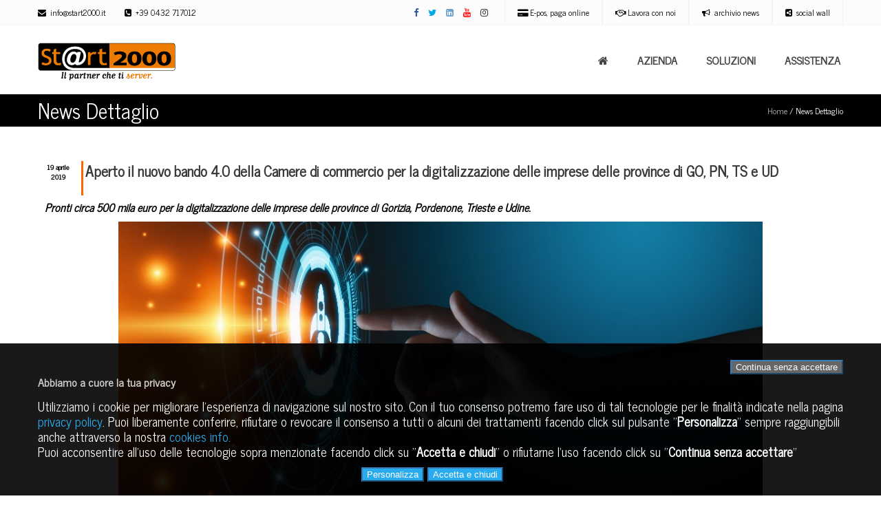

--- FILE ---
content_type: text/html
request_url: https://www.start2000.it/_it/news/aperto_il_nuovo_bando_40_della_camere_di_commercio_per_la_digitalizzazione_delle_imprese_delle_province_di_go_pn_ts_e_ud/85
body_size: 28497
content:

<!doctype html>
<!--[if IE 7 ]>    <html lang="en-gb" class="isie ie7 oldie no-js"> <![endif]-->
<!--[if IE 8 ]>    <html lang="en-gb" class="isie ie8 oldie no-js"> <![endif]-->
<!--[if IE 9 ]>    <html lang="en-gb" class="isie ie9 no-js"> <![endif]-->
<!--[if (gt IE 9)|!(IE)]><!--> <html lang="it_IT" class="no-js"><!-- InstanceBegin template="/Templates/col1_2016.dwt.asp" codeOutsideHTMLIsLocked="false" -->
<!--<![endif]-->
<head>
<meta http-equiv="Content-Type" content="text/html; charset=iso-8859-1" />
<meta http-equiv="X-UA-Compatible" content="IE=edge" />
<meta name="keywords" content="" />
<meta name="description" content="" />
<link rel="shortcut icon" type="image/png" href="/html/images/favicon.png"/>
<!-- Favicon -->
<link rel="shortcut icon" href="/html/images/favicon.ico">
<meta name="viewport" content="width=device-width, initial-scale=1.0">
<meta name="viewport" content="width=device-width, initial-scale=1.0">
<link href='https://fonts.googleapis.com/css?family=Open+Sans:300,300italic,400,400italic,600,600italic,700,700italic,800,800italic' rel='stylesheet' type='text/css'>
<link href='https://fonts.googleapis.com/css?family=Raleway:400,100,200,300,500,600,700,800,900' rel='stylesheet' type='text/css'>
<link href='https://fonts.googleapis.com/css?family=Roboto:400,100,100italic,300,300italic,400italic,500,500italic,700,700italic,900,900italic' rel='stylesheet' type='text/css'>
<link href='https://fonts.googleapis.com/css?family=Dancing+Script:400,700' rel='stylesheet' type='text/css'>
<link href="https://fonts.googleapis.com/css?family=News+Cycle" rel="stylesheet">
<!--[if lt IE 9]>
		<script src="https://html5shim.googlecode.com/svn/trunk/html5.js"></script>
	<![endif]-->
<link rel="stylesheet" href="/html/css/reset.css" type="text/css" />
<link rel="stylesheet" href="/html/css/style.css" type="text/css" />
<link rel="stylesheet" type="text/css" href="/html/css/simpleline-icons/simple-line-icons.css" media="screen" />
<link rel="stylesheet" href="/html/css/et-linefont/etlinefont.css">
<link href="/html/js/animations/css/animations.min.css" rel="stylesheet" type="text/css" media="all" />
<link rel="stylesheet" media="screen" href="/html/css/responsive-leyouts.css" type="text/css" />
<link rel="stylesheet" media="screen" href="/html/css/shortcodes.css" type="text/css" />
<link href="/html/js/mainmenu/bootstrap.min.css" rel="stylesheet">
<link href="/html/js/mainmenu/demo.css" rel="stylesheet">
<link href="/html/js/mainmenu/menu.css" rel="stylesheet">
<link rel="stylesheet" href="/html/js/masterslider/style/masterslider.css" />
<link rel="stylesheet" href="/html/js/masterslider/skins/default/style.css" />
<link href='/html/js/masterslider/style/ms-phone-style.css' rel='stylesheet' type='text/css'>
<link rel="stylesheet" type="text/css" href="/html/js/cubeportfolio/cubeportfolio.min.css">
<link href="/html/js/carouselowl/owl.transitions.css" rel="stylesheet">
<link href="/html/js/carouselowl/owl.carousel.css" rel="stylesheet">
<link href="/html/css/custom.css?ID=27" rel="stylesheet">
<!-- InstanceBeginEditable name="head" -->
	
<title>Aperto il nuovo bando 4.0 della Camere di commercio per la digitalizzazione delle imprese delle province di GO, PN, TS e UD - start2000.it</title>
<meta name="Description" content="Pronti circa 500 mila euro per la digitalizzazione delle imprese delle province di Gorizia, Pordenone, Trieste e Udine." />
<meta name="Keywords" content="" />
<meta name="Robots" content="index,follow" />
<link rel="canonical" href="https://www.start2000.it/_it/news/aperto_il_nuovo_bando_40_della_camere_di_commercio_per_la_digitalizzazione_delle_imprese_delle_province_di_go_pn_ts_e_ud/85" />
<meta property="og:locale" content="IT_it" />
<meta property="og:type" content="article" />
<meta property="og:title" content="Aperto il nuovo bando 4.0 della Camere di commercio per la digitalizzazione delle imprese delle province di GO, PN, TS e UD, Pronti circa 500 mila euro per la digitalizzazione delle imprese delle province di Gorizia, Pordenone, Trieste e Udine." />
<meta property="og:description" content="E' partito il 10 aprile il nuovo bando per i voucher 4.0 lanciato dalla Camera di commercio, in un&rsquo;iniziativa che vede agire contemporaneamente tutte le Camere d&rsquo;Italia, per permettere alle aziende di agganciare la quarta rivoluzione industriale.  Alcune voci di finanziamento ammesse (vedi testi sottolineati in rosso) rientrano nei servizi che START 2000 fornisce alle imprese
BENEFICIARI Gli incentivi sono destinati alle micro, piccole e medie imprese (PMI) con sede e/o unit&agrave; locale destinataria dell&rsquo;investimento nella provincia di Udine o Pordenone, iscritte al Registro delle Imprese della Camera di Commercio di Gorizia, Pordenone, Trieste e Udine.  INIZIATIVE AGEVOLABILI E SPESE AMMISSIBILI Sono ammissibili a finanziamento le spese, sostenute successivamente al 01/01/2019 ed entro il 30/03/2020, per servizi di consulenza e/o formazione rientranti nei seguenti due elenchi:  Elenco 1 - In relazione ai servizi di consulenza e di formazione:

soluzioni per la manifattura avanzata e/o la manifattura additiva
soluzioni tecnologiche per la realt&agrave; aumentata, realt&agrave; virtuale, ricostruzioni 3D e simulazione
integrazione verticale e orizzontale
Industrial Internet e IoT
cloud
cybersicurezza e business continuity
big data e analytics
soluzioni tecnologiche digitali di filiera finalizzate all&rsquo;ottimizzazione della gestione della supply chain e della gestione delle relazioni con i diversi attori
software, piattaforme e applicazioni digitali per la gestione e il coordinamento del magazzino e della logistica, con elevate caratteristiche di integrazione delle attivit&agrave; di servizio

Elenco 2 - Limitatamente ai servizi di consulenza, utilizzo di altre tecnologie digitali propedeutiche o complementari a quelle previste al precedente Elenco 1:

sistemi di e-commerce e/o sistemi di pagamento mobile e/o via Internet
sistemi EDI, electronic data interchange
geolocalizzazione
tecnologie per l&rsquo;in-store customer experience
system integration applicata all&rsquo;automazione dei processi

 AGEVOLAZIONE L&rsquo;agevolazione consiste in un contributo a fondo perduto, in conto capitale sulle spese sostenute e ritenute ammissibili nella percentuale massima del 70% e precisamente:

Voucher &ldquo;A&rdquo; dell&rsquo;importo di euro 5.000 a fronte di una spesa minima ammissibile a finanziamento pari ad euro 7.142.86, IVA esclusa;
Voucher &ldquo;B&rdquo; dell&rsquo;importo di euro 10.000 a fronte di una spesa minima ammissibile a finanziamento pari ad euro 14.285,72, IVA esclusa.

 TERMINI E SCADENZE Le domande possono essere presentate a partire dal 10 aprile 2019 e sino al 15 luglio 2019. L&rsquo;assegnazione dei contributi &egrave; a sportello, in base all&rsquo;ordine cronologico di presentazione delle domande e fino ad esaurimento delle risorse disponibili.
Qualora interessati vi invitiamo a contattarci per tempo ( info@start2000.it tel 0432 717012) al fine di valutare insieme la fattibilit&agrave; del progetto e la sua ammissibilit&agrave; al contributo (le domande devono essere presentate entro il 15/07/2019)." />
<meta property="og:url" content="https://www.start2000.it/_it/news/aperto_il_nuovo_bando_40_della_camere_di_commercio_per_la_digitalizzazione_delle_imprese_delle_province_di_go_pn_ts_e_ud/85" />
<meta property="og:site_name" content="start2000.it" />
<meta property="article:tag" content="" />
<meta property="article:section" content="News" />
<meta property="og:image" content="https://www.start2000.it/download/fotografie/news/85.jpg" />
	<!-- InstanceEndEditable -->
</head>
<body>
<div class="site_wrapper">

<script>(function(w,d,s,l,i){w[l]=w[l]||[];w[l].push({'gtm.start':
new Date().getTime(),event:'gtm.js'});var f=d.getElementsByTagName(s)[0],
j=d.createElement(s),dl=l!='dataLayer'?'&l='+l:'';j.async=true;j.src=
'https://www.googletagmanager.com/gtm.js?id='+i+dl;f.parentNode.insertBefore(j,f);
})(window,document,'script','dataLayer','GTM-W3PKVV4');</script>
<noscript>
<iframe src="https://www.googletagmanager.com/ns.html?id=GTM-W3PKVV4" height="0" width="0" style="display:none;visibility:hidden"></iframe>
</noscript>

<div class="top_nav">
  <div class="container">
    <div class="left"><a href="mailto:info@start2000.it"><i class="fa fa-envelope"></i>&nbsp; info@start2000.it</a> <i class="fa fa-phone-square"></i>&nbsp; <a href="tel:+390432717012">+39 0432 717012</a></div>
    <div class="right"> <a href="/_it/social-wall/" class="tpbut"><i class="fa fa-share-alt-square"></i>&nbsp; social wall</a> <a href="/_it/news_cerca" class="tpbut"><i class="fa fa-bullhorn"></i>&nbsp; archivio news</a> <a href="/_it/lavora_con_noi" class="tpbut"><i class="fa fa-handshake-o"></i>&nbsp;Lavora con noi</a> <a href="/_it/e-pos_compila" class="tpbut"><i class="fa fa-credit-card-alt"></i>&nbsp;E-pos, paga online</a>
      <ul class="topsocial">
        <li class="animate" data-anim-type="zoomIn" data-anim-delay="300"><a href="https://www.facebook.com/start2000" target="_blank" title="Facebook"><font color="#3B579D"><i class="fa fa-facebook"></i></font></a></li>
<li class="animate" data-anim-type="zoomIn" data-anim-delay="300"><a href="https://twitter.com/Start2000it" target="_blank" title="Twitter"><font color="#00A8E8"><i class="fa fa-twitter"></i></font></a></li>
<li class="animate" data-anim-type="zoomIn" data-anim-delay="300"><a href="https://www.linkedin.com/company/start-2000-s-r-l-" target="_blank" title="linkedin"><font color="#6DA2CD"><i class="fa fa-linkedin-square"></i></font></a></li>
<li class="animate" data-anim-type="zoomIn" data-anim-delay="300"><a href="https://www.youtube.com/user/start2video" target="_blank" title="youtube"><font color="#F00"><i class="fa fa-youtube"></i></font></a></li>
<li class="animate" data-anim-type="zoomIn" data-anim-delay="300"><a href="https://www.instagram.com/start2000srl/" target="_blank" title="instagram"><font color="#333"><i class="fa fa-instagram"></i></font></a></li>

      </ul>
    </div>
  </div>
</div>
<div class="clearfix"></div>
<header class="header">
  <div class="container">
    <div class="logo"><a href="/" id="logo3"></a></div>
    <div class="menu_main">
      <div class="navbar yamm navbar-default">
        <div class="navbar-header">
          <div class="navbar-toggle .navbar-collapse .pull-right " data-toggle="collapse" data-target="#navbar-collapse-1"  > <span>Menu</span>
            <button type="button" > <i class="fa fa-bars"></i></button>
          </div>
        </div>
        <div id="navbar-collapse-1" class="navbar-collapse collapse pull-right">
          <nav>
            <ul class="nav navbar-nav">
<li class="dropdown yamm-fw"> <a href="/"> <i class="fa fa-home"></i> </a></li>
<li class="dropdown"><a href="#" class="dropdown-toggle">AZIENDA</a>
 <ul class="dropdown-menu" role="menu">
<li><a href="/it/chi-siamo">Chi siamo</a></li>
<li><a href="/it/21anni">21 anni di attività</a></li>
<li><a href="/it/location">Location</a></li>
<li><a href="/_it/contatto">Contatto</a></li>
</ul>
</li>
<li class="dropdown"><a href="#" class="dropdown-toggle">SOLUZIONI</a>
 <ul class="dropdown-menu" role="menu">
<li><a href="/it/cms-start-engine">CMS (Start Engine)</a></li>
<li><a href="/it/start-store-e-commerce">riparti con l' e-commerce</a></li>
<li><a href="/it/pec-posta-certificata">Posta certificata (Start Pec)</a></li>
<li><a href="/it/posta-elettronica">Posta elettronica</a></li>
<li><a href="/it/domini">Domini</a></li>
<li><a href="/it/webdesign">Web Design</a></li>
<li><a href="/it/portali-verticali">Portali Verticali (Vortal)</a></li>
<li><a href="/it/google-app-reseller">Google Cloud partner</a></li>
<li><a href="/it/web-marketing">Web marketing</a></li>
<li><a href="/it/hosting-cloud">Hosting e Cloud</a></li>
<li><a href="/it/mercato-elettronico-MEPA">mercato elettronico MEPA</a></li>
<li><a href="/it/consulenze-it">Consulenze IT</a></li>
<li><a href="/it/tutte-le-soluzioni">Tutte le soluzioni</a></li>
</ul>
</li>
<li class="dropdown"><a href="#" class="dropdown-toggle">ASSISTENZA</a>
 <ul class="dropdown-menu" role="menu">
<li><a href="/it/assistenza">Richiesta assistenza</a></li>
<li><a href="/it/webmail">Webmail</a></li>
<li><a href="/_it/guide">Guide</a></li>
<li><a href="/_it/form_pw">Richiesta ripristino password</a></li>
<li><a href="/_it/e-pos_compila">E-pos, paga online</a></li>
<li><a href="/_it/download_teamviewer">download TeamViewer</a></li>
</ul>
            </li>
            </ul>
          </nav>
        </div>
      </div>
    </div>
  </div>
</header>
<div class="clearfix"></div>
<div class="clearfix"></div>
<!-- InstanceBeginEditable name="dir" -->
<div class="page_title2 sty3">
  <div class="container">
    <h1>News Dettaglio</h1>
    <div class="pagenation">&nbsp;<a href="/">Home</a> / News Dettaglio</div>
  </div>
</div>
<!-- InstanceEndEditable -->
<div class="clearfix"></div>
<div class="content_fullwidth less2">
  <div class="container"><!-- InstanceBeginEditable name="corpo" -->
    
<link rel="stylesheet" href="/startengine/jquery/css/prettyPhoto.css" type="text/css" media="screen" charset="utf-8" />
<script src="/startengine/jquery/jquery-1.7.2.min.js" type="text/javascript" charset="utf-8"></script>
<script src="/startengine/jquery/js/jquery.prettyPhoto.js" type="text/javascript" charset="utf-8"></script>
<script type="text/javascript" charset="utf-8">
  $(document).ready(function(){
    $("a[rel^='prettyPhoto']").prettyPhoto();
  });
</script>
<script language="JavaScript">
<!--
function MM_displayStatusMsg(msgStr) { //v1.0
  status=msgStr;
  document.MM_returnValue = true;
}
//-->
</script>


	<div id="div_data_3">
		<span class="giorno_data_3">19&nbsp;aprile</span><br />
		<span class="anno_data_3">2019</span>
	</div>


<h3>Aperto il nuovo bando 4.0 della Camere di commercio per la digitalizzazione delle imprese delle province di GO, PN, TS e UD</h3>
<div id="news_riassunto">Pronti circa 500 mila euro per la digitalizzazione delle imprese delle province di Gorizia, Pordenone, Trieste e Udine.</div>


<div align="center">

<img  src="/download/fotografie/news/85.jpg" alt="Aperto il nuovo bando 4.0 della Camere di commercio per la digitalizzazione delle imprese delle province di GO, PN, TS e UD" hspace="6" border="0" class="foto-news" title="Aperto il nuovo bando 4.0 della Camere di commercio per la digitalizzazione delle imprese delle province di GO, PN, TS e UD" onmouseover="this.style.filter='Alpha(Opacity=20);'"onmouseout="this.style.filter='Alpha(Opacity=100);'">

</div>

<br clear="left" />
<p align="left"><p>E' partito il 10 aprile il nuovo bando per i <strong>voucher 4.0</strong> lanciato dalla Camera di commercio, in un&rsquo;iniziativa che vede agire contemporaneamente tutte le Camere d&rsquo;Italia, per permettere alle aziende di agganciare la quarta rivoluzione industriale.<br /> <u><br /> Alcune voci di finanziamento ammesse (</u><u>vedi testi sottolineati in rosso</u><u>) rientrano nei servizi che <strong>START 2000</strong> fornisce alle imprese</u></p>
<p><strong>BENEFICIARI</strong><br /> Gli incentivi sono destinati alle micro, piccole e medie imprese (PMI) con sede e/o unit&agrave; locale destinataria dell&rsquo;investimento nella provincia di Udine o Pordenone, iscritte al Registro delle Imprese della Camera di Commercio di <strong>Gorizia</strong>, <strong>Pordenone</strong>, <strong>Trieste</strong> e <strong>Udine</strong>.<br /> <strong><br /> INIZIATIVE AGEVOLABILI E SPESE AMMISSIBILI</strong><br /> Sono ammissibili a finanziamento le spese, sostenute successivamente al <strong>01/01/2019</strong> ed entro il <strong>30/03/2020</strong>, per servizi di consulenza e/o formazione <strong>rientranti nei seguenti due elenchi</strong>:<br /> <br /> <strong>Elenco 1</strong> - In relazione ai servizi di consulenza e di formazione:</p>
<ul>
<li>soluzioni per la manifattura avanzata e/o la manifattura additiva</li>
<li>soluzioni tecnologiche per la realt&agrave; aumentata, realt&agrave; virtuale, ricostruzioni 3D e simulazione</li>
<li><strong>integrazione verticale e orizzontale</strong></li>
<li>Industrial Internet e IoT</li>
<li><strong>cloud</strong></li>
<li>cybersicurezza e business continuity</li>
<li>big data e analytics</li>
<li><strong>soluzioni tecnologiche digitali di filiera finalizzate all&rsquo;ottimizzazione della gestione della supply chain e della gestione delle relazioni con i diversi attori</strong></li>
<li>software, piattaforme e applicazioni digitali per la gestione e il coordinamento del magazzino e della logistica, con elevate caratteristiche di integrazione delle attivit&agrave; di servizio</li>
</ul>
<p><strong>Elenco 2</strong> - Limitatamente ai servizi di consulenza, utilizzo di altre tecnologie digitali propedeutiche o complementari a quelle previste al precedente Elenco 1:</p>
<ul>
<li><strong>sistemi di e-commerce e/o sistemi di pagamento mobile e/o via Internet</strong></li>
<li><strong>sistemi EDI, electronic data interchange</strong></li>
<li>geolocalizzazione</li>
<li><strong>tecnologie per l&rsquo;in-store customer experience</strong></li>
<li><strong>system integration applicata all&rsquo;automazione dei processi</strong></li>
</ul>
<p><br /> <strong>AGEVOLAZIONE</strong><br /> L&rsquo;agevolazione consiste in un contributo a fondo perduto, in conto capitale sulle spese sostenute e ritenute ammissibili nella percentuale massima del 70% e precisamente:</p>
<ul>
<li>Voucher &ldquo;A&rdquo; dell&rsquo;importo di euro<strong> 5.000</strong> a fronte di una spesa minima ammissibile a finanziamento pari ad euro 7.142.86, IVA esclusa;</li>
<li>Voucher &ldquo;B&rdquo; dell&rsquo;importo di euro <strong>10.000</strong> a fronte di una spesa minima ammissibile a finanziamento pari ad euro 14.285,72, IVA esclusa.</li>
</ul>
<p><br /> <strong>TERMINI E SCADENZE</strong><br /> Le domande possono essere presentate a partire dal <strong>10 aprile 2019 e sino al 15 luglio 2019</strong>. L&rsquo;assegnazione dei contributi &egrave; a sportello, in base all&rsquo;ordine cronologico di presentazione delle domande e fino ad esaurimento delle risorse disponibili.</p>
<h3>Qualora interessati <u>vi invitiamo a contattarci per tempo</u> ( <a href="mailto:info@start2000.it">info@start2000.it</a> tel 0432 717012) al fine di valutare insieme la fattibilit&agrave; del progetto e la sua ammissibilit&agrave; al contributo (<strong>le domande devono essere presentate entro il 15/07/2019</strong>).</h3></p>
<br clear="left" />

<br />

<br clear="left" />
<div id="tools">
  <ul>
    
    <li><a class="app" href="javascript:window.print()" title="STAMPA"><i class="fa fa-print fa-lg padding_ico"></i>&nbsp;</a></li>
    <li><a href="/startengine/fotonews/rss/rss.xml" title="FEED RSS" target="_blank"><i class="fa fa-rss fa-lg padding_ico"></i>&nbsp;</a></li>
    <li><a href="/_it/news_cerca" title="ARCHIVIO NEWS"><i class="fa fa-search fa-lg padding_ico"></i> ARCHIVIO NEWS</a></li>
    <li> &nbsp;<i class="fa fa-share-alt fa-lg"></i>&nbsp;condividi:&nbsp;&nbsp;<a rel="external" title="Facebook" target="_blank" href="https://www.facebook.com/sharer.php?u=http://www.start2000.it/_it/news/aperto_il_nuovo_bando_40_della_camere_di_commercio_per_la_digitalizzazione_delle_imprese_delle_province_di_go_pn_ts_e_ud/85"> <font color="#3B579D"><i class="fa fa-facebook-square fa-lg" ></i></font> </a> </li>
    <li > <a rel="external" title="X" target="_blank" href="https://twitter.com/home/?status=https://www.start2000.it//_it/news_dettaglio.asp?IDnews=85"><font color="#00A8E8"><i class="fa fa-x-twitter-square fa-lg"></i></font></a> </li>
    <li> <a rel="external" title="Linkedin" target="_blank" href="http://www.linkedin.com/shareArticle?mini=true&title=&url=http://www.start2000.it/_it/news/aperto_il_nuovo_bando_40_della_camere_di_commercio_per_la_digitalizzazione_delle_imprese_delle_province_di_go_pn_ts_e_ud/85"> <font color="#6DA2CD"><i class="fa fa-linkedin-square fa-lg"></i></font></a> </li>
    <li> <a rel="external" title="Pinterest" target="_blank" href="http://pinterest.com/pin/create/button/?url=https://www.start2000.it//_it/news_dettaglio.asp?IDnews=85"><font color="#D12028"><i class="fa fa-pinterest-square fa-lg"></i></font></a> </li>
  </ul>
</div>
  <!-- InstanceEndEditable --></div>
</div>
<div class="clearfix margin_top12"></div>
<div class="clearfix margin_top4"></div>
<div class="featured_section9">
  <div class="container">
    <div class="center animate" data-anim-type="fadeIn" data-anim-delay="300"> <a href="/it/cms-start-engine"><img src="/images/logo_start_engine.png" width="200" alt="" />
      <h2>Il CMS</h2>
      <i class="fa fa-caret-right"></i> scopri di pi&ugrave;</a> </div>
    <div class="center animate" data-anim-type="fadeIn" data-anim-delay="400"> <a href="/it/start-store-e-commerce"><img src="/images/logo_start_store.png" width="200" alt="" />
      <h2>L' E-commerce</h2>
      <i class="fa fa-caret-right"></i> scopri di pi&ugrave;</a> </div>
    <div class="center animate" data-anim-type="fadeIn" data-anim-delay="500"> <a href="/it/pec-posta-certificata"><img src="/images/logo_start_pec.png" width="200" alt="" />
      <h2>La posta certificata</h2>
      <i class="fa fa-caret-right"></i> scopri di pi&ugrave;</a> </div>
  </div>
</div>
<div class="clearfix"></div>
<footer class="footer3">
<div class="clearfix margin_top3"></div>

<div class="container">
<div class="col-md-4 newsletter">
  <div align="center">
<H3><i class="fa fa-envelope fa-1x"></i>&nbsp;NEWSLETTER <br />
<a href="/startengine/Newsletter/mail_registra" target="_blank" class="btn btn_newsletter">Iscriviti</a></H3>
</div>
<br />
</div>

<div class="col-md-4 center">
<a href="https://www.nic.it/registrar/start2000-reg" target="_blank"><img src="/images/registrar_acc.png"  alt="Registrar it" width="100" height="71" /></a> <a href="https://www.assotld.it/" target="_blank"><img src="/images/assotld.png" width="100" alt="Asso TLD" title="Asso TLD" /></a><br />
    <br />
<img src="/images/GoogleCloud_Partner.png" alt="Google Partner" />
</div>

<div class="col-md-4 center">
<a href="/it/contributi_e_finanziamenti"><img src="/images/FSE_ORIZZONTALE.png" alt="Contributi e finanziamenti" width="100%" /></a>
</div>

<div class="clearfix"></div>
<div class="copyright_info3">
  <div class="container"> <strong>START 2000 S.R.L. </strong> via Alpe Adria, 27 33049 San Pietro al Natisone (UD) Tel <a href="tel:+390432717012">+ 39 0432 717012</a> - <a href="mailto:info@start2000.it">info@start2000.it</a><br />
    Registro Imprese di Udine - N.ro Reg. Impr, C.F. e P-iva 02134430301 - R.E.A. 238108 &copy; 2000 - 2025<br />
    <a href="/_it/privacy">Privacy Policy</a> | <a href="/_it/cookies">Cookies info</a><br>
  </div>
</div>
</div></footer>

<!--include virtual="/startengine/componenti/cookie/cookies_gdpr_inc.asp" -->



<div style="background-color:rgba(0, 0, 0, 0.9)!important;  position:fixed; bottom:0; left:0; z-index:10000; width:100%; padding:20px; text-align:center; color:#FFF;">
  <div class="container">
    <form action="#" method="post" ID="form_cookies3">
      <div align="right">
        <button type="submit" name="accetta_tutto" value="1" class="btn-primary" style="background-color: #666; color: rgba(255, 255, 255, 1);">Continua senza accettare</button>
      </div>
      <h5 align="left" style="color:#CCC">Abbiamo a cuore la tua privacy</h5>
<p align="left" style="color:#fff">Utilizziamo i cookie per migliorare l'esperienza di navigazione sul nostro sito. Con il tuo consenso potremo fare uso di tali tecnologie per le finalità indicate nella pagina <a style="color:#29abef"  href="/_it/privacy">privacy policy</a>. Puoi liberamente conferire, rifiutare o revocare il consenso a tutti o alcuni dei trattamenti facendo click sul pulsante ''<strong>Personalizza</strong>'' sempre raggiungibili anche attraverso la nostra <a style="color:#29abef" href="/_it/cookies">cookies info.</a><br> Puoi acconsentire all'uso delle tecnologie sopra menzionate facendo click su ''<strong>Accetta e chiudi</strong>'' o rifiutarne l'uso facendo click su ''<strong>Continua senza accettare</strong>''</p>

  
      <div class="">
        <button type=button onClick="parent.location='/_it/cookies'" class=" btn-primary" style="background-color: #29abef; color: rgba(255, 255, 255, 1);">Personalizza</button>
        <button type="submit" name="accetta_tutto" value="3" class=" btn-primary" style="background-color: #29abef; color: rgba(255, 255, 255, 1);">Accetta e chiudi</button>
      &nbsp;&nbsp;&nbsp;&nbsp;</div>
    </form>
  </div>
</div>
<script type="text/javascript">
var _smartsupp = _smartsupp || {};
_smartsupp.key = 'd133268642d72f0135126c7f177f7cf476258b9d';
window.smartsupp||(function(d) {
  var s,c,o=smartsupp=function(){ o._.push(arguments)};o._=[];
  s=d.getElementsByTagName('script')[0];c=d.createElement('script');
  c.type='text/javascript';c.charset='utf-8';c.async=true;
  c.src='https://www.smartsuppchat.com/loader.js?';s.parentNode.insertBefore(c,s);
})(document);
</script>
  <a href="#" class="scrollup">Scroll</a>
</div>
<script src="/html/js/scrolltotop/totop.js" type="text/javascript"></script>
<script type="text/javascript" src="/html/js/mainmenu/sticky.js"></script>
<script type="text/javascript" src="/html/js/mainmenu/modernizr.custom.75180.js"></script>
<script src="/html/js/progressbar/progress.js" type="text/javascript" charset="utf-8"></script>
<script type="text/javascript" src="/html/js/universal/custom.js"></script>
<script type="text/javascript" src="/html/js/universal/jquery.js"></script>
<script src="/html/js/style-switcher/styleselector.js"></script>
<script src="/html/js/animations/js/animations.min.js" type="text/javascript"></script>
<script src="/html/js/mainmenu/bootstrap.min.js"></script>
<script src="/html/js/mainmenu/customeUI.js"></script> 
<script src="/html/js/masterslider/masterslider.min.js"></script>
<script type="text/javascript">
(function($) {
 "use strict";
//	var slider = new MasterSlider();
	// adds Arrows navigation control to the slider.
//	slider.control('arrows');
//	slider.control('bullets');

// settaggio per SLIDER foto /include/slider_2016.asp
//	 slider.setup('masterslider' , {
//		 width:1400,    // slider standard width
//		 height:680,   // slider standard height
//		 space:0,
//		 speed:27,
//		 layout:'fullwidth',
//		 loop:true,
//		 overPause:false, // disabilita pausa se muouse sopra diapositiva
//		 preload:0,
//		 autoplay:true,
//		 view:"scale" 
//	});

// settaggio per SLIDER VIDEO /include/video_home.asp
var slider = new MasterSlider();

	 slider.setup('masterslider' , {
		 width:1400,    // slider standard width
		 height:740,   // slider standard height
		 space:0,
		 speed:27,
		 layout:'fullwidth',
		 loop:true,
		 preload:0,
		 autoplay:true,
		 view:"wave",
		 overPause:false, // disabilita pausa se muouse sopra diapositiva
	});
	
	var slider = new MasterSlider();
	slider.setup('masterslider2' , {
		width:330,
		height:440,
		speed:20,
		loop:true,
		overPause:false, // disabilita pausa se muouse sopra diapositiva
		autoplay:true,
		preload:0
		
	});
	slider.control('arrows');	
	slider.control('bullets',{autohide:false});	

})(jQuery);
</script>
<script>
$(document).ready(function(){
    $('[data-toggle="tooltip"]').tooltip();   
});
</script>
<script type="text/javascript" src="/html/js/mainmenu/sticky.js"></script>
<script type="text/javascript" src="/html/js/mainmenu/modernizr.custom.75180.js"></script>
<script type="text/javascript" src="/html/js/cform/form-validate.js"></script>
<script src="/html/js/scrolltotop/totop.js" type="text/javascript"></script>
<script type="text/javascript" src="/html/js/cubeportfolio/jquery.cubeportfolio.min.js"></script>
<script type="text/javascript" src="/html/js/cubeportfolio/main37.js"></script>
<script src="/html/js/tooltips/jquery.darktooltip.js"></script>
<script src="/html/js/aninum/jquery.animateNumber.min.js"></script>
<script src="/html/js/carouselowl/owl.carousel.js"></script>
<script type="text/javascript" src="/html/js/universal/custom.js"></script>
</body>
<!-- InstanceEnd --></html>


--- FILE ---
content_type: text/css
request_url: https://www.start2000.it/html/css/reset.css
body_size: 10252
content:
@import url("/html/css/fonts.css");
/* http://meyerweb.com/eric/tools/css/reset/ */
/* v1.0 | 20080212 */
html, body, div, span, applet, object, iframe,
h1, h2, h3, h4, h5, h6, p, blockquote, pre,
a, abbr, acronym, address, big, cite, code,
del, dfn, em, font, img, ins, kbd, q, s, samp,
small, strike, strong, sub, sup, tt, var,
b, u, i, center,
dl, dt, dd, ol, ul, li,
fieldset, form, label, legend,
table, caption, tbody, tfoot, thead, tr, th, td {
margin: 0;
padding: 0;
border: 0;
outline: 0;
font-size: 100%;
vertical-align: baseline;
background: transparent;
}

/* body */
body {
	padding: 0px;
	margin: 0px;
	background: #fff;
	font-weight: normal;
	font-style: normal;
	line-height: 20px;
	color: #000;
	font-family:'Conv_ufonts.com_klavika-regular-opentype',Sans-Serif;
	font-size: 15px;
}
input, textarea {
	font-weight: normal;
	font-style: normal;
	line-height: 23px;
	color: #727272;
	font-size: 16px;
}
#captcha input{
	text-align:center;
	width:300px;
	margin-left:200px;;
}
.formButton{
	font-weight: bold!important;
	color: #FFF!important;
	background-color: #C63!important;
	margin-top:10px!important;
	width:30%!important;
	padding:4px;
}

/* Headings */
h1, 
h2,
h3,
h4,
h5,
h6 {
	font-weight: 300px;
	color: #393939;
}

h1 a, 
h2 a, 
h3 a, 
h4 a, 
h5 a, 
h6 a { 
	color: inherit;
}



h1 {
	font-size: 35px;
	line-height: 35px;
	margin-bottom: 30px;
	font-weight: lighter!important;
}
h1.white {
	color: #fff;
}
h1.caps {
	text-transform: uppercase;
}
h1.gray {
	color: #999;
	font-weight: 400;
}


h2 { 
	font-size: 27px; 
	line-height: 32px;
	margin-bottom: 20px;
}
h2.white {
	color: #fff;
}
h2.caps {
	text-transform: uppercase;
}
h2.gray {
	color: #999;
	font-weight: 400;
}


h3 { 
	font-size: 21px; 
	line-height: 28px;
	margin-bottom: 18px;
}
h3.white {
	color: #fff;
}
h3.caps {
	text-transform: uppercase;
}
h3.gray {
	color: #999;
	font-weight: 400;
}


h4 { 
	font-size: 18px; 
	line-height: 25px;
	margin-bottom: 10px;
	font-style: normal;
}
h4.white {
	color: #fff;
}
h4.caps {
	text-transform: uppercase;
}

h4.gray {
	color: #999;
	font-weight: 400;
}

h5 { 
	font-size: 16px; 
	line-height: 23px;
	margin-bottom: 12px;
	font-style: normal;
}
h5.white {
	color: #fff;
}
h5.caps {
	text-transform: uppercase;
}
h5.gray {
	color: #999;
	font-weight: 400;
}

h6 { 
	font-size: 14px; 
	line-height: 23px;
	margin-bottom: 12px;
	font-style: normal;
}
h6.white {
	color: #fff;
}
h6.gray {
	color: #999;
	font-weight: 400;
}
h6.caps {
	text-transform: uppercase;
}
h6.white.uline {
	padding-bottom: 9px;
	text-decoration: underline;
}


/* Roboto font Titles */
h1.roboto, 
h2.roboto,
h3.roboto,
h4.roboto,
h5.roboto,
h6.roboto {
	font-family:'Conv_ufonts.com_klavika-regular-opentype',Sans-Serif;
	color: #393939;	
}

h1 a, 
h2 a, 
h3 a, 
h4 a, 
h5 a, 
h6 a { 
	color: inherit;

}

h1.roboto { 
	font-size: 35px; 
	line-height: 35px;
	margin-bottom: 30px;
}
h1.roboto.caps {
	text-transform: uppercase;
}
h1.roboto.white {
	color: #fff;
}
h1.roboto.thin {
	font-weight: 200;
}
h1.roboto.gray {
	color: #999;
}

h2.roboto { 
	font-size: 27px; 
	line-height: 32px;
	margin-bottom: 20px;
}
h2.roboto.caps {
	text-transform: uppercase;
}
h2.roboto.white {
	color: #fff;
}
h2.roboto.thin {
	font-weight: 300;
}
h2.roboto.gray {
	color: #999;
}

h3.roboto { 
	font-size: 21px; 
	line-height: 28px;
	margin-bottom: 18px;
}
h3.roboto.caps {
	text-transform: uppercase;
}
h3.roboto.white {
	color: #fff;
}
h3.roboto.thin {
	font-weight: 300;
}
h3.roboto.gray {
	color: #999;
}

h4.roboto { 
	font-size: 18px; 
	line-height: 25px;
	margin-bottom: 10px;
	font-style: normal;
}
h4.roboto.white {
	color: #fff;
}
h4.roboto.caps {
	text-transform: uppercase;
}
h4.roboto.thin {
	font-weight: 300;
}
h4.roboto.gray {
	color: #999;
}

h5.roboto { 
	font-size: 16px; 
	line-height: 23px;
	margin-bottom: 12px;
	font-style: normal;
}
h5.roboto.white {
	color: #fff;
}
h5.roboto.caps {
	text-transform: uppercase;
}
h5.roboto.thin {
	font-weight: 300;
}
h5.roboto.gray {
	color: #999;
}

h6.roboto { 
	font-size: 14px; 
	line-height: 23px;
	margin-bottom: 12px;
	font-style: normal;
}
h6.roboto.white {
	color: #fff;
}
h6.roboto.caps {
	text-transform: uppercase;
}
h6.roboto.thin {
	font-weight: 300;
}
h6.roboto.gray {
	color: #999;
}

h1.roboto.dark, 
h2.roboto.dark,
h3.roboto.dark,
h4.roboto.dark,
h5.roboto.dark,
h6.roboto.dark {
	color: #181818;
}

h1.roboto.lbtcolor, 
h2.roboto.lbtcolor,
h3.roboto.lbtcolor,
h4.roboto.lbtcolor,
h5.roboto.lbtcolor,
h6.roboto.lbtcolor {
	color: #3498db;
}


/* Text elements */
p {
	font-family:'Conv_ufonts.com_klavika-regular-opentype',Sans-Serif;
	font-size: 15px;
	color: #000;
}
.smtfont {
	color: #999;
	font-size: 13px;
	font-weight: normal;
	line-height: 18px;
}
.bigtfont {
	font-size: 16px;
	font-weight: normal;
	line-height: 25px;
}
.bigtfont_nero {
	font-size: 14px;
	font-weight:bold;
	line-height: 25px;
	color:#000;
	letter-spacing:-1px;
}
.bigtfont.gray {
	color: #999;
}

p.gray {
	color: #999;
	font-weight: 300;
	line-height: 25px;
}


ul.defaulf {
	list-style: inherit;
	margin: 0 0 0 14px;
}
ul.defaulf li {
	list-style: inherit;
	padding: 4px 0 4px 2px;
}

ul, ol {
	margin: 0 0 20px 0;
	list-style-position: inside;
}
ul {
	list-style: none;
}
ul li {
	list-style: none;
}
ol {
	list-style-type: decimal;
}
ol ol {
	list-style: upper-alpha;
}
ol ol ol {
	list-style: lower-roman;
}
ol ol ol ol {
	list-style: lower-alpha;
}
ul ul, ol ol, ul ol, ol ul {
	margin-bottom: 0;
}
strong {
	font-weight: bold;
}
cite, em, i {
	font-style: italic;
}
blockquote {
	margin: 20px 0 20px 36px;
	font-size: 16px;
	border-left: 5px solid #e54c4c;
	padding: 5px 20px 5px 20px;
	font-weight: normal;
	color: #454545;
}
pre {
	background: #f4f4f4;
	font-size: 13px;
	font: 13px;
	line-height: 1.5;
	margin-bottom: 40px;
	overflow: auto;
	padding: 0.75em 20px;
}
code, kbd {
	font-size: 13px;
	font: 13px;
}
abbr, acronym, dfn {
	border-bottom: 1px dotted #666;
	cursor: help;
}
address {
	display: block;
	margin: 0 0 40px;
}
ins {
	background: #fff9c0;
	text-decoration: none;
}
sup,
sub {
	font-size: 10px;
	height: 0;
	line-height: 1;
	position: relative;
	vertical-align: baseline;
}
sup {
	bottom: 1ex;
}
sub {
	top: .5ex;
}

.dropcap {
	display:block;
	float:left;
	font-size:45px;
	padding:0;
	margin: 0;
	margin:15px 8px 0 0;
	text-transform: uppercase;
}


/* Links */
a {
	color: #EF6B2A;
	text-decoration: none;
}
a:hover {
	text-decoration: none;
	color: #999;
}


blockquote, q {
quotes: none;
}
blockquote:before, blockquote:after,
q:before, q:after {
content: '';
content: none;
}
/* remember to define focus styles! */
:focus {
outline: 0;
}
/* remember to highlight inserts somehow! */
ins {
text-decoration: none;
}
del {
text-decoration: line-through;
}

/* Clear Fix Styles */

.clearfix:after {
visibility: hidden;
display: block;
font-size: 0;
content: " ";
clear: both;
height: 0;
}
.clearfix { display: inline-block; }
/* start commented backslash hack \*/
* html .clearfix { height: 1%; }
.clearfix { display: block; }
/* close commented backslash hack */
{
	height:1%;
}

.clearfix
{
	display:block;
}

/* less width */
.less1 {
	width: 75%;
	margin: 0 auto;
}
.less2 {
	width: 50%;
	margin: 0 auto;
}
.less3 {
	width: 60%;
	margin: 0 auto;
}
.less4 {
	width: 45%;
	margin: 0 auto;
}



/* text color white */
.white {
	color: #fff;
}


/* margin bitween sections */
.margin_top1 {
	float: left;
	width: 100%;
	margin-top: 10px;
}
.margin_top2 {
	float: left;
	width: 100%;
	margin-top: 20px;
}
.margin_top3 {
	float: left;
	width: 100%;
	margin-top: 30px;
}
.margin_top4 {
	float: left;
	width: 100%;
	margin-top: 40px;
}
.margin_top5 {
	float: left;
	width: 100%;
	margin-top: 50px;
}
.margin_top6 {
	float: left;
	width: 100%;
	margin-top: 60px;
}
.margin_top7 {
	float: left;
	width: 100%;
	margin-top: 70px;
}
.margin_top8 {
	float: left;
	width: 100%;
	margin-top: 80px;
}
.margin_top9 {
	float: left;
	width: 100%;
	margin-top: 90px;
}
.margin_top10 {
	float: left;
	width: 100%;
	margin-top: 100px;
}
.margin_top11 {
	float: left;
	width: 100%;
	margin-top: 110px;
}
.margin_top12 {
	float: left;
	width: 100%;
	margin-top: 120px;
}
.margin_top13 {
	float: left;
	width: 100%;
	margin-top: 130px;
}
.margin_top14 {
	float: left;
	width: 100%;
	margin-top: 140px;
}
.margin_top15 {
	float: left;
	width: 100%;
	margin-top: 150px;
}
.margin_top16 {
	float: left;
	width: 100%;
	margin-top: 160px;
}
.margin_top17 {
	float: left;
	width: 100%;
	margin-top: 170px;
}
.margin_top18 {
	float: left;
	width: 100%;
	margin-top: 180px;
}


.margin_bottom1 {
	margin-bottom: 10px;
}
.margin_bottom2 {
	margin-bottom: 20px;
}
.margin_bottom3 {
	margin-bottom: 30px;
}
.margin_bottom4 {
	margin-bottom: 40px;
}
.margin_bottom5 {
	margin-bottom: 50px;
}
.margin_bottom6 {
	margin-bottom: 60px;
}
.margin_bottom7 {
	margin-bottom: 70px;
}
.margin_bottom8 {
	margin-bottom: 80px;
}
.margin_bottom9 {
	margin-bottom: 90px;
}
.margin_bottom10 {
	margin-bottom: 100px;
}
.margin_bottom11 {
	margin-bottom: 110px;
}
.margin_bottom12 {
	margin-bottom: 120px;
}


/* image alignments */
.img_left {
	float: left;
}

.img_left2 {
	float: left;
	margin-right: 30px;
}
.img_left5 {
	float: left;
	margin-right: 70px;
}

.img_right {
	float: right;
}

.img_left_mr {
	float: left;
	margin-right: 30px;
}
.img_left_mr2 {
	float: left;
	margin-right: 10px;
}
.img_left_mr3 {
	margin-right: 20px;
}
.img_left_mr4 {
	margin-right: 10px;
}

.img_right_ml {
	float: right;
	margin-left: 30px;
}
.img_right_ml2 {
	float: right;
	margin-left: 10px;
}

.alicent {
	text-align: center;
}
.aliright {
	text-align: right;
}



/* responsive image */
.rimg {
	width: 100%;
}

--- FILE ---
content_type: text/css
request_url: https://www.start2000.it/html/css/responsive-leyouts.css
body_size: 83358
content:
/* Responsive CSS Styles Table of Contents */

@media only screen and (min-width: 1000px) and (max-width: 1169px){
.container {
	width: 1000px;
	margin: auto;
}


#logo1 {
	margin-top: 12px;
}
#logo4 {
	margin-top: 9px;
}
#logo5 {
	margin-top: 9px;
}

.slidermar8 {
	margin-top: 0px;
}
.slidermar7 {
	margin-top: 75px;
}


.menu_main_full {
	width: 80%;
}
.menu_rlinks {
	width: 20%;
}

.menu_main.rslinks {
	width: 65%;
}
.menu_main.rslinks3 {
	width: 65%;
}

.logo2 {
	width: 23%;
	padding-left: 18px;
}
.logo3 {
	width: 20%;
	padding-left: 12px;
}
.logo23 {
	width: 23%;
	padding-left: 18px;
}


.menu_main.rslinks5 {
	width: 64%;
}
.menu_rlinks5 a {
	padding-left: 14px;
	padding-right: 14px;
}

.menu_main.rslinks7 {
	width: 55%;
}
.menu_rlinks7 i {
	font-size: 30px;
	margin-right: 10px;
	margin-top: 4px;
}
.menu_rlinks7 a {
	font-size: 18px;
	padding: 31px 57px 30px 20px;
}
.menu_rlinks7 a em {
	font-size: 14px;
	line-height: 16px;
}

.top_section2 .right .tinfo {
	width: 45%;
}

.top_section3 .left {
	width: 30%;
}
.top_section3 .right {
	float: right;
}



.featured_section2 .one_fourth_less p {
	padding: 35px 30px 30px 30px;
}

.featured_section3 span {
	margin-top: 0px;
}
.featured_section3.two {
	padding-bottom: 100px;
}
.featured_section3 .onecol_forty img.one {
	width: 75%;
}
.featured_section3 .onecol_forty img.two {
	width: 35%;
	margin-top: 119px;
}

.featured_section6 .one_fourth {
	padding-top: 40px;
	padding-bottom: 40px;
}
.fltiphone {
	background-size: 75%;
}

.featured_section8 .puhtext {
	width: 50%;
	padding-left: 7%;
	padding-top: 100px;
	padding-bottom: 100px;
}
.featured_section8 .puhtext b {
	font-size: 21px;
}
.featured_section8 .puhtext strong {
	font-size: 35px;
}
.featured_section8 .puhtext p {
	font-size: 14px;
	line-height: 23px;
}

.featured_section11 .one_third p {
	padding: 0px 25px 40px 25px;
}

.featured_section15.two .one_third span {
	margin-bottom: 0px;
}

.featured_section16 .box {
	margin-left: 0%;
}
.hexagon.one {
	margin-left: 161px;
}
.hexagon.two {
	margin-right: 0px;
	margin-left: 50px;
}

.featured_section17 .rbox {
	width: 50%;
	padding: 75px 55px 0px 55px;
}

.featured_section18 .isboxs {
	margin-top: 25px;
}
.featured_section18 .isboxs h5 {
	margin-top: 0spx;
}

.featured_section19 .who {
	padding-top: 159px;
}

.featured_section20 .one_third .price {
	padding-left: 80px;
}
.featured_section20 .one_third .price h1 {
	font-size: 75px;
}
.featured_section20 .one_third .info a {
	padding: 18px 50px;
}

.featured_section23 .imghoverz .text {
	padding: 80px 50px 0px 50px;
}
.featured_section23 .imghoverz:hover .text,
.featured_section23 .imghoverz .text.active {
	padding: 100px 50px 0px 50px;
}

.featured_section24 .one_half.last {
	background: #fff;
	padding-top: 35px;
}

.featured_section25 h1 {
	font-size: 30px;
}

.featured_section27 .onecol_thirtyfive.left,
.featured_section27 .onecol_thirtyfive.right{
	padding-top: 30px;
}
.featured_section27 .margin_top4 {
	margin-top: 30px;
}

.featured_section30 .one_half img {
	margin-right: 20px;
}
.featured_section30 .one_half h5 {
	margin-top: 0px;
}

.featured_section36 .one_half img {
	margin-right: 20px;
}
.featured_section36 .one_half .date {
	margin-top: 10px;
}

.featured_section38 h1 {
	font-size: 30px;
}
.featured_section38 b {
	font-size: 32px;
}

.featured_section40 .onecol_sixty,
.featured_section40.two .onecol_sixty,
.featured_section40.three .onecol_sixty {
	padding-top: 0px;
}
.featured_section40 i {
	font-size: 25px;
	width: 45px;
	height: 45px;
	line-height: 45px;
	margin-right: 10px;
}

.featured_section44 li {
	font-size: 14px;
}

.featured_section45 .one_fourth .cont {
	padding: 10px 30px 20px 20px;
}
.featured_section45 .one_fourth .cont h4 {
	margin: 7px 0px 10px 0px;
}

.featured_section47 li img {
	float: left;
	margin: 0px 0px;
	width: 75%;
}
.featured_section47 li b {
	margin-top: 3px;
}

.featured_section51 h1 {
	margin-top: 25px;
}

.featured_section56 .left .cont,
.featured_section56 .right .cont {
	width: 90%;
	padding-right: 50px;
	padding-left: 50px;
}

.featured_section57 .cont1 {
	margin-left: 2%;
}
.featured_section57 .cont2 {
	margin-left: 14.9%;
}
.featured_section57 .square,
.featured_section57 .square2 {
	margin-right: 84px;
}

.featured_section63 .one_half {
	padding: 0 25px 0 0;
}
.featured_section63 .one_half.last {
	padding: 0 0px 0 25px;
}
.featured_section63 .one_half span {
	font-size: 40px;
	margin-right: 18px;
}

.featured_section64 h2 {
	padding-top: 0px;
}

.featured_section66 .pricbox .title strong {
	font-size: 100px;
}
.featured_section66 .pricbox .title strong sup {
	font-size: 30px;
}
.featured_section66 .pricbox ul {
	margin-left: 25px;
	margin-right: 25px;
}

.featured_section67 .container {
	margin-left: 4%;
}

.footer6 .column1 {
	padding-right: 20px;
}
.footer6 .column2 {
	padding-left: 20px;
	margin-right: 20px;
}


.featured_section75 .left {
	width: 45%;
	padding-left: 25px;
}
.featured_section75 .right {
	width: 43%;
}

.featured_section77 .testimo {
	padding: 35px 30px;
}
.featured_section77 .lbt {
  width: 90%;
}

.featured_section78 .box {
	padding: 45px 30px 50px 30px;
}

.featured_section82 .box {
	padding: 59px 30px;
}
.featured_section82 .box span {
	margin-right: 10px;
}
.featured_section82 .box i {
	margin-right: 5px;
}

.featured_section86 .cinfo .shape1 {
	margin-top: -25px;
	margin-left: -1px;
	margin-bottom: 18px;
	width: 101%;
}

.featured_section94 .right .box .cont {
	padding: 27px 25px;
}

.featured_section100 .box {
	padding-left: 30px;
	padding-right: 30px;
}

.featured_section101 .box {
	padding: 50px 30px;
}

.featured_section102 .one_fourth_less {
	padding: 8px 8px 0px 8px;
}
.featured_section102 .one_fourth_less img,
.featured_section102 .one_fifth_less img {
	width: 100%;
}



.featured_section107 p {
	width: 100%;
}

.featured_section109 .ssdimgs img.one {
	width: 59%;
}
.featured_section109 .ssdimgs img.two {
	margin-right: 0px;
	width: 40%;
	position: absolute;
	bottom: 0;
}

.featured_section112 .onecol_thirtyfive.left {
	padding-top: 0px;
}
.featured_section112 .onecol_thirtyfive.right {
	padding-top: 0px;
}

.featured_section118 .slidesec {
	width: 90%;
}








.parallax_section1 p {
	width: 90%;
}

.parallax_section2 h2 {
	font-size: 25px;
}
.parallax_section2 .but {
	font-size: 14px;
	padding: 12px 25px;
}

.parallax_section7 .one,
.parallax_section7 .two {
	padding: 40px 30px 40px 40px;
}

.parallax_section10 .one_fourth img {
	width: 100%;
}

.parallax_section13 .box {
	width: 59%;
}

.parallax_section17 h2 {
	font-size: 25px;
}


.newsletter2 .enter_email_input {
	width: 74%;
}
.newsletter3 .enter_email_input {
	width: 71%;
}

.client_logos3 li {
	width: 19.1%;
}

.client_logos3.three li img {
	width: 100%;
}


.title22 em {
	width: 75%;
}
.title23 em {
	width: 75%;
}


.img_left5 {
	margin-right: 40px;
	margin-bottom: 25px;
}

.parallax_section19 {
	padding: 113px 0px 120px 0px;
}



.logregform {
	width: 40%;
	margin-left: 30%;
}
.logregform.two {
	width: 59%;
	margin-left: 20%;
}




.featured_section124 .repro img {
	width: 100%;
}
.featured_section124 .repro .box {
	width: 100%;
	height: auto;
}


.featured_section125 .one_third i {
	margin-bottom: 90px;
}


.featured_section128 strong {
	font-size: 30px;
}
.featured_section128 a {
	font-size: 16px;
	padding: 10px 25px;
}

.featured_section129 .one_fourth {
	padding-left: 10px;
	padding-right: 10px;
}

.hoffers img {
	width: 100%;
}

.featured_section137 .box img {
	width: 100%;
}



}


@media only screen and (min-width: 768px) and (max-width: 999px){

.container {
	width: 747px;
	margin: auto;
}

.logo {
	width: 40%;
}
.menu_main {
	width: 60%;
}

.menu_main_full {
	width: 75%;
}
.menu_rlinks {
	width: 25%;
}
.menu_rlinks .mrbut {
	padding-right: 10px;
	padding-left: 10px;
}

.menu_main.rslinks {
	width: 48%;
}
.menu_rlinks2 a {
	padding: 8px 12px;
}

.menu_main.rslinks3 {
	width: 48%;
	margin-top: 9px;
}
.menu_rlinks3 {
	margin-top: 28px;
}
.menu_rlinks3 a {
	padding: 8px 10px;
}

.menu_main.rslinks4 {
	width: 48%;
}
.menu_rlinks3 {
	margin-top: 28px;
}
.menu_rlinks4 a {
	padding: 8px 10px;
}

.menu_rlinks6 a {
	padding: 8px 10px;
}

.logo2 {
	width: 35%;
	padding-left: 18px;
}
.logo3 {
	width: 25%;
	padding-left: 9px;
}
.logo23 {
	width: 35%;
	padding-left: 18px;
}


.menu_main.rslinks5 {
	width: 64%;
	margin-top: 23px;
}
.menu_rlinks5 {
	display: none;
}

.menu_main.rslinks7 {
	width: 63%;
	margin-top: 20px;
}
.menu_rlinks7 {
	display: none;
}

.slidermar8 {
	margin-top: 0px;
}
.slidermar7 {
	margin-top: 75px;
}

.top_nav .left {
	width: 40%;
}
.top_nav .right {
	width: 60%;
}

.top_nav2 .left {
	width: 40%;
}
.top_nav2 .right {
	width: 60%;
}

.top_section2 .right .tinfo {
	width: 50%;
}
.top_section2 .right .tinfo.last {
	padding-left: 14px;
}
.top_section2 .right .tinfo strong {
	font-size: 14px;
}

.top_section3 .right .tinfo {
	width: 50%;
}



.featured_section2 .one_fourth_less p {
	padding: 25px 20px 20px 20px;
}

.featured_section3 span {
	margin-top: 0px;
}
.featured_section3.two {
	padding-bottom: 100px;
}
.featured_section3 .onecol_forty img.one {
	width: 75%;
}
.featured_section3 .onecol_forty img.two {
	width: 35%;
	margin-top: 93px;
}

.featured_section6 .one_fourth {
	padding-top: 40px;
	padding-bottom: 40px;
}
.fltiphone {
	background-size: 85%;
}

.featured_section7 .one_half {
	width: 100%;
	margin: 0;
}
.featured_section7 .one_half.left img {
	float: left;
	margin-left: 0px;
	margin-right: 40px;
}
.featured_section7 .one_half.left {
	text-align: left;
}
.featured_section7 .one_half.left .hsmline2 {
	float: left;
}

.featured_section8 .puhtext {
	width: 50%;
	padding-left: 5%;
	padding-top: 75px;
	padding-bottom: 75px;
}
.featured_section8 .puhtext b {
	font-size: 18px;
}
.featured_section8 .puhtext strong {
	font-size: 30px;
	margin: 18px 0px 30px 0px;
}
.featured_section8 .puhtext p {
	font-size: 14px;
	line-height: 23px;
}

.featured_section9 .left,
.featured_section9 .center,
.featured_section9 .right {
	padding: 65px 0px 65px 0px;
}

.featured_section11 .one_third p {
	padding: 0px 25px 40px 25px;
}

.featured_section13 .one_fourth {
	padding-right: 2%;
	padding-left: 2%;
}
.featured_section13 .cirimg {
	padding: 10px;
}

.featured_section15 .one_third span {
	margin-bottom: 0px;
}

.featured_section16 .box {
	margin-left: 0%;
}
.hexagon {
	width: 170px;
	height: 100px;
}
.hexagon.one {
	margin-left: 100px;
}
.hexagon.two {
	margin-right: 0px;
	margin-left: 0px;
}
.hexagon:before {
	border-left: 85px solid transparent;
	border-right: 85px solid transparent;
}
.hexagon:after {
	border-left: 85px solid transparent;
	border-right: 85px solid transparent;
}

.featured_section17 .fimg {
	width: 35%;
}
.featured_section17 .rbox {
	width: 65%;
	padding: 55px 30px 0px 30px;
}

.featured_section18 .onecol_forty {
	width: 100%;
	margin: 0 0 50px 0;
}
.featured_section18 .onecol_sixty {
	width: 100%;
	margin: 0;
}

.featured_section19 .who {
	width: 100%;
	padding-top: 50px;
	z-index: 2;
}
.featured_section19 .who img {
	width: 40%;
}
.featured_section19 .text {
	width: 100%;
	padding: 50px 50px 50px 100px;
}
.featured_section19 .text h1 {
	font-size: 27px;
	margin: 0 0 30px 27px;
}
.featured_section19 .text p {
	font-size: 14px;
	line-height: 23px;
}
.featured_section19 .text h2 {
	float: right;
	font-size: 21px;
	margin-top: 30px;
	margin-bottom: 0px;
	line-height: 27px;
	border-bottom: 1px solid #5076bb;
}

.featured_section20 .one_third .price {
	padding-left: 50px;
}
.featured_section20 .one_third .price h1 {
	font-size: 65px;
	padding: 0px 5px;
}
.featured_section20 .one_third .info a {
	padding: 14px 35px;
}

.featured_section23 .imghoverz .text {
	padding: 50px 25px 0px 25px;
}
.featured_section23 .imghoverz:hover .text,
.featured_section23 .imghoverz .text.active {
	padding: 55px 25px 0px 25px;
}
.featured_section23 .imghoverz .text h2 {
	font-size: 18px;
	margin: 0 0 12px 0;
}

.featured_section24 .bbox .date {
	padding: 10px;
}
.featured_section24 .bbox .date strong {
	font-size: 18px;
	margin-bottom: 0px;
}
.featured_section24 .bbox .date p {
	font-size: 9px;
	line-height: 12px;
	margin: 0 0 10px 0;
}
.featured_section24 .bbox .date i {
	font-size: 9px;
	padding: 5px;
	margin-top: 5px;
}
.featured_section24 .one_half.last {
	background: #fff;
	padding: 25px 20px 0px 25px;
}
.featured_section24 .one_half.last p {
	font-size: 13px;
	line-height: 18px;
}

.featured_section25 a {
	padding: 14px 20px;
}

.featured_section27 .onecol_thirtyfive.left {
	padding-top: 0px;
}
.featured_section27 .onecol_thirtyfive.right {
	padding-top: 0px;
}
.featured_section27 .margin_top4 {
	margin-top: 20px;
}
.featured_section27 .onecol_thirtyfive.left i,
.featured_section27 .onecol_thirtyfive.right i {
	margin-bottom: 50px;
}

.featured_section29 .pricings {
	padding: 25px 20px 45px 20px;
}

.featured_section30 .one_half img {
	margin-right: 0px;
	width: 100%;
	margin-bottom: 20px;
}
.featured_section30 .one_half h5 {
	margin-top: 0px;
}

.featured_section36 .slidesec {
	margin-bottom: 0px;
}
.featured_section36 .one_half {
	width: 100%;
	margin-bottom: 40px;
}
.featured_section36 .one_half .last {
	margin: 0;
}

.featured_section38 h1 {
	font-size: 30px;
	margin: 0 0 20px 0;
}
.featured_section38 b {
	font-size: 32px;
}
.featured_section38 a {
	float: left;
}

.featured_section40 .onecol_forty {
	width: 100%;
}
.featured_section40 .onecol_sixty {
	width: 100%;
	padding-top: 0px;
	margin-bottom: 50px;
}

.featured_section44 li {
	font-size: 14px;
}
.featured_section44 .one_third {
	width: 100%;
}
.featured_section44 .two_third {
	width: 100%;
	margin-bottom: 50px;
}

.featured_section45 .one_fourth .cont {
	padding: 10px 30px 20px 20px;
}
.featured_section45 .one_fourth .cont h4 {
	margin: 7px 0px 10px 0px;
}

.featured_section46 .bubble p {
	float: left;
	width: 100%;
	margin-top: 20px;
}

.featured_section47 li img {
	float: left;
	margin: 0px -20px;
	width: 75%;
}
.featured_section47 li b {
	margin-top: 3px;
	margin-right: 40px;
}

.featured_section50 .left .icont {
	width: 75%;
	margin-right: 70px;
}
.featured_section50 .right .icont {
	width: 75%;
	margin-left: 70px;
}

.featured_section51 h1 {
	font-size: 27px;
	margin-top: 0px;
	line-height: 35px;
}

.featured_section52 img {
	width: 100%;
	margin-top: 50px;
}

.featured_section56 .left .cont,
.featured_section56 .right .cont {
	width: 100%;
	padding-right: 50px;
	padding-left: 50px;
}
.featured_section56 i {
	margin-right: 3px;
}

.featured_section57 {
	padding-bottom: 100px;
}
.featured_section57 .cont1 {
	margin-left: 20%;
}
.featured_section57 .cont2 {
	margin-left: 20%;
}
.featured_section57 .square {
	margin-bottom: 85px;
}
.featured_section57 .square2 {
	margin-top: 30px;
	margin-bottom: 50px;
}

.featured_section58 .box {
	width: 48%;
	padding: 70px 50px;
	margin: 0 10px 10px 1%;
}

.featured_section59 img {
	width: 100%;
}

.featured_section63 .one_half {
	background-position: right top;
}

.featured_section64 h2 {
	padding-top: 0px;
}

.featured_section66 .pricbox .title strong {
	font-size: 100px;
}
.featured_section66 .pricbox .title strong sup {
	font-size: 30px;
}
.featured_section66 .pricbox ul {
	margin-left: 25px;
	margin-right: 25px;
}

.featured_section67 .ongmp_address {
	width: 70%;
}
.featured_section67 .container {
	margin-left: 4%;
}

.footer6 .column1 {
	width: 100%;
	padding-right: 0px;
	border: none;
	margin-bottom: 40px;
}
.footer6 .column1.last {
	padding-left: 0px;
	margin-bottom: 0px;
}
.footer6 .column2 {
	width: 100%;
	padding-right: 0px;
	padding-left: 0px;
	margin-right: 0px;
	border: none;
	margin-bottom: 40px;
}
.footer6 .clogos li img {
	margin-bottom: 0px;
	margin-right: 5px;
}

.featured_section71 h5 {
	margin: 0px 0 0 0;
}

.featured_section73 h4 {
	width: 100%;
}

.featured_section74 span {
	padding: 25px;
}

.featured_section75 .left {
	width: 45%;
	padding-left: 25px;
}
.featured_section75 .right {
	width: 45%;
	padding-right: 25px;
}

.featured_section77 .testimo {
	padding: 30px 20px;
}
.featured_section77 .lbt {
  width: 90%;
}

.featured_section78 .box {
	padding: 35px 10px 40px 10px;
}

.featured_section79 .box span {
	padding: 35px 16px 45px 16px;
}

.featured_section80 .box span {
	padding: 35px 30px 45px 30px;
}

.featured_section81 .box {
	width: 33%;
	padding: 40px 30px;
}

.featured_section82 .box {
	padding: 40px 0px;
	text-align: center;
}
.featured_section82 .box span {
	float: none;
	margin-right: 0px;
	padding: 10px;
}
.featured_section82 .box b {
	margin-top: 20px;
}
.featured_section82 .box i {
	float: none;
	font-size: 25px;
	width: 50px;
	height: 50px;
	line-height: 50px;
	margin-right: 10px;
	margin-bottom: 10px;
}

.featured_section86 .cinfo .shape1 {
	margin-top: -20px;
	margin-left: -1px;
	margin-bottom: 18px;
	width: 101%;
}
.featured_section86 .cirimg {
	width: 160px;
	height: 160px;
}

.featured_section89 .left img {
	width: 100%;
}
.featured_section89 .right {
	padding-top: 0px;
}

.parallax_section14 .box {
	padding: 45px 30px;
}

.featured_section96 .left img,
.featured_section96 .right img {
	float: none;
}

.featured_section98 .box .title h3 {
	font-size: 16px;
}
.featured_section98 .box .title h3 strong {
	font-size: 30px;
}

.featured_section100 .box {
	padding-left: 30px;
	padding-right: 30px;
}

.featured_section101 .box {
	padding: 50px 35px;
}

.featured_section102 .one_fourth_less {
	padding: 8px 8px 0px 8px;
}
.featured_section102 .one_fourth_less img,
.featured_section102 .one_fifth_less img {
	width: 100%;
}

.featured_section103 .container .box {
	padding-left: 20px;
	padding-right: 20px;
}

.featured_section107 p {
	width: 100%;
}

.featured_section109 .one_half {
	width: 100%;
	margin: 0 0 50px 0;
}
.featured_section109 .one_half.last {
	margin: 0;
}

.featured_section112 .onecol_thirtyfive.left {
	padding-top: 0px;
}
.featured_section112 .onecol_thirtyfive.right {
	padding-top: 0px;
}
.featured_section112 .onecol_thirtyfive.left i {
	margin-left: 10px;
}
.featured_section112 .onecol_thirtyfive.right i {
	margin-right: 10px;
}

.featured_section116 .box {
	padding-left: 10px;
	padding-right: 10px;
}

.featured_section118 .slidesec {
	width: 90%;
}

.featured_section119 .box iframe {
	width: 120px;
	height: 90px;
	margin-right: 16px;
}
.featured_section119 .box strong {
	font-size: 14px;
}






.parallax_section1 p {
	width: 90%;
}

.parallax_section2 h2 {
	font-size: 25px;
}
.parallax_section2 .but {
	float: left;
	font-size: 14px;
	padding: 12px 25px;
	margin-top: 20px;
}

.parallax_section7 .one,
.parallax_section7 .two {
	padding: 30px 20px 30px 30px;
}
.parallax_section7 .one .bigtfont,
.parallax_section7 .two .bigtfont {
	font-size: 14px;
	line-height: 23px;
}

.parallax_section10 .one_fourth img {
	width: 100%;
}

.parallax_section13 .box {
	width: 59%;
}

.parallax_section17 h2 {
	font-size: 25px;
}
.parallax_section17 a {
	float: left;
	margin: 14px 0px 0 0px;
}

.newsletter2 .enter_email_input {
	width: 65%;
}


.client_logos3 li {
	width: 18.9%;
}
.client_logos3 li img {
	width: 100%;
}


.less1 {
	width: 100%;
}
.less2 {
	width: 100%;
}
.less3 {
	width: 100%;
}
.less4 {
	width: 100%;
}

.title22 em {
	width: 80%;
}
.title23 em {
	width: 80%;
}

.title28 em {
	width: 75%;
}


.img_left5 {
	margin-right: 40px;
	margin-bottom: 18px;
}

.parallax_section19 {
	padding: 113px 0px 120px 0px;
}

.featured_section66.four .one_fourth_less {
	width: 48%;
	margin: 0 12px 50px 0;
}

.logregform {
	width: 45%;
	margin-left: 27%;
}
.logregform.two {
	width: 67%;
	margin-left: 16%;
}



.featured_section124 .repro img {
	width: 100%;
}
.featured_section124 .repro .box {
	width: 100%;
	height: auto;
}


.featured_section125 .one_third i {
	margin-bottom: 0px;
}

.featured_section128 strong {
	font-size: 30px;
	margin-bottom: 30px;
}
.featured_section128 a {
	font-size: 16px;
	padding: 10px 25px;
	margin-top: 20px;
}

.hoffers img {
	width: 100%;
}


.mgmenucols .one_fourth {
	width: 100%;
	margin-right: 0%;
	padding-right: 0%;
	border-right: none;
	background: #fff;
	padding: 30px 50px;
	border-bottom: 1px solid #f3f3f3;
}


.portfolio_area_left {
	width: 100%;
}
.portfolio_area_right {
	margin: 50px 0 0 0;
	width: 100%;
}



.featured_section134 .one_third i {
	margin-bottom: 0px;
}

.featured_section137 .box img {
	width: 100%;
}

.featured_section138 .left li {
	padding: 1px 8px;
	margin: 0px 0px 16px 0px;
	font-size: 14px;
}
.featured_section138 .right li {
	padding: 1px 8px;
	margin: 0px 0px 16px 0px;
	font-size: 14px;
}



}



@media only screen and (min-width: 640px) and (max-width: 767px){
	
/*#masterslider h4{
	color: #000;
	font-size: 16px!important;
	font-weight: bold;
}*/

.container {
	width: 590px;
	margin: auto;
}

.logo {
	width: 40%;
}
.menu_main {
	width: 60%;
}

.menu_main_full {
	width: 75%;
}
.menu_main_full.three {
	width: 60%;
}

.menu_rlinks {
	width: 25%;
}
.menu_rlinks .mrbut {
	padding-right: 10px;
	padding-left: 10px;
}

.menu_main.rslinks {
	width: 50%;
}
.menu_rlinks2 a {
	font-size: 9px;
	padding: 8px 10px;
}

.menu_main.rslinks3 {
	width: 48%;
	margin-top: 7px;
}
.menu_rlinks3 {
	margin-top: 27px;
}
.menu_rlinks3 a {
	font-size: 9px;
	padding: 8px 10px;

}

.menu_main.rslinks4 {
	width: 49%;
	margin-top: 7px;
}
.menu_rlinks4 {
	margin-top: 27px;
}
.menu_rlinks4 a {
	font-size: 9px;
	padding: 8px 10px;
}

.menu_rlinks6 {
	margin-top: 27px;
}
.menu_rlinks6 a {
	font-size: 9px;
	padding: 8px 7px;
}


.logo2 {
	width: 40%;
	padding-left: 18px;
}
.logo3 {
	width: 40%;
	padding-left: 18px;
}
.logo23 {
	width: 40%;
	padding-left: 18px;
}

.menu_main.rslinks5 {
	width: 60%;
	margin-top: 23px;
}
.menu_rlinks5 {
	display: none;
}

.menu_main.rslinks7 {
	width: 58%;
	margin-top: 20px;
}
.menu_rlinks7 {
	display: none;
}

.slidermar8 {
	margin-top: 0px;
}
.slidermar7 {
	margin-top: 85px;
}

.top_nav .left {
	width: 50%;
}
.top_nav .right {
	width: 50%;
}

.top_nav2 .left {
	width: 50%;
}
.top_nav2 .right {
	width: 50%;
}

.top_section2 .right .tinfo {
	width: 50%;
}
.top_section2 .right .tinfo.last {
	padding-left: 7px;
}
.top_section2 .right .tinfo strong {
	font-size: 12px;
}
.top_section2 .right .tinfo i {
	width: 25px;
	height: 25px;
	line-height: 22px;
	font-size: 12px;
	margin-right: 3px;
}
.top_section2 .right .tinfo em {
	line-height: 10px;
}

.top_section3 .right .tinfo {
	width: 45%;
}
.top_section3 .right .tinfo.last {
	padding-left: 7px;
}
.top_section3 .right .tinfo strong {
	font-size: 12px;
}
.top_section3 .right .tinfo i {
	width: 25px;
	height: 25px;
	line-height: 22px;
	font-size: 12px;
	margin-right: 3px;
}
.top_section3 .right .tinfo em {
	line-height: 10px;
}
.top_section3 .right .tinfo a {
	padding: 2px 9px 4px 9px;
	margin-right: 10px;
	margin-top: 1px;
	font-size: 11px;
}


.featured_section2 .one_fourth_less p {
	padding: 20px 5px 20px 5px;
	font-size: 13px;
	line-height: 18px;
}

.featured_section3 span {
	margin-top: 0px;
}
.featured_section3.two {
	padding-bottom: 100px;
}
.featured_section3 .onecol_forty img.one {
	width: 75%;
}
.featured_section3 .onecol_forty img.two {
	width: 35%;
	margin-top: 74px;
}

.featured_section6 .one_fourth {
	padding-top: 40px;
	padding-bottom: 40px;
}
.fltiphone {
	background-size: 85%;
}

.featured_section7 .one_half {
	width: 100%;
	margin: 0;
}
.featured_section7 .one_half.left img {
	float: left;
	margin-left: 0px;
	margin-right: 40px;
}
.featured_section7 .one_half.left {
	text-align: left;
}
.featured_section7 .one_half.left .hsmline2 {
	float: left;
}

.featured_section8 .puhtext {
	width: 50%;
	padding-left: 5%;
	padding-top: 75px;
	padding-bottom: 75px;
}
.featured_section8 .puhtext b {
	font-size: 16px;
}
.featured_section8 .puhtext strong {
	font-size: 25px;
	margin: 10px 0px 25px 0px;
}
.featured_section8 .puhtext p {
	font-size: 14px;
	line-height: 23px;
}

.featured_section9 .left,
.featured_section9 .center,
.featured_section9 .right {
	padding: 65px 0px 65px 0px;
}

.featured_section11 .one_third p {
	padding: 0px 25px 40px 25px;
}

.featured_section12 .peosays {
	width: 100%;
}

.featured_section13 .one_fourth {
	padding-right: 2%;
	padding-left: 2%;
}
.featured_section13 .cirimg {
	padding: 10px;
}

.featured_section15 .one_third span {
	margin-bottom: 0px;
}

.featured_section16 .box {
	margin-left: 0%;
	margin-top: 55px;
}
.hexagon {
	width: 140px;
	height: 100px;
	margin-right: 10px;
}
.hexagon.one {
	margin-left: 75px;
}
.hexagon.two {
	margin-right: 0px;
	margin-left: 0px;
}
.hexagon.three,
.hexagon.four,
.hexagon.five {
	margin-left: 10px;
}
.hexagon:before {
	border-left: 70px solid transparent;
	border-right: 70px solid transparent;
	top: -30px;
	border-bottom: 30px solid #f3f3f3;
}
.hexagon:after {
	border-left: 70px solid transparent;
	border-right: 70px solid transparent;
	bottom: -30px;
	border-top: 30px solid #f3f3f3;
}
.hexagon:hover:before {
	border-bottom: 30px solid #5076bb;
}
.hexagon:hover:after {
	border-top: 30px solid #5076bb;
}
.hexagon i {
	color: #999;
	font-size: 40px;
	margin-top: 10px;
	margin-bottom: 10px;
}
.haxmargin {
	margin-top: 40px;
}

.featured_section17 .fimg {
	width: 100%;
}
.featured_section17 .rbox {
	width: 100%;
	padding: 110px 50px 110px 50px;
}

.featured_section18 .onecol_forty {
	width: 100%;
	margin: 0 0 50px 0;
}
.featured_section18 .onecol_sixty {
	width: 100%;
	margin: 0;
}

.featured_section19 .who {
	width: 100%;
	padding-top: 50px;
	z-index: 2;
}
.featured_section19 .who img {
	width: 40%;
}
.featured_section19 .text {
	width: 100%;
	padding: 50px 50px 50px 70px;
}
.featured_section19 .text h1 {
	font-size: 27px;
	margin: 0 0 30px 27px;
}
.featured_section19 .text p {
	font-size: 14px;
	line-height: 23px;
}
.featured_section19 .text h2 {
	float: right;
	font-size: 21px;
	margin-top: 30px;
	margin-bottom: 0px;
	line-height: 27px;
	border-bottom: 1px solid #5076bb;
}

.featured_section20 .one_third {
	width: 100%;
	margin: 0 0 70px 0;
}
.featured_section20 .one_third .price {
	padding-left: 200px;
}
.featured_section20 .one_third .info a {
	margin-left: 34%;
}

.featured_section23 .one_half {
	width: 98%;
	margin: 0 0 50px 0;
}
.featured_section23 .one_half.last {
	width: 98%;
	margin: 0;
}

.featured_section24 .one_half {
	width: 100%;
}
.featured_section24 .one_half.last {
	padding: 35px 35px 35px 35px;
}

.featured_section25 a {
	padding: 8px 8px;
}

.featured_section26 i {
	font-size: 25px;
}

.featured_section27 .onecol_thirtyfive {
	width: 100%;
	margin: 0;
}
.featured_section27 .one_fourth {
	width: 25%;
	margin: 30px auto;
}
.featured_section27 .onecol_thirtyfive.left {
	text-align: left;
	padding-top: 0px;
}
.featured_section27 .onecol_thirtyfive.right {
	text-align: left;
	padding-top: 0px;
}
.featured_section27 .onecol_thirtyfive.left i {
	float: left;
	margin-left: 0px;
	margin-right: 25px;
}

.featured_section29 .pricings {
	width: 49.7%;
	margin-right: 0.3%;
}

.featured_section30 .one_half img {
	margin-right: 0px;
	width: 100%;
	margin-bottom: 20px;
}
.featured_section30 .one_half h5 {
	margin-top: 0px;
}

.featured_section36 .slidesec {
	margin-bottom: 0px;
}
.featured_section36 .one_half {
	width: 100%;
	margin-bottom: 40px;
}
.featured_section36 .one_half .last {
	margin: 0;
}

.featured_section37 .one_half {
	width: 100%;
	margin-bottom: 100px;
}
.featured_section37 .one_half.last {
	margin: 0;
}

.featured_section38 h1 {
	font-size: 30px;
	margin: 0 0 20px 0;
}
.featured_section38 b {
	font-size: 32px;
}
.featured_section38 a {
	float: left;
}

.featured_section40 .onecol_forty {
	width: 100%;
}
.featured_section40 .onecol_sixty {
	width: 100%;
	padding-top: 0px;
	margin-bottom: 50px;
}

.featured_section44 li {
	font-size: 14px;
}
.featured_section44 .one_third {
	width: 100%;
}
.featured_section44 .two_third {
	width: 100%;
	margin-bottom: 50px;
}

.featured_section45 .one_fourth {
	width: 50%;
}
.featured_section45 .one_half {
	width: 50%;
	margin: 0;
}

.featured_section46 .bubble p {
	float: left;
	width: 100%;
	font-size: 14px;
	line-height: 23px;
	margin-top: 20px;
}

.featured_section47 li img {
	float: left;
	margin: 0px;
	width: 75%;
}
.featured_section47 li b {
	margin-top: 3px;
	margin-right: 40px;
}

.featured_section50 .left .icont {
	width: 75%;
	margin-right: 40px;
}
.featured_section50 .right .icont {
	width: 75%;
	margin-left: 40px;
}

.featured_section51 h1 {
	font-size: 21px;
	margin-top: 0px;
	line-height: 30px;
}

.featured_section52 img {
	width: 100%;
	margin-top: 50px;
}

.featured_section53 .one_third {
	width: 100%;
	margin-bottom: 50px;
}
.featured_section53 .one_third.last {
	margin-bottom: 0px;
}

.featured_section54 .one_third {
	width: 100%;
}

.featured_section56 .left .cont,
.featured_section56 .right .cont {
	width: 100%;
	padding-right: 25px;
	padding-left: 25px;
}
.featured_section56 i {
	margin-right: 0px;
}

.featured_section57 {
	padding-bottom: 100px;
}
.featured_section57 .cont1 {
	margin-left: 13%;
}
.featured_section57 .cont2 {
	margin-left: 13%;
}
.featured_section57 .square {
	margin-bottom: 85px;
	margin-right: 80px;
}
.featured_section57 .square2 {
	margin-top: 30px;
	margin-bottom: 50px;
	margin-right: 80px;
}

.featured_section58 .box {
	width: 48%;
	padding: 50px 20px;
	margin: 0 10px 10px 0.5%;
}

.featured_section59 img {
	width: 100%;
}

.featured_section61 .one_fourth {
	width: 100%;
	margin-bottom: 70px;
}
.featured_section61 .one_fourth.last {
	margin-bottom: 0;
}

.featured_section63 .one_half {
	padding: 0 25px 0 0;
}
.featured_section63 .one_half.last {
	padding: 0 0px 0 25px;
}
.featured_section63 .one_half span {
	font-size: 40px;
	margin-right: 18px;
}
.featured_section63 .one_half {
	background-position: right top;
}

.featured_section66 .pricbox .title strong {
	font-size: 75px;
	padding-top: 50px;
}
.featured_section66 .pricbox .title strong sup {
	font-size: 25px;
	margin-right: 0px;
}
.featured_section66 .pricbox ul {
	margin-left: 25px;
	margin-right: 25px;
}
.featured_section66 .pricbox .title p {
	font-size: 13px;
}

.featured_section67 .ongmp_address {
	width: 70%;
}
.featured_section67 .container {
	margin-left: 4%;
}

.footer6 .column1 {
	width: 100%;
	padding-right: 0px;
	border: none;
	margin-bottom: 40px;
}
.footer6 .column1.last {
	padding-left: 0px;
	margin-bottom: 0px;
}
.footer6 .column2 {
	width: 100%;
	padding-right: 0px;
	padding-left: 0px;
	margin-right: 0px;
	border: none;
	margin-bottom: 40px;
}
.footer6 .clogos li img {
	margin-right: 5px;
}

.featured_section69 .one_half {
	width: 100%;
	margin-bottom: 40px;
}
.featured_section69 .one_half.last {
	margin-bottom: 0px;
}

.featured_section71 h5 {
	margin: 0px 0 0 0;
}

.featured_section73 h4 {
	width: 100%;
}

.featured_section74 span {
	padding: 25px;
}

.featured_section75 .left {
	width: 45%;
	padding-left: 10px;
}
.featured_section75 .right {
	width: 45%;
	padding-right: 10px;
}

.featured_section77 .testimo {
	padding: 30px 10px;
}
.featured_section77 .lbt {
  width: 90%;
}

.featured_section78 .box {
	padding: 35px 10px 40px 10px;
}

.featured_section79 .box span {
	padding: 35px 25px 45px 25px;
}

.featured_section80 .box span {
	padding: 35px 30px 45px 30px;
}

.featured_section81 .box {
	width: 32.9%;
	padding: 30px 10px;
}

.featured_section82 .box {
	width: 100%;
	padding: 35px 0px;
	border: none;
	border-bottom: 1px solid rgba(255,255,255,0.20);
}
.featured_section82 .box.last {
	border: none;
}

.featured_section86 .cinfo .shape1 {
	margin-top: -10px;
	margin-left: -1px;
	margin-bottom: 18px;
	width: 100.5%;
}
.featured_section86 .cirimg {
	width: 120px;
	height: 120px;
}
.featured_section86 p {
	font-size: 12px;
	line-height: 18px;
}

.featured_section89 .left {
	width: 100%;
}
.featured_section89 .right {
	width: 100%;
	padding-left: 0px;
	padding-top: 40px;
	padding-bottom: 100px;
}

.parallax_section14 .box {
	width: 33.160%;
	padding: 45px 25px;
}

.featured_section92 .one_half {
	width: 100%;
	margin-bottom: 50px;
}
.featured_section92 .one_half.last {
	margin-bottom: 0px;
}

.featured_section94 .left {
	width: 100%;
	margin-bottom: 50px;
}
.featured_section94 .right {
	width: 100%;
	margin-left: 0%;
}

.featured_section96 .left img,
.featured_section96 .right img {
	float: none;
}

.featured_section98 .box.first {
	margin-top: 100px;
}

.featured_section100 .box {
	padding-left: 20px;
	padding-right: 20px;
}

.featured_section101 .box {
	padding: 50px 18px;
}

.featured_section102 .one_fourth_less {
	padding: 8px 8px 0px 8px;
}
.featured_section102 .one_fourth_less img,
.featured_section102 .one_fifth_less img {
	width: 100%;
}

.featured_section103 .container .box {
	padding-left: 20px;
	padding-right: 20px;
}

.featured_section107 p {
	width: 90%;
}

.featured_section109 .one_half {
	width: 100%;
	margin: 0 0 50px 0;
}
.featured_section109 .one_half.last {
	margin: 0;
}

.featured_section111 .one_half {
	width: 100%;
	margin-bottom: 50px;
}
.featured_section111 .one_half.last {
	margin: 0;
}

.featured_section112 .onecol_thirtyfive.left {
	padding-top: 0px;
}
.featured_section112 .onecol_thirtyfive.right {
	padding-top: 0px;
}
.featured_section112 .onecol_thirtyfive.left i {
	margin-left: 10px;
	margin-bottom: 0px;
}
.featured_section112 .onecol_thirtyfive.right i {
	margin-right: 10px;
	margin-bottom: 0px;
}

.featured_section116 .box {
	padding-left: 20px;
	padding-right: 20px;
}
.featured_section116 .box img {
	width: 100%;
}

.featured_section118 .slidesec {
	width: 90%;
}

.featured_section119 .onecol_sixty {
	width: 100%;
	margin-bottom: 40px;
}
.featured_section119 .onecol_forty {
	width: 100%;
}















.parallax_section1 p {
	width: 90%;
}

.parallax_section2 h2 {
	font-size: 25px;
}
.parallax_section2 .but {
	float: left;
	font-size: 14px;
	padding: 12px 25px;
	margin-top: 20px;
}

.parallax_section7 .one,
.parallax_section7 .two {
	padding: 20px 10px 20px 20px;
}
.parallax_section7 .one .bigtfont,
.parallax_section7 .two .bigtfont {
	font-size: 14px;
	line-height: 21px;
}

.parallax_section10 .one_fourth img {
	width: 100%;
}

.parallax_section13 .box {
	width: 75%;
}

.parallax_section17 h2 {
	font-size: 25px;
}
.parallax_section17 a {
	float: left;
	margin: 14px 0px 0 0px;
}

.newsletter2 .enter_email_input {
	width: 100%;
}
.newsletter2 .input_submit {
	margin-left: 0px;
}

.client_logos3 li {
	width: 18.6%;
}
.client_logos3 li img {
	width: 100%;
}


.less1 {
	width: 100%;
}
.less2 {
	width: 100%;
}
.less3 {
	width: 100%;
}
.less4 {
	width: 100%;
}

.title22 em {
	width: 90%;
}
.title23 em {
	width: 90%;
}
.title28 em {
	width: 80%;
}



.footer .one_fourth {
	width: 100%;
	margin: 0 0 40px 0;
}
.footer .one_fourth.last {
	margin: 0 0 0px 0;
}



.slidermar {
	margin-top: 37px;
}




/*.page_title2 {
	margin-top: 55px;
}*/

.footer3 .left {
	width: 100%;
	margin-bottom: 50px;
}
.footer3 .right {
	width: 100%;
	margin-left: 0%;
}


.title34 em {
	width: 100%;
}


.img_left5 {
	margin-right: 0px;
	margin-bottom: 40px;
	width: 100%;
}

.parallax_section19 {
	padding: 113px 0px 120px 0px;
}
.parallax_section19 h1 {
	font-size: 35px;
	margin-bottom: 35px;
}
.parallax_section19 h1 strong {
	margin: 10px 0px 21px 0px;
}

.featured_section66.four .one_fourth_less {
	width: 48%;
	margin: 0 10px 50px 0;
}

.featured_section82.two .box {
	border-left: none;
}



.logregform {
	width: 55%;
	margin-left: 21%;
}
.logregform.two {
	width: 75%;
	margin-left: 12%;
}


.content_left {
	width: 100%;
	margin-bottom: 75px;
}
.left_sidebar {
	width: 100%;
	margin-bottom: 75px;
}
.content_right {
	width: 100%;
}
.right_sidebar {
	width: 100%;
}
.content_halfsite {
	width: 100%;
	margin-right: 0%;
}


.featured_section124 .repro img {
	width: 100%;
}
.featured_section124 .repro .box {
	width: 100%;
	height: auto;
}


.featured_section125 .one_third i {
	margin-bottom: 20px;
}

.featured_section126 img {
	width: 120px;
	height: 120px;
}


.featured_section128 strong {
	font-size: 30px;
	margin-bottom: 30px;
}
.featured_section128 a {
	font-size: 16px;
	padding: 10px 25px;
	margin-top: 20px;
}


.top_nav4 .left {
	display: none;
}
.top_nav4 .right {
	width: 100%;
	text-align: left;
}



.domserch .onecol_sixty,
.domserch .onecol_forty {
	width: 100%;
	margin: 0;
}
.domserch .bcol {
	padding-left: 25px;
	padding-right: 25px;
}

.featured_section129 .one_fourth {
	padding-left: 5px;
	padding-right: 5px;
}

.featured_section131 .one_third i {
	width: 100%;
	margin-bottom: 18px;
}


.hoffers img {
	width: 100%;
}


.mgmenucols .one_fourth {
	width: 100%;
	margin-right: 0%;
	padding-right: 0%;
	border-right: none;
	background: #fff;
	padding: 30px 50px;
	border-bottom: 1px solid #f3f3f3;
}


.portfolio_area_left {
	width: 100%;
}
.portfolio_area_right {
	margin: 50px 0 0 0;
	width: 100%;
}

.featured_section134 .one_third i {
	margin-right: 10px;
	margin-bottom: 0px;
}


.featured_section135 .box-details {
	height: 50px;
}
.featured_section135 .box:hover .box-details,
.featured_section135 .box.active .box-details {
	height: 160px;
}
.featured_section135 .box-details h4 {
	font-size: 14px;
	padding-top: 18px;
}
.featured_section135 .box-details p {
	width: 90%;
	font-size: 12px;
	padding-top: 0px;
	padding-bottom: 14px;
	line-height: 18px;
}
.featured_section135 .box-details a {
	font-size: 9px;
	padding: 5px 12px;
}


.featured_section136 .onecol_sixty,
.featured_section136 .onecol_forty {
	width: 100%;
}

.featured_section137 .box img {
	width: 100%;
}

.featured_section138 .left li {
	padding: 1px 8px;
	margin: 0px 0px 14px 0px;
	font-size: 12px;
}
.featured_section138 .right li {
	padding: 1px 8px;
	margin: 0px 0px 14px 0px;
	font-size: 12px;
}


}


@media only screen and (min-width: 480px) and (max-width: 639px){



/* columns */
.one_half, .one_third, .one_fourth, .two_third, .three_fourth, .one_fifth, .onecol_forty, .onecol_sixty, .onecol_thirtyfive,
.one_half_less, .one_third_less, .one_fourth_less, .two_third_less, .three_fourth_less, .one_fifth_less, .onecol_forty_less, .onecol_sixty_less, .onecol_thirtyfive_less {
	position: relative;
	margin-right: 0%;
	float: left;
}
.one_full,
.one_half,
.one_third,
.one_fourth,
.one_fifth,
.two_third,
.three_fourth,
.onecol_forty,
.onecol_sixty,
.onecol_thirtyfive,
.one_full_less,
.one_half_less,
.one_third_less,
.one_fourth_less,
.one_fifth_less,
.two_third_less,
.three_fourth_less,
.onecol_forty_less,
.onecol_sixty_less,
.onecol_thirtyfive_less {
	width: 100%;
	margin-bottom: 50px;
}

.last {
	margin-right: 0 !important;
	margin-bottom: 0 !important;
}

.container {
	width: 440px;
	margin: auto;
}

.logo {
	width: 100%;
}
.menu_main {
	width: 100%;
}

.menu_main_full {
	width: 65%;
}
.menu_main_full.three {
	width: 100%;
}

.menu_rlinks {
	width: 35%;
}
.menu_rlinks .mrbut {
	padding-right: 10px;
	padding-left: 10px;
}

.menu_main.rslinks {
	width: 75%;
}

.menu_main.rslinks3 {
	width: 75%;
}
.menu_rlinks3 {
	margin-top: 22px;
}

.menu_main.rslinks4 {
	width: 75%;
}
.menu_rlinks4 {
	margin-top: 22px;
}

.menu_rlinks6 {
	margin-top: 22px;
}

.logo2 {
	width: 100%;
	padding-left: 0px;
}
.logo3 {
	width: 100%;
	height: 70px;
	padding-left: 0px;
}
.logo23 {
	width: 100%;
	padding-left: 0px;
}

.menu_main.rslinks5 {
	width: 90%;
	margin-top: 10px;
	margin-left: 25px;
}
.menu_rlinks5 {
	display: none;
}

.menu_main.rslinks7 {
	width: 90%;
	margin-top: 10px;
	margin-left: 25px;
}
.menu_rlinks7 {
	display: none;
}


.header #logo{
	background-position: center top;
}

/* bigger logo? remove below comment */
/*.header #logo{
	background-position: center top;
	background-size: 50%;
}*/

#logo1{
	background-position: center top;
}
#logo2{
	background-position: center top;
}
#logo3{
	background-position: center top;
}
#logo4{
	background-position: center top;
}
#logo5{
	background-position: center top;
}
#logo6{
	background-position: center top;
}
#logo7{
	background-position: center top;
}
#logo8{
	background-position: center top;
}
#logo9{
	background-position: center top;
}
#logo10{
	background-position: center top;
}
#logo11{
	background-position: center top;
}
#logo12{
	background-position: center top;
}
#logo13{
	background-position: center top;
}
#logo14{
	background-position: center top;
}
#logo15{
	background-position: center top;
}
#logo16{
	background-position: center top;
}
#logo17{
	background-position: center top;
}
#logo18{
	background-position: center top;
}
#logo19{
	background-position: center top;
}
#logo21 {
	margin-top:10px;
	background-position: center top;
}
#logo22 {
	background-position: center top;
}
#logo23 {
	background-position: center top;
}

.slidermar8 {
	margin-top: 0px;
}
.slidermar6 {
	margin-top: 130px;
}
.slidermar22 {
	margin-top: 135px;
}

.top_nav .left {
	width: 100%;
	text-align: right;
}
.top_nav .right {
	width: 100%;
}

.top_nav2 .left {
	width: 100%;
	text-align: right;
}
.top_nav2 .right {
	width: 100%;
}

.top_nav3 {
	font-size: 12px;
}
.top_nav3 i {
	width: 16px;
	height: 16px;
	font-size: 9px;
	line-height: 14px;
	margin-right: 1px;
}

.top_section2 {
	height: 155px;
}
.top_section2 .left {
	width: 100%;
	margin-top: 0px;
}
.top_section2 .right {
	width: 100%;
	margin-top: 30px;
}
.top_section2 .right .tinfo {
	width: 50%;
}
.top_section2 .right .tinfo.last {
	padding-left: 14px;
}
.top_section2 .right .tinfo strong {
	font-size: 14px;
}


.top_section3 {
	height: 135px;
}
.top_section3 .left {
	width: 100%;
	margin-top: 0px;
}
.top_section3 .right {
	width: 100%;
	margin-top: 18px;
}
.top_section3 .right .tinfo {
	width: 50%;
}
.top_section3 .right .tinfo.last {
	padding-left: 14px;
}
.top_section3 .right .tinfo strong {
	font-size: 14px;
}
.top_section3 .right .tinfo a {
	margin-right: 18px;
	margin-top: 1px;
}



.sample_slider9 {
	margin-top: -155px;
}


.featured_section3 span {
	margin-top: 0px;
}
.featured_section3.two {
	padding-bottom: 100px;
}

.featured_section5 .one_fourth {
	padding: 40px 0px;
	width: 25%;
	margin-right: 0;
	margin-bottom: 0;
}

.featured_section6 .one_fourth {
	width: 100%;
	padding-top: 40px;
	padding-bottom: 40px;
	border-right: none;
}
.featured_section6 .one_fourth.btm {
	border-bottom: 1px solid rgba(255,255,255,0.5);
}
.fltiphone {
	margin-top: -25px;
	background-size: 90%;
}

.featured_section7 .one_half {
	width: 100%;
	margin: 0px 0px 50px 0px;
}
.featured_section7 .one_half.left img,
.featured_section7 .one_half.right img {
	float: left;
	width: 100%;
	margin-left: 0px;
	margin-right: 0px;
	margin-bottom: 30px;
}
.featured_section7 .one_half.left {
	text-align: left;
}
.featured_section7 .one_half.left .hsmline2 {
	float: left;
}

.featured_section8 .puhtext {
	width: 65%;
	padding-left: 5%;
	padding-top: 75px;
	padding-bottom: 75px;
}
.featured_section8 .puhtext b {
	font-size: 16px;
}
.featured_section8 .puhtext strong {
	font-size: 25px;
	margin: 10px 0px 25px 0px;
}
.featured_section8 .puhtext p {
	font-size: 14px;
	line-height: 23px;
}

.featured_section9 .left {
	width: 100%;
	margin: 0;
	border: 0;
	padding: 50px 0px 0px 0px;
}
.featured_section9 .center {
	width: 100%;
	margin: 0;
	border: 0;
	padding: 40px 0px 0px 0px;
}
.featured_section9 .right {
	width: 100%;
	margin: 0;
	border: 0;
	padding: 40px 0px 50px 0px;
}

.featured_section12 .peosays {
	width: 100%;
}

.featured_section13 .one_fourth {
	width: 100%;
	padding-right: 0%;
	padding-left: 0%;
	margin-bottom: 55px;
}

.featured_section14 .one_half {
	width: 100%;
	margin: 0 0 75px 0;
	padding-right: 0%;
	padding-left: 0%;
	border-right: none;
}

.featured_section16 .box {
	margin-left: 0%;
	margin-top: 55px;
}
.hexagon {
	width: 100px;
	height: 62px;
	margin-right: 10px;
}
.hexagon.one {
	margin-left: 60px;
}
.hexagon.two {
	margin-right: 0px;
	margin-left: 5px;
}
.hexagon.three,
.hexagon.four,
.hexagon.five {
	margin-left: 10px;
}
.hexagon:before {
	border-left: 50px solid transparent;
	border-right: 50px solid transparent;
	top: -30px;
	border-bottom: 30px solid #f3f3f3;
}
.hexagon:after {
	border-left: 50px solid transparent;
	border-right: 50px solid transparent;
	bottom: -30px;
	border-top: 30px solid #f3f3f3;
}
.hexagon:hover:before {
	border-bottom: 30px solid #5076bb;
}
.hexagon:hover:after {
	border-top: 30px solid #5076bb;
}
.hexagon i {
	color: #999;
	font-size: 21px;
	margin-top: 7px;
	margin-bottom: 5px;
}
.haxmargin {
	margin-top: 35px;
}
.hexagon h6 {
	font-size: 12px;
}

.featured_section17 .fimg {
	width: 100%;
	background-size: 100%;
	min-height: 280px;
}
.featured_section17 .rbox {
	width: 100%;
	padding: 110px 20px 110px 20px;
}

.featured_section19 .who {
	width: 100%;
	padding-top: 50px;
	z-index: 2;
}
.featured_section19 .who img {
	width: 40%;
}
.featured_section19 .text {
	width: 100%;
	padding: 50px 50px 50px 80px;
}
.featured_section19 .text h1 {
	font-size: 27px;
	margin: 0 0 30px 27px;
}
.featured_section19 .text p {
	font-size: 14px;
	line-height: 23px;
}
.featured_section19 .text h2 {
	float: right;
	font-size: 21px;
	margin-top: 30px;
	margin-bottom: 0px;
	line-height: 27px;
	border-bottom: 1px solid #5076bb;
}

.featured_section20 .one_third {
	width: 100%;
	margin: 0 0 70px 0;
}
.featured_section20 .one_third .price {
	padding-left: 120px;
}
.featured_section20 .one_third .info a {
	margin-left: 28%;
}

.featured_section21 .container .box {
	width: 100%;
	padding: 75px 50px 62px 50px;
	border-right: none;
	border-bottom: 1px solid #e3e3e3;
}
.featured_section21 .container .box.last {
	border-right: none;
	border-bottom: none;
}

.featured_section23 .imghoverz .text {
	padding: 80px 25px 0px 25px;
}
.featured_section23 .imghoverz:hover .text,
.featured_section23 .imghoverz .text.active {
	padding: 80px 25px 0px 25px;
}

.featured_section24 .one_half {
	width: 100%;
}
.featured_section24 .one_half.last {
	padding: 35px 35px 35px 35px;
}
.featured_section24 .bbox .date strong {
	font-size: 18px;
	margin-bottom: 0px;
}
.featured_section24 .bbox .date p {
	font-size: 9px;
	line-height: 12px;
	margin: 0 0 10px 0;
}
.featured_section24 .bbox .date i {
	font-size: 12px;
	padding: 7px;
	margin-top: 5px;
}
.featured_section24 .one_half.last p {
	font-size: 13px;
	line-height: 18px;
}

.featured_section25 {
	text-align: left;
}
.featured_section25 .three_fourth {
	margin: 0;
}

.featured_section26 .cont {
	width: 86%;
}

.featured_section27 .one_fourth {
	width: 25%;
}
.featured_section27 .onecol_thirtyfive.left {
	text-align: left;
	padding-top: 0px;
}
.featured_section27 .onecol_thirtyfive.right {
	text-align: left;
	padding-top: 0px;
}
.featured_section27 .onecol_thirtyfive.left i {
	float: left;
	margin-left: 0px;
	margin-right: 25px;
}

.featured_section29 .pricings {
	width: 100%;
	margin-right: 0%;
	margin-bottom: 50px;
}

.featured_section30 .one_half img {
	margin-right: 0px;
	width: 100%;
	margin-bottom: 20px;
}
.featured_section30 .one_half h5 {
	margin-top: 0px;
}

.featured_section32 li {
	width: 25%;
	border-right: 1px solid #eee;
	margin-bottom: 20px;
}

.featured_section36 .one_half {
	background: none;
}
.featured_section36 .one_half img {
	margin-right: 0px;
	width: 100%;
	margin-bottom: 30px;
}

.featured_section38 h1 {
	font-size: 30px;
	margin: 0 0 20px 0;
}
.featured_section38 b {
	font-size: 32px;
}
.featured_section38 a {
	float: left;
}

.featured_section39 .one_half {
	width: 100%;
	padding-bottom: 0px;
	border-right: none;
}
.featured_section39 .one_half.last {
	width: 100%;
	padding-bottom: 100px;
	border-right: none;
}

.featured_section41 .slidesec img {
	margin-right: 0px;
	margin-bottom: 30px;
	width: 100%;
}

.featured_section45 .one_fourth {
	width: 100%;
}
.featured_section45 .one_half {
	width: 100%;
}

.featured_section46 .bubble p {
	width: 70%;
}

.featured_section47 li img {
	float: left;
	margin: 0px;
	width: 75%;
}
.featured_section47 li b {
	margin-top: 3px;
	margin-right: 40px;
}

.featured_section50 .left,
.featured_section50 .right {
	width: 100%;
}
.featured_section50 .left .icont,
.featured_section50 .right .icont {
	width: 100%;
	margin-right: 0px;
	margin-left: 0px;
}

.featured_section52 img {
	width: 100%;
	margin-top: 50px;
}

.featured_section56 .left,
.featured_section56 .right {
	width: 100%;
}
.featured_section56 .left .cont,
.featured_section56 .right .cont {
	width: 100%;
	padding-right: 40px;
	padding-left: 40px;
}
.featured_section56 i {
	margin-right: 0px;
}

.featured_section57 .cont1 {
	margin-left: 28%;
}
.featured_section57 .cont2 {
	margin-left: 28%;
}
.featured_section57 .square {
	margin-bottom: 85px;
	margin-right: 0px;
}
.featured_section57 .square2 {
	margin-top: 120px;
	margin-bottom: 0px;
	margin-right: 0px;
}

.featured_section58 .box {
	width: 100%;
	padding: 50px 20px;
	margin: 0 0px 10px 0%;
}

.featured_section59 img {
	width: 100%;
}

.featured_section63 .one_half {
	width: 100%;
	padding: 0;
	margin-bottom: 30px;
	background: none;
}
.featured_section63 .one_half.last {
	padding: 0;
}
.featured_section63 .one_half span {
	font-size: 40px;
	margin-right: 18px;
}

.featured_section67 .ongmp_address {
	width: 70%;
}
.featured_section67 .container {
	margin-left: 4%;
}
.featured_section67 .box {
	padding-top: 50px;
}

.footer6 .column1 {
	width: 100%;
	padding-right: 0px;
	border: none;
	margin-bottom: 40px;
}
.footer6 .column1.last {
	padding-left: 0px;
	margin-bottom: 0px;
}
.footer6 .column2 {
	width: 100%;
	padding-right: 0px;
	padding-left: 0px;
	margin-right: 0px;
	border: none;
	margin-bottom: 40px;
}
.footer6 .clogos li img {
	margin-right: 5px;
}

.featured_section69 .box {
	width: 100%;
	padding: 30px 30px 30px 30px;
	margin-bottom: 30px;
}

.featured_section70 li {
	width: 50%;
	padding: 0 7px 0 0;
}

.featured_section71 h5 {
	margin: 0px 0 0 0;
}

.featured_section75:before {
	right:100%;
}
.featured_section75 .left {
	width: 100%;
	margin-bottom: 50px;
}
.featured_section75 .right {
	width: 100%;
}

.featured_section79 .box {
	width: 100%;
	margin-bottom: 40px;
}
.featured_section79 .box.center {
	border: 1px solid #ececec;
}

.featured_section80 .box {
	width: 100%;
	margin-bottom: 40px;
}
.featured_section80 .box.last {
	border: 1px solid #ececec;
}

.featured_section81 .box {
	width: 100%;
	margin-right: 0px;
}

.featured_section82 .box {
	width: 100%;
	padding: 35px 0px;
	border: none;
	border-bottom: 1px solid rgba(255,255,255,0.20);
}
.featured_section82 .box.last {
	border: none;
}

.featured_section86 .cinfo .shape1 {
	margin-top: -30px;
	margin-left: -1px;
	margin-bottom: 18px;
	width: 100.5%;
}

.featured_section89 .left {
	width: 100%;
}
.featured_section89 .right {
	width: 100%;
	padding-left: 0px;
	padding-top: 40px;
	padding-bottom: 100px;
}

.parallax_section14 .box {
	width: 100%;
	margin-right: 0px;
	margin-bottom: 1px;
}

.featured_section93 .two_third {
	padding-top: 0px;
}

.featured_section94 .left {
	width: 100%;
	margin-bottom: 50px;
}
.featured_section94 .right {
	width: 100%;
	margin-left: 0%;
}

.featured_section96 .left {
	width: 100%;
	padding-right: 0px;
	border-right: none;
	border-bottom: 1px solid #eee;
	padding-bottom: 50px;
	margin-bottom: 50px;
}
.featured_section96 .right {
	width: 100%;
	padding-left: 0px;
}

.featured_section97 .one_third {
	width: 100%;
	margin: 0;
}

.featured_section98 .box {
	width: 100%;
	margin-right: 0;
	margin-bottom: 50px;
}
.featured_section98 .box.first {
	text-align: center;
	margin-top: 0px;
}

.featured_section99:before {
	background: #46d8bd;
}
.featured_section99 h2 strong {
	margin-left: 0;
}

.featured_section100 .box {
	width: 100%;
	padding-top: 50px;
	padding-bottom: 50px;
	border-left: none;
	border-bottom: 1px solid #eee;
}
.featured_section100 .box.last {
	border-right: none;
}

.featured_section101 .box {
	width: 100%;
}

.featured_section102 .one_fourth_less {
	padding: 8px 8px 0px 8px;
}
.featured_section102 .one_fourth_less img,
.featured_section102 .one_fifth_less img {
	width: 100%;
}

.featured_section103 .container .box {
	width: 100%;
	border-right: none;
	border-bottom: 1px solid #eee;
}
.featured_section103 .container .box.last {
	border-right: none;
	border-bottom: none;
}

.featured_section109 .ssdimgs img.one {
	width: 59%;
}
.featured_section109 .ssdimgs img.two {
	margin-right: 0px;
	width: 40%;
	position: absolute;
	bottom: 0;
}

.featured_section112 .onecol_thirtyfive.left {
	text-align: left;
	padding-top: 0px;
}
.featured_section112 .onecol_thirtyfive.right {
	padding-top: 0px;
}
.featured_section112 .onecol_thirtyfive.left i {
	float: left;
	margin-left: 0px;
	margin-right: 25px;
}

.featured_section113 .one_half {
	margin-top: 20px;
	margin-bottom: 0px;
}

.featured_section118 .slidesec {
	width: 90%;
}
.featured_section118 .slidesec span {
	margin-bottom: 30px;
}






.copyright_info .one_half {
	text-align: left;
	margin: 0;
}
ul.footer_social_links {
	float: left;
	margin: 21px 0px 0px 0px;
}
.footer_social_links li {
	float: left;
	margin: 0px 5px 0px 0px;
}

.copyright_info2 .one_half {
	text-align: left;
	margin-bottom: 20px;
}


.copyright_info4 .container .one_half,
.copyright_info4 .container .one_half.last {
	text-align: center;
	margin: 0;
}

.copyright_info5 p,
.copyright_info5 span {
	float: none;
}


.parallax_section1 p {
	width: 90%;
}

.parallax_section2 h2 {
	font-size: 25px;
}
.parallax_section2 .but {
	float: left;
	font-size: 14px;
	padding: 12px 25px;
	margin-top: 20px;
}

.parallax_section3 ul.left {
	width: 100%;
	padding-right: 0%;
	border-right: none;
	margin-bottom: 40px;
}
.parallax_section3 .left li {
	text-align: left;
}
.parallax_section3 .left li i {
	float: left;
	margin-right: 30px;
	margin-left: 0px;
}
.parallax_section3 ul.right {
	width: 100%;
	padding-left: 0%;
}

.parallax_section7 .one,
.parallax_section7 .two {
	padding: 40px 30px 40px 40px;
}

.parallax_section10 .one_fourth img {
	width: 100%;
}

.parallax_section13 .box {
	width: 72%;
}

.parallax_section17 h2 {
	font-size: 25px;
}
.parallax_section17 a {
	float: left;
	margin: 14px 0px 0 0px;
}

.newsletter2 {
	padding-bottom: 40px;
}
.newsletter2 h2 {
	text-align: center;
}
.newsletter2 .enter_email_input {
	width: 70%;
	margin-top: 0px;
}
.newsletter2 .input_submit {
	margin-top: 0px;
	margin-left: 10px;
}
.newsletter2 .one_half {
	margin: 0;
}

.client_logos3 li {
	width: 18.1%;
}
.client_logos3 li img {
	width: 100%;
}


.less1 {
	width: 100%;
}
.less2 {
	width: 100%;
}
.less3 {
	width: 100%;
}
.less4 {
	width: 100%;
}

.title22 em {
	width: 100%;
}
.title23 em {
	width: 100%;
}
.title28 em {
	width: 100%;
}



.slidermar {
	margin-top: 137px;
}

.slidermar1 {
	padding-top: 130px;
	background: #3c3c41;
}




.page_title2 {
	margin-top: 135px;
}
.page_title2 h1 {
	width: 100%;
	margin-top: 12px;
}
.page_title2 .pagenation {
	float: left;
	width: 100%;
	margin: 5px 0px 0px 0px;
}

.footer3 .left {
	width: 100%;
	margin-bottom: 50px;
}
.footer3 .right {
	width: 100%;
	margin-left: 0%;
}

.cforms.two .one_half {
	margin-bottom: 0px;
}

.title34 em {
	width: 100%;
}


.img_left5 {
	margin-right: 0px;
	margin-bottom: 40px;
	width: 100%;
}

.parallax_section19 {
	padding: 90px 0px 90px 0px;
}
.parallax_section19 h1 {
	font-size: 30px;
	margin-bottom: 35px;
}
.parallax_section19 h1 strong {
	margin: 10px 0px 21px 0px;
}

.featured_section82.two .box {
	border-left: none;
}


.logregform {
	width: 75%;
	margin-left: 12%;
}
.logregform.two {
	width: 90%;
	margin-left: 5%;
}
.logregform.two .one_half,
.logregform.two .one_third,
.logregform.two .two_third {
	margin: 0 0 10px 0;
}


.content_left {
	width: 100%;
	margin-bottom: 75px;
}
.left_sidebar {
	width: 100%;
	margin-bottom: 75px;
}
.content_right {
	width: 100%;
}
.right_sidebar {
	width: 100%;
}
.content_halfsite {
	width: 100%;
	margin-right: 0%;
}


.featured_section124 .repro img {
	width: 100%;
}
.featured_section124 .repro .box {
	width: 100%;
	height: auto;
}


.featured_section128 strong {
	font-size: 30px;
	line-height: 35px;
	margin-bottom: 30px;
}
.featured_section128 a {
	font-size: 16px;
	padding: 10px 25px;
	margin-top: 20px;
}

.slidermar12 {
	margin-top: 175px;
}

.top_nav4 .left {
	display: none;
}
.top_nav4 .right {
	width: 100%;
	text-align: left;
}
.top_nav4 .right strong {
	margin-right: 5px;
}
.tpbut4 {
	padding: 7px 5px;
}


.domserch .onecol_sixty,
.domserch .onecol_forty {
	margin: 0;
}

.featured_section130 .pacgbox {
	width: 100%;
	margin-right: 0;
}

.hoffers img {
	width: 100%;
}

.mgmenucols .one_fourth {
	width: 100%;
	margin-right: 0%;
	margin-bottom: 0;
	padding-right: 0%;
	border-right: none;
	background: #fff;
	padding: 30px 50px;
	border-bottom: 1px solid #f3f3f3;
}

.portfolio_area_left {
	width: 100%;
}
.portfolio_area_right {
	margin: 50px 0 0 0;
	width: 100%;
}

.featured_section137 .box img {
	width: 100%;
}


.featured_section138 ul.left {
	float: left;
	width: 100%;
	padding: 0 0% 0 0;
	border-right: none;
}
.featured_section138 .left li {
	float: left;
	text-align: left;
	padding: 2px 10px;
	margin: 0px 0px 16px 0px;
	font-size: 14px;
}
.featured_section138 ul.right {
	float: left;
	width: 100%;
	margin-top: 16px;
}
.featured_section138 .right li {
	float: left;
	text-align: left;
	padding: 2px 10px;
	margin: 0px 0px 16px 0px;
	font-size: 14px;
}


}





@media only screen and (max-width: 479px){

/* columns */
.one_half, .one_third, .one_fourth, .two_third, .three_fourth, .one_fifth, .onecol_forty, .onecol_sixty, .onecol_thirtyfive,
.one_half_less, .one_third_less, .one_fourth_less, .two_third_less, .three_fourth_less, .one_fifth_less, .onecol_forty_less, .onecol_sixty_less, .onecol_thirtyfive_less {
	position: relative;
	margin-right: 0%;
	float: left;
}
.one_full,
.one_half,
.one_third,
.one_fourth,
.one_fifth,
.two_third,
.three_fourth,
.onecol_forty,
.onecol_sixty,
.onecol_thirtyfive,
.one_full_less,
.one_half_less,
.one_third_less,
.one_fourth_less,
.one_fifth_less,
.two_third_less,
.three_fourth_less,
.onecol_forty_less,
.onecol_sixty_less,
.onecol_thirtyfive_less {
	width: 100%;
	margin-bottom: 50px;
}
.last {
	margin-right: 0 !important;
	margin-bottom: 0 !important;
}

.container {
	width: 300px;
	margin: auto;
}


.logo {
	width: 100%;
}
.menu_main {
	width: 100%;
}

.menu_main_full {
	width: 70%;
}
.menu_main_full.three {
	width: 100%;
}

.menu_rlinks {
	width: 30%;
}
.menu_rlinks .mrbut {
	font-size: 12px;
	padding-right: 2px;
	padding-left: 2px;
}

.menu_main.rslinks {
	width: 72%;
}
.menu_rlinks2 a {
	padding: 8px 12px;
}

.menu_main.rslinks3 {
	width: 80%;
}
.menu_rlinks3 {
	margin-top: 21px;
}
.menu_rlinks3 a {
	font-size: 9px;
	padding: 8px 5px;
}

.menu_main.rslinks4 {
	width: 80%;
}
.menu_rlinks4 {
	margin-top: 21px;
}
.menu_rlinks4 a {
	font-size: 9px;
	padding: 8px 5px;
}

.menu_rlinks6 {
	margin-top: 21px;
}
.menu_rlinks6 a {
	font-size: 9px;
	padding: 8px 5px;
}

.logo2 {
	width: 100%;
	padding-left: 0px;
}
.logo3 {
	width: 100%;
	height: 70px;
	padding-left: 0px;
}
.logo23 {
	width: 100%;
	padding-left: 0px;
}

.menu_main.rslinks5 {
	width: 90%;
	margin-top: 10px;
	margin-left: 16px;
}
.menu_rlinks5 {
	display: none;
}

.menu_main.rslinks7 {
	width: 90%;
	margin-top: 10px;
	margin-left: 16px;
}
.menu_rlinks7 {
	display: none;
}


.header #logo{
	background-position: center top;
}

/* bigger logo? remove below comment */
/*.header #logo{
	background-position: center top;
	background-size: 50%;
}*/

#logo1{
	background-position: center top;
}
#logo2{
	background-position: center top;
}
#logo3{
	background-position: center top;
}
#logo4{
	background-position: center top;
}
#logo5{
	background-position: center top;
}
#logo6{
	background-position: center top;
}
#logo7{
	background-position: center top;
}
#logo8{
	background-position: center top;
}
#logo9{
	background-position: center top;
}
#logo10{
	background-position: center top;
}
#logo11{
	background-position: center top;
}
#logo12{
	background-position: center top;
}
#logo13{
	background-position: center top;
}
#logo14{
	background-position: center top;
}
#logo15{
	background-position: center top;
}
#logo16{
	background-position: center top;
}
#logo17{
	background-position: center top;
}
#logo18{
	background-position: center top;
}
#logo19{
	background-position: center top;
}
#logo21 {
	margin-top:10px;
	background-position: center top;
}
#logo22 {
	background-position: center top;
}
#logo23 {
	background-position: center top;
}



.slidermar8 {
	background: #272727;
	margin-top: 0px;
	padding-top: 50px;
}
.slidermar6 {
	margin-top: 130px;
}
.slidermar22 {
	margin-top: 135px;
}

.top_nav .left {
	width: 100%;
	text-align: right;
}
.top_nav .right {
	width: 100%;
}

.top_nav2 .left {
	width: 100%;
	text-align: right;
}
.top_nav2 .right {
	width: 100%;
}

.top_nav3 {
	font-size: 9px;
}
.top_nav3 i {
	width: 14px;
	height: 14px;
	font-size: 8px;
	line-height: 12px;
	margin-right: 1px;
}

.top_section .left {
	width: 100%;
	margin: 0;
}
.top_section .right {
	width: 100%;
	margin: 0;
}

.top_section2 {
	height: 130px;
}
.top_section2 .left {
	width: 100%;
	margin-top: 0px;
}
.top_section2 .right {
	width: 100%;
	margin-top: 20px;
}
.top_section2 .right .tinfo {
	width: 50%;
}
.top_section2 .right .tinfo.last {
	padding-left: 10px;
}
.top_section2 .right .tinfo strong {
	font-size: 10px;
}
.top_section2 .right .tinfo i {
	width: 20px;
	height: 20px;
	line-height: 18px;
	font-size: 10px;
	margin-right: 5px;
}
.top_section2 .right .tinfo em {
	font-size: 9px;
	line-height: 5px;
}


.top_section3 {
	height: 130px;
}
.top_section3 .left {
	width: 100%;
	margin-top: 0px;
}
.top_section3 .right {
	width: 100%;
	margin-top: 20px;
}
.top_section3 .right .tinfo {
	width: 50%;
}
.top_section3 .right .tinfo.last {
	padding-left: 10px;
}
.top_section3 .right .tinfo strong {
	font-size: 10px;
}
.top_section3 .right .tinfo i {
	width: 20px;
	height: 20px;
	line-height: 18px;
	font-size: 10px;
	margin-right: 5px;
}
.top_section3 .right .tinfo em {
	font-size: 9px;
	line-height: 5px;
}
.top_section3 .right .tinfo a {
	padding: 1px 9px 2px 9px;
	margin-right: 10px;
	margin-top: 0px;
	font-size: 9px;
}



.sample_slider9 {
	margin-top: -130px;
}

.tpbut {
	padding: 7px 10px;
}

.featured_section3 span {
	margin-top: 0px;
}
.featured_section3.two {
	padding-bottom: 100px;
}
.featured_section3 .onecol_forty img.one {
	width: 77%;
}
.featured_section3 .onecol_forty img.two {
	width: 36%;
	margin-top: 95px;
}

.featured_section5 .one_fourth {
	padding: 40px 0px;
	width: 25%;
	margin-right: 0;
	margin-bottom: 0;
}

.featured_section6 .one_fourth {
	width: 100%;
	padding-top: 40px;
	padding-bottom: 40px;
	border-right: none;
}
.featured_section6 .one_fourth.btm {
	border-bottom: 1px solid rgba(255,255,255,0.5);
}
.fltiphone {
	margin-top: -14px;
	background-size: 90%;
}

.featured_section7 .one_half {
	width: 100%;
	margin: 0px 0px 50px 0px;
}
.featured_section7 .one_half.left img,
.featured_section7 .one_half.right img {
	float: left;
	width: 100%;
	margin-left: 0px;
	margin-right: 0px;
	margin-bottom: 30px;
}
.featured_section7 .one_half.left {
	text-align: left;
}
.featured_section7 .one_half.left .hsmline2 {
	float: left;
}

.featured_section8 .puhtext {
	width: 77%;
	padding-left: 5%;
	padding-top: 50px;
	padding-bottom: 50px;
}
.featured_section8 .puhtext b {
	font-size: 14px;
}
.featured_section8 .puhtext strong {
	font-size: 21px;
	margin: 10px 0px 25px 0px;
}
.featured_section8 .puhtext p {
	font-size: 14px;
	line-height: 23px;
}

.featured_section9 .left {
	width: 100%;
	margin: 0;
	border: 0;
	padding: 50px 0px 0px 0px;
}
.featured_section9 .center {
	width: 100%;
	margin: 0;
	border: 0;
	padding: 40px 0px 0px 0px;
}
.featured_section9 .right {
	width: 100%;
	margin: 0;
	border: 0;
	padding: 40px 0px 50px 0px;
}

.featured_section13 .one_fourth {
	width: 100%;
	padding-right: 0%;
	padding-left: 0%;
	margin-bottom: 55px;
}

.featured_section14 .one_half {
	width: 100%;
	margin: 0 0 75px 0;
	padding-right: 0%;
	padding-left: 0%;
	border-right: none;
}

.featured_section16 .box {
	float: left;
	margin-left: 18%;
	margin-bottom: -100px;
}
.hexagon {
	margin-right: 0px;
	margin-bottom: 120px;
}
.hexagon.one {
	margin-left: 0px;
}
.hexagon.two {
	margin-left: 0px;
}
.hexagon.three,
.hexagon.four,
.hexagon.five {
	margin-right: 0px;
	margin-left: 0px;
}
.haxmargin {
	margin-top: 0px;
}

.featured_section17 .fimg {
	width: 100%;
	background-size: 100%;
	min-height: 180px;
}
.featured_section17 .rbox {
	width: 100%;
	padding: 70px 20px 70px 20px;
}
.featured_section17 .ibox {
	width: 100%;
	margin-right: 0%;
	margin-bottom: 40px;
}
.featured_section17 .ibox.last {
	margin-bottom: 0px;
}

.featured_section19 .who {
	width: 100%;
	padding-top: 50px;
	z-index: 2;
}
.featured_section19 .who img {
	width: 50%;
}
.featured_section19 .text {
	width: 100%;
	padding: 50px 50px 50px 80px;
}
.featured_section19 .text h1 {
	font-size: 18px;
	margin: 0 0 30px 50px;
	font-weight: 600;
}
.featured_section19 .text p {
	font-size: 13px;
	line-height: 18px;
}
.featured_section19 .text h2 {
	float: right;
	font-size: 18px;
	margin-top: 20px;
	margin-bottom: 0px;
	line-height: 27px;
	border-bottom: 1px solid #5076bb;
}

.featured_section20 .one_third {
	width: 100%;
	margin: 0 0 70px 0;
}
.featured_section20 .one_third .price {
	padding-left: 50px;
}
.featured_section20 .one_third .info a {
	margin-left: 18%;
}

.featured_section21 .container .box {
	width: 100%;
	padding: 75px 50px 62px 50px;
	border-right: none;
	border-bottom: 1px solid #e3e3e3;
}
.featured_section21 .container .box.last {
	border-right: none;
	border-bottom: none;
}

.parallax_section3 ul.left {
	width: 100%;
	padding-right: 0%;
	border-right: none;
	margin-bottom: 40px;
}
.parallax_section3 .left li {
	text-align: left;
}
.parallax_section3 .left li i {
	float: left;
	margin-right: 30px;
	margin-left: 0px;
}
.parallax_section3 ul.right {
	width: 100%;
	padding-left: 0%;
}

.featured_section23 .imghoverz .text {
	padding: 27px 25px 0px 25px;
}
.featured_section23 .imghoverz:hover .text,
.featured_section23 .imghoverz .text.active {
	padding: 35px 25px 0px 25px;
}
.featured_section23 .imghoverz .text h2 {
	font-size: 18px;
	margin: 0 0 5px 0;
}

.featured_section24 .one_half {
	width: 100%;
}
.featured_section24 .one_half.last {
	padding: 35px 35px 35px 35px;
}
.featured_section24 .bbox .date {
	padding: 7px 10px 0px 10px;
}
.featured_section24 .bbox .date strong {
	font-size: 18px;
	margin-bottom: 0px;
}
.featured_section24 .bbox .date p {
	font-size: 9px;
	line-height: 12px;
	margin: 0 0 5px 0;
}
.featured_section24 .bbox .date i {
	font-size: 9px;
	padding: 5px;
	margin-top: 5px;
}
.featured_section24 .one_half.last p {
	font-size: 13px;
	line-height: 18px;
}

.featured_section25 {
	text-align: left;
}
.featured_section25 .three_fourth {
	margin: 0;
}

.featured_section27 .onecol_thirtyfive.left {
	text-align: left;
	padding-top: 0px;
}
.featured_section27 .onecol_thirtyfive.right {
	text-align: left;
	padding-top: 0px;
}
.featured_section27 .onecol_thirtyfive.left i {
	float: left;
	margin-left: 0px;
	margin-right: 25px;
}

.featured_section29 .pricings {
	width: 100%;
	margin-right: 0%;
	margin-bottom: 50px;
}

.featured_section30 .one_half img {
	margin-right: 0px;
	width: 100%;
	margin-bottom: 20px;
}
.featured_section30 .one_half h5 {
	margin-top: 0px;
}

.featured_section32 li {
	width: 25%;
	border-right: 1px solid #eee;
	margin-bottom: 20px;
}

.featured_section36 .one_half {
	background: none;
}
.featured_section36 .one_half img {
	margin-right: 0px;
	width: 100%;
	margin-bottom: 30px;
}

.featured_section36 .box .inbox {
	padding: 16px 20px 20px 20px;
}

.featured_section38 h1 {
	font-size: 30px;
	margin: 0 0 20px 0;
}
.featured_section38 b {
	font-size: 32px;
}
.featured_section38 a {
	float: left;
}

.featured_section39 .one_half {
	width: 100%;
	padding-bottom: 0px;
	border-right: none;
}
.featured_section39 .one_half.last {
	width: 100%;
	padding-bottom: 100px;
	border-right: none;
}

.featured_section41 .slidesec img {
	margin-right: 0px;
	margin-bottom: 30px;
	width: 100%;
}

.featured_section45 .one_fourth {
	width: 100%;
}
.featured_section45 .one_half {
	width: 100%;
}

.featured_section46 .bubble {
	padding-top: 30px;
}
.featured_section46 .bubble p {
	width: 100%;
	margin-top: 20px;
	font-size: 14px;
	line-height: 23px;
}

.featured_section47 li img {
	float: left;
	margin: 0px;
	width: 75%;
}
.featured_section47 li b {
	margin-top: 3px;
	margin-right: 40px;
}

.featured_section50 .left,
.featured_section50 .right {
	width: 100%;
}
.featured_section50 .left .icont,
.featured_section50 .right .icont {
	width: 90%;
	margin-right: 10px;
	margin-left: 10px;
}

.featured_section52 img {
	width: 100%;
	margin-top: 50px;
}

.featured_section56 .left,
.featured_section56 .right {
	width: 100%;
}
.featured_section56 .left .cont,
.featured_section56 .right .cont {
	width: 100%;
	padding-right: 25px;
	padding-left: 25px;
}
.featured_section56 i {
	margin-right: 0px;
}

.featured_section57 .cont1 {
	margin-left: 23%;
}
.featured_section57 .cont2 {
	margin-left: 23%;
}
.featured_section57 .square {
	margin-bottom: 85px;
	margin-right: 0px;
}
.featured_section57 .square2 {
	margin-top: 120px;
	margin-bottom: 0px;
	margin-right: 0px;
}

.featured_section58 .box {
	width: 100%;
	padding: 50px 20px;
	margin: 0 0px 10px 0%;
}

.featured_section59 img {
	width: 100%;
}

.featured_section63 .one_half {
	width: 100%;
	padding: 0;
	margin-bottom: 30px;
	background: none;
}
.featured_section63 .one_half.last {
	padding: 0;
}
.featured_section63 .one_half span {
	font-size: 40px;
	margin-right: 18px;
}

.featured_section66 .pricbox ul {
	margin-left: 25px;
	margin-right: 25px;
}

.featured_section67 .ongmp_address {
	width: 100%;
}
.featured_section67 .container {
	margin-left: 4%;
}
.featured_section67 .box {
	padding-top: 50px;
	padding-right: 0px;
}

.footer6 .column1 {
	width: 100%;
	padding-right: 0px;
	border: none;
	margin-bottom: 40px;
}
.footer6 .column1.last {
	padding-left: 0px;
	margin-bottom: 0px;
}
.footer6 .column2 {
	width: 100%;
	padding-right: 0px;
	padding-left: 0px;
	margin-right: 0px;
	border: none;
	margin-bottom: 40px;
}
.footer6 .clogos li img {
	margin-right: 5px;
}

.featured_section69 .box {
	width: 100%;
	padding: 30px 30px 30px 30px;
	margin-bottom: 30px;
}

.featured_section70 li {
	width: 100%;
	padding: 0 0px 0 0;
}

.featured_section71 h5 {
	margin: 0px 0 0 0;
}

.featured_section74 span {
	padding: 25px;
}

.featured_section75:before {
	right:100%;
}
.featured_section75 .left {
	width: 100%;
	margin-bottom: 50px;
}
.featured_section75 .right {
	width: 100%;
}

.featured_section79 .box {
	width: 100%;
	margin-bottom: 40px;
}
.featured_section79 .box.center {
	border: 1px solid #ececec;
}

.featured_section80 .box {
	width: 100%;
	margin-bottom: 40px;
}
.featured_section80 .box.last {
	border: 1px solid #ececec;
}

.featured_section81 .box {
	width: 100%;
	margin-right: 0px;
}

.featured_section82 .box {
	width: 100%;
	padding: 35px 0px;
	border: none;
	border-bottom: 1px solid rgba(255,255,255,0.20);
}
.featured_section82 .box.last {
	border: none;
}
.featured_section82 .box span {
	margin-right: 18px;
}

.featured_section86 .cinfo .shape1 {
	margin-top: -30px;
	margin-left: -1px;
	margin-bottom: 18px;
	width: 100.6%;
}

.featured_section89 .left {
	width: 100%;
}
.featured_section89 .left img {
	width: 100%;
}
.featured_section89 .right {
	width: 100%;
	padding-left: 0px;
	padding-top: 40px;
	padding-bottom: 100px;
}

.parallax_section14 .box {
	width: 100%;
	margin-right: 0px;
	margin-bottom: 1px;
}

.featured_section93 .two_third {
	padding-top: 0px;
}

.featured_section94 .left {
	width: 100%;
	margin-bottom: 50px;
}
.featured_section94 .right {
	width: 100%;
	margin-left: 0%;
}
.featured_section94 .right .box .cont {
	padding: 27px 25px;
}

.featured_section96 .left {
	width: 100%;
	padding-right: 0px;
	border-right: none;
	border-bottom: 1px solid #eee;
	padding-bottom: 50px;
	margin-bottom: 50px;
}
.featured_section96 .right {
	width: 100%;
	padding-left: 0px;
}
.featured_section96 .left img,
.featured_section96 .right img {
	float: none;
}

.featured_section97 .one_third {
	width: 100%;
	margin: 0;
}

.featured_section98 .box {
	width: 100%;
	margin-right: 0;
	margin-bottom: 40px;
}
.featured_section98 .box.first {
	text-align: center;
	margin-top: 0px;
}

.featured_section99:before {
	background: #46d8bd;
}
.featured_section99 h2 strong {
	margin-left: 0;
}

.featured_section100 .box {
	width: 100%;
	padding-top: 50px;
	padding-bottom: 50px;
	border-left: none;
	border-bottom: 1px solid #eee;
}
.featured_section100 .box.last {
	border-right: none;
}

.featured_section101 .box {
	width: 100%;
	padding: 50px 30px;
}

.featured_section102 .one_fourth_less {
	padding: 8px 8px 0px 8px;
}
.featured_section102 .one_fourth_less img,
.featured_section102 .one_fifth_less img {
	width: 100%;
}

.featured_section103 .container .box {
	width: 100%;
	border-right: none;
	border-bottom: 1px solid #eee;
}
.featured_section103 .container .box.last {
	border-right: none;
	border-bottom: none;
}

.featured_section107 p {
	width: 90%;
}

.featured_section109 ul {
	width: 100%;
}

.featured_section112 .onecol_thirtyfive.left {
	text-align: left;
	padding-top: 0px;
}
.featured_section112 .onecol_thirtyfive.right {
	padding-top: 0px;
}
.featured_section112 .onecol_thirtyfive.left i {
	float: left;
	margin-left: 0px;
	margin-right: 25px;
}

.featured_section113 .one_half {
	margin-top: 20px;
	margin-bottom: 0px;
}

.featured_section118 .slidesec {
	width: 95%;
	padding-bottom: 18px;
}
.featured_section118 .slidesec span {
	margin-bottom: 30px;
}

.featured_section119 .box iframe {
	width: 120px;
	height: 90px;
	margin-right: 16px;
}
.featured_section119 .box strong {
	font-size: 14px;
}













.copyright_info .one_half {
	text-align: left;
	margin: 0;
}
ul.footer_social_links {
	float: left;
	margin: 21px 0px 0px 0px;
}
.footer_social_links li {
	float: left;
	margin: 0px 5px 0px 0px;
}

.copyright_info2 .one_half {
	text-align: left;
	margin-bottom: 20px;
}


.copyright_info4 .container .one_half,
.copyright_info4 .container .one_half.last {
	text-align: center;
	margin: 0;
}

.copyright_info5 p,
.copyright_info5 span {
	float: none;
}

.parallax_section1 p {
	width: 90%;
}

.parallax_section2 h2 {
	font-size: 25px;
}
.parallax_section2 .but {
	float: left;
	font-size: 14px;
	padding: 12px 25px;
	margin-top: 20px;
}

.parallax_section7 .one,
.parallax_section7 .two {
	padding: 40px 30px 40px 40px;
}

.parallax_section10 .one_fourth img {
	width: 100%;
}

.parallax_section13 .box {
	width: 90%;
	padding: 25px 20px;
}

.parallax_section17 h2 {
	font-size: 25px;
}
.parallax_section17 a {
	float: left;
	margin: 14px 0px 0 0px;
}

.newsletter2 {
	padding-bottom: 40px;
}
.newsletter2 h2 {
	text-align: center;
}
.newsletter2 .enter_email_input {
	width: 65%;
	margin-top: 0px;
}
.newsletter2 .input_submit {
	margin-top: 0px;
	margin-left: 10px;
	padding: 13px 18px 14px 18px;
}
.newsletter2 .one_half {
	margin: 0;
}

.newsletter3 .enter_email_input {
	width: 72%;
}


.client_logos3 li {
	width: 17.3%;
}
.client_logos3 li img {
	width: 100%;
}


.less1 {
	width: 100%;
}
.less2 {
	width: 100%;
}
.less3 {
	width: 100%;
}
.less4 {
	width: 100%;
}

.title22 em {
	width: 100%;
}
.title23 em {
	width: 100%;
}
.title28 em {
	width: 100%;
}




.slidermar {
	margin-top: 137px;
}

.slidermar1 {
	padding-top: 130px;
	background: #3c3c41;
}

.slidermar9 {
	margin-top: 40px;
}




.page_title2 {
	margin-top: 130px;
}
.page_title2 h1 {
	width: 100%;
	font-size: 27px;
	margin-top: 12px;
}
.page_title2 .pagenation {
	float: left;
	width: 100%;
	margin: 5px 0px 0px 0px;
}

.footer3 .left {
	width: 100%;
	margin-bottom: 50px;
}
.footer3 .right {
	width: 100%;
	margin-left: 0%;
}

.cforms.two .one_half {
	margin-bottom: 0px;
}

.title34 em {
	width: 100%;
}

.featured_section15.two .one_third span {
	margin-bottom: 0px;
}

.footer_social_links6 a i {
	width: 40px;
	height: 40px;
	margin: 0px 3px 0 0px;
	line-height: 40px;
}


.img_left5 {
	margin-right: 0px;
	margin-bottom: 40px;
	width: 100%;
}

.parallax_section19 {
	padding: 90px 0px 90px 0px;
}
.parallax_section19 h1 {
	font-size: 18px;
	line-height: 25px;
	margin-bottom: 10px;
}
.parallax_section19 h1 strong {
	margin: 5px 0px 12px 0px;
}

.featured_section82.two .box {
	border-left: none;
}


.logregform {
	width: 93%;
	margin-left: 4%;
}
.logregform.two {
	width: 93%;
	margin-left: 4%;
}
.logregform.two .one_half,
.logregform.two .one_third,
.logregform.two .two_third {
	margin: 0 0 10px 0;
}


.content_left {
	width: 100%;
	margin-bottom: 75px;
}
.left_sidebar {
	width: 100%;
	margin-bottom: 75px;
}
.content_right {
	width: 100%;
}
.right_sidebar {
	width: 100%;
}
.content_halfsite {
	width: 100%;
	margin-right: 0%;
}


.featured_section124 .repro img {
	width: 100%;
}
.featured_section124 .repro .box {
	width: 100%;
	height: auto;
}

.featured_section125 .one_third i {
	margin-bottom: 90px;
}


.featured_section128 strong {
	font-size: 27px;
	line-height: 30px;
	margin-bottom: 30px;
}
.featured_section128 a {
	font-size: 16px;
	padding: 10px 25px;
	margin-top: 20px;
}

.slidermar12 {
	margin-top: 175px;
}


.top_nav4 .left {
	display: none;
}
.top_nav4 .right {
	width: 100%;
	text-align: left;
}
.top_nav4 .right strong {
	float: left;
	margin-right: 5px;
	padding-top: 0px;
}
.tpbut4 {
	padding: 7px 5px;
}


.domserch .onecol_sixty,
.domserch .onecol_forty {
	margin: 0;
}
.domserch .inp1 {
	width: 80%;
	font-size: 14px;
	padding: 14px 10px;
}
.domserch .inpubmit {
	width: 20%;
	font-size: 12px;
}
.domserch .smlinks {
	font-size: 10px;
	padding-top: 5px;
}

.featured_section130 .pacgbox {
	width: 100%;
	margin-right: 0;
}


.featured_section131 .one_third i {
	font-size: 35px;
	width: 70px;
	height: 65px;
	line-height: 65px;
	margin-right: 20px;
	margin-bottom: 30px;
}

.hoffers img {
	width: 100%;
}

.mgmenucols .one_fourth {
	width: 100%;
	margin-right: 0%;
	margin-bottom: 0;
	padding-right: 0%;
	border-right: none;
	background: #fff;
	padding: 30px 50px;
	border-bottom: 1px solid #f3f3f3;
}

.portfolio_area_left {
	width: 100%;
}
.portfolio_area_right {
	margin: 50px 0 0 0;
	width: 100%;
}

.featured_section137 .box img {
	width: 100%;
}


.featured_section138 ul.left {
	float: left;
	width: 100%;
	padding: 0 0% 0 0;
	border-right: none;
}
.featured_section138 .left li {
	float: left;
	text-align: left;
	padding: 2px 10px;
	margin: 0px 0px 16px 0px;
	font-size: 13px;
}
.featured_section138 ul.right {
	float: left;
	width: 100%;
	margin-top: 16px;
}
.featured_section138 .right li {
	float: left;
	text-align: left;
	padding: 2px 10px;
	margin: 0px 0px 16px 0px;
	font-size: 13px;
}



}

--- FILE ---
content_type: text/css
request_url: https://www.start2000.it/html/js/mainmenu/demo.css
body_size: 2988
content:
/*!
 * Yamm!3
 * Yet another megamenu for Bootstrap
 * http://geedmo.github.com/yamm3
 *
 * Demo styles
 */

/* layout */

/*body {
  padding-bottom: 40px;
  color: #666;
}*/

pre {
    margin: 0;
    padding: 10px 20px !important;
}
#header .container {
    width: auto;
    max-width: 1170px;
}
.jumbotron {
    margin: 60px 0;
    padding-left: 0;
    padding-right: 0;
}
.jumbotron.intro {
    margin-top: 0;
}
.jumbotron .navbar {
    font-size: 14px;
    line-height: 1.6;
}
/* menu styes */

.list-unstyled,
.list-unstyled ul {
    min-width: 120px
}
@media (min-width: 767px) {
    .panel-group {
        width: 400px;
    }
    .thumbnail {
        margin: 0;
    }
}
/* Grid demo styles */

.grid-demo {
    padding: 10px 30px;
}
.grid-demo[class*="col-"] {
    margin-top: 5px;
    margin-bottom: 5px;
    font-size: 1em;
    text-align: center;
    line-height: 2;
    background-color: #e5e1ea;
    border: 1px solid #d1d1d1;
}
@media only screen and (min-width: 1000px) and (max-width: 1169px) {
    #header .container {
        width: auto;
        max-width: 1000px;
    }
}
@media only screen and (min-width: 768px) and (max-width: 999px) {
    #header .container {
        width: auto;
        max-width: 98%;
    }
    .navbar-nav .dropdown .dropdown-menu {
        display: block;
        position: static;
        float: none;
        width: auto;
        margin-top: 0;
        background-color: transparent;
        border: 0;
        box-shadow: none;
    }
    .navbar-collapse {
        position: absolute;
        margin: 0 !important;
    }
	
	.dropdown-menu {
        position: absolute;
        margin: 0 !important;
    }
}
@media only screen and (min-width: 480px) and (max-width: 767px) {
    #header .container {
    max-width: 100%;
    width: auto;
}
    .navbar-nav .dropdown .dropdown-menu {
        display: block;
        position: static;
        float: none;
        width: auto;
        margin-top: 0;
        background-color: transparent;
        border: 0;
        box-shadow: none;
    }
    .navbar-collapse {
        position: absolute;
        margin: 0 !important;
    }
	.dropdown-menu {
        position: absolute;
        margin: 0 !important;
    }
	
	
	.menu_main2 .navbar-nav .dropdown .dropdown-menu {
        display: block;
        position: static;
        float: none;
        width: auto;
        margin-top: 0;
		background-color:#161616;
        border: 0;
        box-shadow: none;
    }
	
	
	
	
}
@media only screen and (max-width: 479px) {
    #header .container {
        width: auto;
        max-width: 300px;
    }
    .navbar-nav .dropdown .dropdown-menu {
        display: block;
        position: static;
        float: none;
        width: auto;
        margin-top: 0;
        background-color: transparent;
        border: 0;
        box-shadow: none;
    }
    .navbar-collapse {
        position: absolute;
        margin: 0 !important;
    }
	.dropdown-menu {
        position: absolute;
        margin: 0 !important;
    }
}

--- FILE ---
content_type: text/css
request_url: https://www.start2000.it/html/js/masterslider/skins/default/style.css
body_size: 23416
content:
@import url("/startengine/css/startengine.css");

/**
 *  Master Slider
 *  Default Skin
 */

.ms-skin-default .ms-slide .ms-slide-vpbtn,
.ms-skin-default .ms-video-btn{
	width: 50px;
	height: 51px;
	background: url(light-skin-1.png) no-repeat -14px -150px;
	top: 50%;
	left: 50%;
	margin: -25px 0 0 -25px;
}

.ms-skin-default .ms-slide .ms-slide-vcbtn {
	width: 30px;
	height: 30px;
	background: url(light-skin-1.png) no-repeat -24px -28px;
	top: 18px;
	right: 30px;
}

/* controls */

.ms-skin-default .ms-nav-next,
.ms-skin-default .ms-nav-prev {
	width: 30px;
	background: url(light-skin-1.png);
	background-position: -89px -26px;
	height: 40px;
	cursor: pointer;
	top: 50%;
	left: 30px;
	margin-top: -20px;
	position: absolute;
	z-index: 110;
}
.ms-skin-default .ms-nav-next {
	right: 30px;
	left: auto;
	background-position: -89px -103px;
}



.ms-skin-default .ms-bullet {
	width: 10px;
	height: 10px;
	background: url(light-skin-1.png) no-repeat;
	margin: 4px;
	background-position: -34px -117px;
}

.ms-skin-default .ms-bullet-selected {
	background-position: -34px -84px;
}


.ms-skin-default .ms-time-bar {
	height: 3px;
	background: #FFFFFF;
	border-top: solid 1px rgba(0, 0, 0, 0.41);
}


.ms-skin-default .ms-tooltip{
	position: absolute;
	z-index: 210;
	cursor: auto;
}

.ms-skin-default .ms-tooltip-top .ms-tooltip-arrow,
.ms-skin-default .ms-tooltip-bottom .ms-tooltip-arrow{
	border-left: solid 10px transparent;
	border-right: solid 10px transparent;
	position: absolute;
	left: 50%;
	margin-left: -10px;
}

.ms-skin-default .ms-tooltip-top .ms-tooltip-arrow{
	border-top: solid 10px;
	border-top-color: silver;
	border-top-color: rgba(240, 240, 240, 0.88);
	bottom: -10px;
}

.ms-skin-default .ms-tooltip-bottom .ms-tooltip-arrow {
	border-bottom: solid 10px;
	border-bottom-color: silver;
	border-bottom-color: rgba(240, 240, 240, 0.88);
	top: -10px;
}

.ms-skin-default .ms-tooltip-right .ms-tooltip-arrow,
.ms-skin-default .ms-tooltip-left .ms-tooltip-arrow{
	border-top: solid 10px transparent;
	border-bottom: solid 10px transparent;
	position: absolute;
	top: 50%;
	margin-top: -10px;
}

.ms-skin-default .ms-tooltip-right .ms-tooltip-arrow{
	border-right: solid 10px;
	border-right-color: silver;
	border-right-color: rgba(240, 240, 240, 0.88);
	left: -10px;
}

.ms-skin-default .ms-tooltip-left .ms-tooltip-arrow {
	border-left: solid 10px;
	border-left-color: silver;
	border-left-color: rgba(240, 240, 240, 0.88);
	right: -10px;
}

.ms-skin-default .ms-tooltip-point {cursor: pointer;}
.ms-skin-default .ms-tooltip-point .ms-point-center {
	width: 12px;
	height: 12px; 
	border-radius: 15px;
	border: solid 2px #BBB;
	background: white;
	margin: -8px 0 0 -8px;
	position: absolute;
	z-index: 105;
}

.ms-skin-default .ms-tooltip-point .ms-point-border {
	width: 22px;
	height: 22px; 
	background: black;
	background:rgba(0, 0, 0, 0.36);
	margin: -11px 0 0 -11px;
	position: absolute;
	border-radius: 15px;
	
	animation: point-anim 1.5s infinite ;
	-moz-animation: point-anim 1.5s infinite;
	-webkit-animation: point-anim 1.5s infinite;
	-o-animation: point-anim 1.5s infinite;
}

.ms-skin-default .ms-tooltip {
	max-width:200px;
}

.ms-skin-default .ms-tooltip-cont {
	padding: 10px;
	background: silver;
	background: rgba(240, 240, 240, 0.88);
	text-shadow: 0 1px 0px white;
	margin-left: -1px;
}





/* slider text styles */

.ms-layer.text1 {
	color: #fff;
	font-size: 45px;
	line-height: 50px;
	
	font-weight: 300;
		text-shadow: 2px 2px 2px rgba(0, 0, 0, 1);
}
.ms-layer.text1.center {
	width: 100%;
	text-align: center;
}
.ms-layer.text1 strong {
	font-weight: 800;
}
.ms-layer.text1.colored {
	color: #52bed9;
	font-weight: 800;
}


.ms-layer.text2 {
	color: #fff;
	font-size: 59px;
	line-height: 67px;
	
	font-weight: 800;
	text-shadow: 2px 2px 2px rgba(0, 0, 0, 1);
}
.ms-layer.text2.caps {
	text-transform: uppercase;
}
.ms-layer.text2.center {
	width: 100%;
	text-align: center;
}


.ms-layer.text3 {
	color: #fff;
	font-size: 18px;
	line-height: 27px;
	
	font-weight: 500;
		text-shadow: 2px 2px 2px rgba(0, 0, 0, 1);
}
.ms-layer.text3.center {
	width: 100%;
	text-align: center;
}
.ms-layer.text3.darkc {
	color: #393939;
}


.ms-layer.text4 {
	width: 100%;
	text-align: center;
	color: #fff;
	font-size: 30px;
	line-height: 35px;
	
	font-weight: 300;
}
.ms-layer.text4.caps {
	text-transform: uppercase;
}


.ms-layer.text5 {
	width: 100%;
	text-align: center;
	color: #fff;
	font-size: 72px;
	line-height: 72px;
	
	font-weight: 800;
}
.ms-layer.text5.caps {
	text-transform: uppercase;
}

.ms-layer.text6 {
	width: 100%;
	text-align: center;
	color: #c9c9c9;
	font-size: 16px;
	line-height: 25px;
	font-family: 'Droid Serif', serif;
	font-weight: 500;
	font-style: italic;
}


.ms-layer.text7 {
	width: 100%;
	text-align: center;
	color: #fff;
	font-size: 35px;
	line-height: 40px;
	font-family: 'Roboto', sans-serif;
	font-weight: 300;
}
.ms-layer.text7.caps {
	text-transform: uppercase;
}
.ms-layer.text7.center {
	width: 100%;
	text-align: center;
}

.ms-layer.text8 {
	width: 100%;
	text-align: center;
	color: #fff;
	font-size: 50px;
	line-height: 59px;
	font-family: 'Roboto', sans-serif;
	font-weight: 800;
}
.ms-layer.text8.caps {
	text-transform: uppercase;
}
.ms-layer.text8.center {
	width: 100%;
	text-align: center;
}


.ms-layer.text9 {
	color: #fff;
	font-size: 50px;
	line-height: 55px;
	
	font-weight: 800;
}
.ms-layer.text9.caps {
	text-transform: uppercase;
}
.ms-layer.text9.center {
	width: 100%;
	text-align: center;
}
.ms-layer.text9.darkc {
	color: #393939;
}


.ms-layer.text10 {
	width: 100%;
	color: #fff;
	font-size: 30px;
	line-height: 35px;
	
	font-weight: 300;
}
.ms-layer.text10.caps {
	text-transform: uppercase;
}
.ms-layer.text10.center {
	width: 100%;
	text-align: center;
}
.ms-layer.text10.darkc {
	color: #393939;
}


.ms-layer.text11 {
	color: #fff;
	font-size: 45px;
	line-height: 50px;
	
	font-weight: 700;
}
.ms-layer.text11.caps {
	text-transform: uppercase;
}
.ms-layer.text11.center {
	width: 100%;
	text-align: center;
}
.ms-layer.text11.darkc {
	color: #393939;
	font-weight: 800;
}


.ms-layer.text12 {
	color: #393939;
	font-size: 27px;
	line-height: 35px;
	font-family: 'Roboto', sans-serif;
	font-weight: 400;
}
.ms-layer.text12.caps {
	text-transform: uppercase;
}
.ms-layer.text12.center {
	width: 100%;
	text-align: center;
}


.ms-layer.text13 {
	color: #393939;
	font-size: 55px;
	line-height: 59px;
	font-family: 'Roboto', sans-serif;
	font-weight: 800;
}
.ms-layer.text13.caps {
	text-transform: uppercase;
}
.ms-layer.text13.center {
	width: 100%;
	text-align: center;
}


.ms-layer.text14 {
	color: #393939;
	font-size: 18px;
	line-height: 27px;
	font-family: 'Roboto', sans-serif;
	font-weight: 400;
}
.ms-layer.text14.caps {
	text-transform: uppercase;
}
.ms-layer.text14.center {
	width: 100%;
	text-align: center;
}


.ms-layer.text15 {
	color: #fff;
	font-size: 27px;
	line-height: 35px;
	
	font-weight: 400;
}
.ms-layer.text15.caps {
	text-transform: uppercase;
}
.ms-layer.text15.center {
	width: 100%;
	text-align: center;
}
.ms-layer.text15.darkc {
	color: #393939;
	font-weight: bold;
}


.ms-layer.text16 {
	color: #fff;
	font-size: 117px;
	font-family: 'Roboto', sans-serif;
	font-weight: 300;
}

.ms-layer.text17 {
	color: #393939;
	font-size: 45px;
	line-height: 50px;
	font-family: 'Roboto', sans-serif;
	font-weight: 300;
}
.ms-layer.text17.caps {
	text-transform: uppercase;
}
.ms-layer.text17.center {
	width: 100%;
	text-align: center;
}

.ms-layer.text17.white {
	color: #fff;
}
.ms-layer.text17.white strong {
	font-weight: 800;
}
.ms-layer.text17.white strong em {
	font-size: 18px;
	font-style: normal;
	font-weight: normal;
}

.ms-layer.text18 {
	color: #393939;
	font-size: 59px;
	line-height: 67px;
	font-family: 'Roboto', sans-serif;
	font-weight: 700;
}
.ms-layer.text18.caps {
	text-transform: uppercase;
}
.ms-layer.text18.center {
	width: 100%;
	text-align: center;
}

.ms-layer.text19 {
	color: #727272;
	font-size: 18px;
	line-height: 27px;
	font-family: 'Roboto', sans-serif;
	font-weight: 300;
}
.ms-layer.text19.caps {
	text-transform: uppercase;
}
.ms-layer.text19.center {
	width: 100%;
	text-align: center;
}


.ms-layer.text20 {
	color: #393939;
	font-size: 40px;
	line-height: 45px;
	font-family: 'Roboto', sans-serif;
	font-weight: 300;
}
.ms-layer.text20.caps {
	text-transform: uppercase;
}
.ms-layer.text20.center {
	width: 100%;
	text-align: center;
}


.ms-layer.text21 {
	color: #393939;
	font-size: 120px;
	line-height: 120px;
	font-family: 'Roboto', sans-serif;
	font-weight: 300;
}
.ms-layer.text21.caps {
	text-transform: uppercase;
}
.ms-layer.text21.center {
	width: 100%;
	text-align: center;
}


.ms-layer.text22 {
	color: #fff;
	font-size: 35px;
	line-height: 35px;
	font-family: 'Roboto', sans-serif;
	font-weight: 300;
}
.ms-layer.text22.caps {
	text-transform: uppercase;
}
.ms-layer.text22.center {
	width: 100%;
	text-align: center;
}

.ms-layer.text23 {
	color: #fff;
	font-size: 59px;
	line-height: 67px;
	font-family: 'Roboto', sans-serif;
	font-weight: 800;
}
.ms-layer.text23.caps {
	text-transform: uppercase;
}
.ms-layer.text23.center {
	width: 100%;
	text-align: center;
}


.ms-layer.text24 {
	color: #fff;
	font-size: 18px;
	line-height: 27px;
	font-family: 'Roboto', sans-serif;
	font-weight: 300;
}
.ms-layer.text24.caps {
	text-transform: uppercase;
}
.ms-layer.text24.center {
	width: 100%;
	text-align: center;
}





/* slider button styles */

.ms-layer.sbut1 {
	color: #393939;
	font-size: 16px;
	line-height: 27px;
	font-weight: 500;
	border: 2px solid #393939;
	padding: 11px 40px;
	cursor: pointer;
	transition: all 0.3s ease;
}
.ms-layer.sbut1:hover {
	color: #fff;
	background: #393939;
}

.ms-layer.sbut1.white {
	color: #fff;
	border: 2px solid #fff;
}
.ms-layer.sbut1.white:hover {
	color: #393939;
	background: #fff;
}


.ms-layer.sbut2 {
	color: #fff;
	font-size: 16px;
	line-height: 27px;
	font-weight: 500;
	padding: 13px 30px;
	cursor: pointer;
	transition: all 0.3s ease;
	background-color: #F60;
}
.ms-layer.sbut2:hover {
	color: #fff;
	background: #393939;
}

.ms-layer.sbut2.white {
	color: #393939;
	background: #fff;
}
.ms-layer.sbut2.white:hover {
	color: #fff;
	background: #50c9d4;
}

.ms-layer.sbut2.white2 {
	color: #393939;
	background: #fff;
}
.ms-layer.sbut2.white2:hover {
	color: #fff;
	background: #393939;
}


.ms-layer.sbut3 {
	color: #fff;
	font-size: 18px;
	
	font-weight: 500;
	background: rgba(80,118,187,0.8);
	padding: 20px 38px;
	border-radius: 3px;
	cursor: pointer;
	transition: all 0.3s ease;
}
.ms-layer.sbut3:hover {
	color: #393939;
	background: rgba(255,255,255,1);
}

.ms-layer.sbut3.darkc {
	font-weight: 600;
	padding: 16px 35px;
	background: rgba(80,118,187,1);
}
.ms-layer.sbut3.darkc:hover {
	color: #fff;
	background: rgba(57,57,57,1);
}

.ms-layer.sbut4 {
	color: #fff;
	font-size: 14px;
	line-height: 27px;
	
	font-weight: 700;
	background: #f9bf36;
	padding: 13px 30px;
	cursor: pointer;
	transition: all 0.3s ease;
}
.ms-layer.sbut4:hover {
	color: #393939;
	background: #fff;
}


.ms-layer.sbut5 {
	color: #fff;
	font-size: 16px;
	font-weight: 700;
	background: #50c9d4;
	padding: 16px 30px;
	border-radius: 3px;
	cursor: pointer;
	transition: all 0.3s ease;
}
.ms-layer.sbut5:hover {
	color: #fff;
	background: #393939;
}

.ms-layer.sbut6 {
	color: #fff;
	font-size: 14px;
	
	font-weight: 600;
	background: rgba(89,171,227,0.9);
	padding: 16px 35px;
	border-radius: 3px;
	cursor: pointer;
	transition: all 0.3s ease;
}
.ms-layer.sbut6:hover {
	color: #393939;
	background: rgba(255,255,255,1);
}

.ms-layer.sbut7 {
	color: #fff;
	font-size: 14px;
	line-height: 27px;
	
	font-weight: 700;
	background: #46d8bd;
	padding: 11px 40px;
	border-radius: 25px;
	cursor: pointer;
	transition: all 0.3s ease;
}
.ms-layer.sbut7:hover {
	color: #393939;
	background: #fff;
}

.ms-layer.sbut8 {
	color: #fff;
	font-size: 16px;
	
	font-weight: 600;
	background: #46d8bd;
	padding: 13px 30px;
	border-radius: 3px;
	cursor: pointer;
	transition: all 0.3s ease;
}
.ms-layer.sbut8:hover {
	color: #393939;
	background: #fff;
}

.ms-layer.sbut9 {
	color: #393939;
	font-size: 16px;
	line-height: 27px;
	
	font-weight: 500;
	background: #fff;
	padding: 13px 30px;
	cursor: pointer;
	transition: all 0.3s ease;
}
.ms-layer.sbut9:hover {
	color: #fff;
	background: #eb9532;
}

.ms-layer.sbut10 {
	color: #87d37c;
	font-size: 16px;
	font-family: 'Roboto', sans-serif;
	font-weight: 400;
	cursor: pointer;
	transition: all 0.3s ease;
}
.ms-layer.sbut10:hover {
	color: #393939;
}


.ms-layer.sbut11 {
	color: #fff;
	font-size: 14px;
	line-height: 27px;
	
	font-weight: 700;
	padding: 12px 45px;
	border-radius: 30px;
	cursor: pointer;
	border: 2px solid #fff;
	transition: all 0.3s ease;
}
.ms-layer.sbut11:hover {
	color: #393939;
	background: #fff;
}

.ms-layer.sbut12 {
	color: #46d8bd;
	font-size: 16px;
	
	font-weight: 600;
	background: #fff;
	padding: 13px 30px;
	border-radius: 3px;
	cursor: pointer;
	transition: all 0.3s ease;
}
.ms-layer.sbut12:hover {
	color: #fff;
	background: #46d8bd;
}


.ms-layer.sbut13 {
	color: #fff;
	font-size: 16px;
	line-height: 27px;
	font-family: 'Roboto', sans-serif;
	font-weight: 700;
	background: #f7ca18;
	padding: 11px 25px;
	cursor: pointer;
	transition: all 0.3s ease;
}
.ms-layer.sbut13:hover {
	color: #393939;
	background: #fff;
}


.ms-layer.sbut14 {
	color: #fff;
	font-size: 18px;
	font-family: 'Roboto', sans-serif;
	font-weight: 400;
	cursor: pointer;
	background: #3498db;
	text-transform: uppercase;
	padding: 14px 30px;
	border-radius: 3px;
	transition: all 0.3s ease;
}
.ms-layer.sbut14:hover {
	color: #393939;
}


.ms-layer.sbut15 {
	color: #fff;
	font-size: 14px;
	line-height: 27px;
	
	font-weight: 600;
	background: #393939;
	padding: 10px 27px;
	border-radius: 3px;
	cursor: pointer;
	transition: all 0.3s ease;
}
.ms-layer.sbut15:hover {
	color: #fff;
	background: #52bed9;
}






/* slider icon styles */

.ms-layer.sicon1 {
	color: #fff;
	font-size: 35px;
	width: 90px;
	height: 90px;
	text-align: center;
	vertical-align: middle;
	line-height: 90px;
	border: 1px solid #fff;
	border-radius: 100%;
}



.ms-layer.vline {
	width: 7px;
	height: 86px;
	background: #50c9d4;
}

.ms-layer .vline2 {
	float: left;
	width: 1px;
	height: 180px;
	background: #fff;
}

.ms-layer .vline3 {
	float: left;
	width: 1px;
	height: 370px;
	background: #e0e0e0;
}


.ms-layer .hline {
	float: right;
	width: 14px;
	height: 1px;
	background: #fff;
	margin-left: 12px;
	margin-top: 14px;
}



/* slider boxe styles */

.ms-layer.sbox1 {
	color: #fff;
	width: 23.6%;
	padding: 45px 30px 40px 30px;
	background: rgba(80,201,212,0.9);
	text-align: center;
	font-family: 'Roboto', sans-serif;
}
.ms-layer.sbox2 {
	color: #fff;
	width: 23.6%;
	padding: 45px 30px 40px 30px;
	background: rgba(89,171,227,0.9);
	text-align: center;
	font-family: 'Roboto', sans-serif;
}
.ms-layer.sbox3 {
	color: #fff;
	width: 23.5%;
	padding: 45px 30px 40px 30px;
	background: rgba(158,202,69,0.9);
	text-align: center;
	font-family: 'Roboto', sans-serif;
}
.ms-layer.sbox4 {
	color: #fff;
	width: 35%;
	padding: 55px 220px 55px 70px;
	background: rgba(238,113,100,0.9);
	text-align: left;
	font-family: 'Roboto', sans-serif;
}
.ms-layer.sbox5 {
	color: #fff;
	width: 20.7%;
	padding: 50px 50px 50px 50px;
	background: rgba(57,57,57,0.99);
	text-align: left;
	font-family: 'Roboto', sans-serif;
}

.ms-layer.sbox1 span,
.ms-layer.sbox2 span,
.ms-layer.sbox3 span {
	color: #fff;
	font-size: 35px;
	display: block;
	margin-bottom: 16px;
}
.ms-layer.sbox1 strong,
.ms-layer.sbox2 strong,
.ms-layer.sbox3 strong,
.ms-layer.sbox4 strong {
	color: #fff;
	font-size: 21px;
	font-weight: 300;
}

.ms-layer.sbox5 b {
	color: #fff;
	font-size: 27px;
	font-weight: 700;
	line-height: 30px;
	text-transform: uppercase;
}
.ms-layer.arrowicon i {
	float: right;
	color: #fff;
	font-size: 72px;
	margin-left: 30px;
}


.ms-layer.sbox6 {
	color: #fff;
	width: 15.5%;
	padding: 20px 25px 18px 25px;
	background: #fff;
	text-align: left;
	
}
.ms-layer.sbox6 span {
	float: left;
	color: #393939;
	font-size: 30px;
	margin-right: 22px;
	margin-top: 5px;
}
.ms-layer.sbox6 strong {
	color: #393939;
	font-size: 18px;
	font-weight: 600;
	line-height: 21px;
}
.ms-layer.sbox6 strong em {
	color: #393939;
	font-size: 14px;
	font-weight: 400;
	line-height: 21px;
	font-style: normal;
	display: block;
}


.ms-layer.sbox7 {
	width: 35%;
	height: 210px;
	padding: 0px;
	background: rgba(255, 255, 255, 0.9);
	text-align: left;
	
}






@media only screen and (min-width: 1000px) and (max-width: 1169px){

.ms-layer.sbox1,
.ms-layer.sbox2,
.ms-layer.sbox3 {
	padding-top: 32px;
	padding-bottom: 30px;
}

.ms-layer.sbox5 b {
	font-size: 21px;
	line-height: 27px;
}
.ms-layer.arrowicon i {
	font-size: 55px;
}

.ms-layer.sbox6 {
	padding: 20px 25px 18px 25px;
}
.ms-layer.sbox6 span {
	font-size: 21px;
	margin-right: 10px;
}
.ms-layer.sbox6 strong {
	font-size: 14px;
	line-height: 18px;
}
.ms-layer.sbox6 strong em {
	font-size: 11px;
	line-height: 18px;
}

.ms-layer.sicon1 {
	width: 70px;
	height: 70px;
}

.ms-layer .vline2 {
	height: 140px;
}
.ms-layer .hline {
	margin-top: 10px;
}

.ms-layer .vline3 {
	height: 265px;
}

.ms-layer.sbox7 {
	height: 154px;
}


}


@media only screen and (min-width: 768px) and (max-width: 999px){

.ms-layer.sbox1,
.ms-layer.sbox2,
.ms-layer.sbox3 {
	padding-top: 40px;
	padding-bottom: 30px;
}

.ms-layer.sbox1 span,
.ms-layer.sbox2 span,
.ms-layer.sbox3 span {
	font-size: 21px;
	margin-bottom: 14px;
}
.ms-layer.sbox1 strong,
.ms-layer.sbox2 strong,
.ms-layer.sbox3 strong,
.ms-layer.sbox4 strong {
	font-size: 16px;
}

.ms-layer.sbox5 b {
	font-size: 18px;
	line-height: 25px;
}
.ms-layer.arrowicon i {
	font-size: 45px;
}

.ms-layer.sbox6 {
	padding: 10px 15px 8px 10px;
}
.ms-layer.sbox6 span {
	font-size: 18px;
	margin-right: 7px;
}
.ms-layer.sbox6 strong {
	font-size: 13px;
	line-height: 18px;
}
.ms-layer.sbox6 strong em {
	font-size: 11px;
	line-height: 18px;
	display: none;
}

.ms-layer.sicon1 {
	width: 50px;
	height: 50px;
}

.ms-layer .vline2 {
	height: 100px;
}
.ms-layer .hline {
	margin-top: 7px;
}

.ms-layer .vline3 {
	height: 200px;
}

.ms-layer.sbox7 {
	height: 115px;
}


}


@media only screen and (min-width: 640px) and (max-width: 767px){

.ms-layer.sbox1,
.ms-layer.sbox2,
.ms-layer.sbox3 {
	padding-top: 40px;
	padding-bottom: 30px;
}
.ms-layer.sbox4 {
	width: 44%;
	padding-right: 100px;
}
.ms-layer.sbox1 span,
.ms-layer.sbox2 span,
.ms-layer.sbox3 span {
	font-size: 18px;
	margin-bottom: 12px;
}
.ms-layer.sbox1 strong,
.ms-layer.sbox2 strong,
.ms-layer.sbox3 strong,
.ms-layer.sbox4 strong {
	font-size: 14px;
}

.ms-layer.sbox5 b {
	font-size: 16px;
	line-height: 18px;
}
.ms-layer.arrowicon i {
	font-size: 35px;
}


.ms-layer.sbox6 {
	padding: 10px 15px 10px 10px;
}
.ms-layer.sbox6 span {
	font-size: 18px;
	margin-right: 7px;
}
.ms-layer.sbox6 strong {
	font-size: 13px;
	line-height: 18px;
}
.ms-layer.sbox6 strong em {
	font-size: 11px;
	line-height: 18px;
	display: none;
}

.ms-layer.sicon1 {
	width: 40px;
	height: 40px;
}

.ms-layer .vline2 {
	height: 83px;
}
.ms-layer .hline {
	margin-top: 6px;
}

.ms-layer .vline3 {
	height: 165px;
}

.ms-layer.sbox7 {
	height: 97px;
}


}


@media only screen and (min-width: 480px) and (max-width: 639px){
	
.ms-layer.sbox1,
.ms-layer.sbox2,
.ms-layer.sbox3 {
	padding-top: 52px;
	padding-bottom: 4px;
}

.ms-layer.sbox1 span,
.ms-layer.sbox2 span,
.ms-layer.sbox3 span {
	font-size: 21px;
	margin-bottom: px;
}

.ms-layer.sbox1 strong,
.ms-layer.sbox2 strong,
.ms-layer.sbox3 strong {
	display: none;
}

.ms-layer.sbox4 {
	width: 48%;
	padding: 48px 50px 48px 70px;
}
.ms-layer.sbox4 strong {
	font-size: 14px;
	line-height: 18px;
}

.ms-layer.sbox5 b {
	font-size: 12px;
	line-height: 18px;
}
.ms-layer.arrowicon i {
	font-size: 25px;
	margin-left: 23px;
}

.ms-layer.sbox6 {
	padding: 10px 15px 10px 10px;
}
.ms-layer.sbox6 span {
	font-size: 18px;
	margin-right: 7px;
	margin-top: 0px;
}
.ms-layer.sbox6 strong {
	font-size: 9px;
	line-height: 10px;
}
.ms-layer.sbox6 strong em {
	font-size: 11px;
	line-height: 18px;
	display: none;
}

.ms-layer.sicon1 {
	width: 30px;
	height: 30px;
}

.ms-layer .vline2 {
	height: 65px;
}
.ms-layer .hline {
	width: 10px;
	margin-left: 8px;
	margin-top: 4px;
}

.ms-layer .vline3 {
	height: 125px;
}

.ms-layer.sbox7 {
	height: 72px;
}


}


@media only screen and (max-width: 479px){

.ms-layer.sbox1,
.ms-layer.sbox2,
.ms-layer.sbox3 {
	padding-top: 50px;
	padding-bottom: 50px;
}

.ms-layer.sbox1 span,
.ms-layer.sbox2 span,
.ms-layer.sbox3 span {
	font-size: 14px;
	margin-bottom: 0px;
}

.ms-layer.sbox1 strong,
.ms-layer.sbox2 strong,
.ms-layer.sbox3 strong {
	display: none;
}

.ms-layer.sbox4 {
	width: 48%;
	padding: 48px 50px 48px 70px;
}
.ms-layer.sbox4 strong {
	font-size: 9px;
	line-height: 12px;
	font-weight: 500;
}

.ms-layer.sbox5 b {
	font-size: 9px;
	line-height: 12px;
}
.ms-layer.arrowicon i {
	font-size: 25px;
	margin-left: 16px;
}

.ms-layer.sicon1 {
	width: 20px;
	height: 20px;
}

.ms-layer.sbox6 {
	padding: 10px 15px 10px 10px;
}
.ms-layer.sbox6 span {
	font-size: 12px;
	margin-right: 5px;
	margin-top: 0px;
}
.ms-layer.sbox6 strong {
	font-size: 7px;
	line-height: 7px;
}
.ms-layer.sbox6 strong em {
	font-size: 11px;
	line-height: 18px;
	display: none;
}

.ms-layer .vline2 {
	height: 45px;
}
.ms-layer .hline {
	width: 10px;
	margin-left: 8px;
	margin-top: 3px;
}

.ms-layer .vline3 {
	height: 85px;
}


.ms-layer.sbox7 {
	height: 48px;
}



}









/* retina */
@media 
only screen and (-webkit-min-device-pixel-ratio: 2),
only screen and (   min--moz-device-pixel-ratio: 2),
only screen and (     -o-min-device-pixel-ratio: 2/1),
only screen and (        min-device-pixel-ratio: 2),
only screen and (                min-resolution: 192dpi),
only screen and (                min-resolution: 2dppx) {
	
	.ms-skin-default .ms-slide .ms-slide-vpbtn,
	.ms-skin-default .ms-video-btn,
	.ms-skin-default .ms-slide .ms-slide-vcbtn,
	.ms-skin-default .ms-nav-next,
	.ms-skin-default .ms-nav-prev,
	.ms-skin-default .ms-bullet{
		background-image:url(light-skin-1-retina.png);
		background-size: 152px 225px;
	}
	
}

--- FILE ---
content_type: text/css
request_url: https://www.start2000.it/html/css/custom.css?ID=27
body_size: 24754
content:
.animated-div {
	overflow: hidden!important;
	background: lightblue;
	opacity:1;
	height:500px!important;
	background-color: #ffc04a;
	background-position: 180;
}

.animated-div.ng-hide-add.ng-hide-add-active,
.animated-div.ng-hide-remove.ng-hide-remove-active {
  transition:all linear 0.5s;
}

.animated-div.ng-hide {
  height:0;
  opacity:0;
}

/*video home */
.ms-view {
    width: 100%;
    height: 100%;
	background-image:none!important;
}
#masterslider h3 {
	line-height:20px!important;
		text-shadow: 2px 2px 2px #000000;
}

#masterslider h4 {
	color: #ccc!important;
	line-height:40px!important;
	font-size: 26px !important;
/*	font-weight: bold;*/
	text-transform: none!important;
		text-shadow: 2px 2px 2px #000000;
}
.ms-layer.sbut3 {
background: rgba(273,123,1,0.8)!important;

}

.header {
	top: 37px;
   /* top: 36px!important;*/
}
p, body{
	font-family: "News Cycle", sans-serif;
	font-size: 18px!important;
	padding-bottom:8px!important;
	line-height:22px;
}
.blu{
	background-color:#06C!important;
	color: #FFF!important;
	padding: 7px 10px!important;
	
}
.link_small{
	font-size: 11px!important;
/*	letter-spacing:1pt!important;*/
}
.bigtfont_nero {
    font-size: 14px;
    font-weight: bold;
    line-height: 5px!important;
    color: #000;
/*    letter-spacing: 0.1pt!important;*/
}
.contenitore_form{
	background-color:#E4E4E4!important;
	padding:20px;
	-webkit-border-radius: 8px;
	-moz-border-radius: 8px;
	border-radius: 8px;
	border: thin solid #CCC;
	margin-top: 40px;
	margin-right: 80px;
	margin-bottom: 40px;
	margin-left: 80px;
}
#elenco_webinar li{
	background-color:#EBEBEB!important;
	margin: 10px;
	padding:5px;
	border-bottom-width: thin;
	border-top-style: dotted;
	border-right-style: dotted;
	border-bottom-style: solid;
	border-left-style: dotted;
	border-bottom-color: #999;
	border-top-color: #CCC;
	border-right-color: #CCC;
	border-left-color: #CCC;
}
#elenco_webinar li a{
	font-weight: bold;
}
.img_webinar{
	width:100%;
-webkit-box-shadow: 10px 10px 5px 0px rgba(0,0,0,0.75);
-moz-box-shadow: 10px 10px 5px 0px rgba(0,0,0,0.75);
box-shadow: 10px 10px 5px 0px rgba(0,0,0,0.75);
}
#news_testo {
	 font-family: "News Cycle",sans-serif;
	font-size: 18px!important;
	padding-bottom:8px!important;
}
.sfondo_head{
	background-color:#000;
}
.box_invia{
	background-color: #FDA;
	border: thin dotted #CCC;
	padding-top:20px;
	padding-bottom:20px;
}
/*.ms-layer.sbut3 {
    color: #fff;
    font-size: 18px;
    font-weight: 500;
	background:#F60;
    padding: 20px 38px;
    border-radius: 3px;
    cursor: pointer;
    transition: all 0.3s ease;

}
#masterslider h3{
	color: #fff;
	font-size: 50px!important;
	font-weight: bold;
}

#masterslider h4{
	color: #000;
	font-size: 36px!important;
	font-weight: bold;
}
#masterslider h5{
	color: #000;
	font-size: 30px!important;
	font-weight: bold;
}*/
/*#nome{
	width:150px;
	float:left;
	padding:5px;
}*/
input{
	text-transform:uppercase;
}
#elenco li{
	list-style-type:none;
	float:left;
	display:inline;
	height:100px;
	margin-bottom:14px;
}
#elenco li img{
   border: 1px solid #c7c5c8;
    float: right;
    margin: 5px;
    padding: 5px;
float:left;
}
.img-dettaglio_docenti{
	max-width:100%;
}
#strumento {
    border-top: 1px dashed #999;
    color: #999999;
 
    font-size: 12px;
    margin-bottom: 10px;
    padding-left: 5px;
    width: 100%;
}
.strumento_elenco{
	font-size:10px!important;}
.img-elenco_docenti{
	width:72px!important;}

#nomeart{
	width:250px;
	float:left;
	padding-top:5px;
	padding-left:5px;
	font-size:16px;
	font-weight: bold;
}
#scheda_docente img{
	padding:5px;
	margin:5px;
	float:right;
	border:1px solid #C7C5C8;
}
#scheda_docente p{
	margin-right:0px;
}
.date{
	text-transform:uppercase!important;}
.footer3  #div_data_2{
	color:#FFF!important;}
.footer3  h3{
	font-size:16px;}
	
#news li {
    padding: 0px 0 0.4em;

}
#news_sx .cbp img, .cbp-l-inline img, .cbp-l-project-related-wrap img, .cbp-slider img {
	width:100%;}
.newsletter{
	background-color: #E0E0E0;
	margin-bottom:20px;
	font-size:13px;
	padding-top: 8px;
	padding-right: 8px;
	padding-bottom: 0px;
	padding-left: 8px;
}
.newsletter a{
	color: #F60;
}
.form_pulsante{
	background-color: #333;
	color: #fff;
	padding-left:20px;
	padding-right:20px;
}
.small{
	font-size:14px!important;
}
/* STARENGINE NEWS */
#news ul {
	list-style:none;
}
#news li {
	list-style:none;
	PADDING-BOTTOM: 0.4em;
	MARGIN: 0px;
	PADDING-LEFT: 0px;
	PADDING-RIGHT: 0px;
	PADDING-TOP: 10px;
	line-height:15px;
	float:left;
	width:100%;
	border-bottom-width: 1px;
	border-bottom-style: solid;
	border-bottom-color: #E9E9E9;
}

#news H3{
	margin-bottom:10px;
	padding:0px 20px 10px 0px;
	display:block;
	text-align: left;
}
#news_testo{
}
.news_tit{
	text-align: left;
	font-size: 22px;
	font-weight: bold;
}
.news_contenitore {
	list-style:none;
	PADDING-BOTTOM: 0.4em;
	MARGIN: 0px;
	PADDING-LEFT: 0px;
	PADDING-RIGHT: 0px;
	PADDING-TOP: 10px;
	line-height:15px;
	float:left;
	width:100%;
	border-bottom:1px dotted #666666;
}
#news_riassunto{
	text-align: left;
	font-size: 16px;
	font-weight: bold;
	font-style:italic;
	padding:10px!important;
	color:#000;
}
#news_tit{
	text-align: left
}
#news_tit h3{
	text-align:left;
	font-size:14;
	font-weight: bold;
	color:#000;
	text-decoration: underline;
}
.news_contenitore h3 {
	line-height:30px!important;
	text-decoration: underline;
}
#news_dx ul, #news_dx ol{
	list-style:disc;
	padding-left:50px;
	padding-bottom:20px;
}
.news_ico{
	float:left;
}
.news_ico img{
	width:20px!important;
	float:left;
}
.centro{
	margin:0 auto;
}
.data_news_right {
	font-size:9px;
	font-weight:normal;
	margin-left:0px;
	text-align:right;
	float: right;
}
.data_news_left {
	font-size:9px;
	font-weight:normal;
	margin-left:0px;
	text-align:left;
}
.img_news{
	float:left;
	margin:0px 5px 5px 0;
	padding:2px;
	border:1px solid #e9e9e9;
}
.img_news:hover{
	-moz-opacity:0.3;
	opacity:0.3;
}
#news_sx .foto{
	margin:0px 0 10px 0;
	padding:2px;
	border:1px dotted #999;
}
#news_sx{
	width:205px;
	float:left;
	margin-right:24px;
	margin-bottom:20px;
}
#news_dx{
	margin:0 30px 0 10px;
}
#bordo_tags{
	font-size: 11px;
	color: #333;
	line-height: 19px;
	padding:5px;
	clear:left;
	background-color: #F4F4F4;
	border:1px solid #ccc;
	width:100%;
	margin:0 0 15px 0;
}

#sharenews
.zoomin{display:none!important}
.facebook_se a{background-position:0 0}
.facebook_se a:hover{background-color:#3B579D;background-position:0 0}
.twitter_se a{background-position:0 -23px}
.twitter_se a:hover{background:#00ACEE;background-position:0 -23px}
.googleplus_se a{background-position:0 -46px}
.googleplus_se	a:hover{background:#D84E30;background-position:0 -46px}
.linkedin_se a{background-position:0 -69px}
.linkedin_se a:hover{background:#2D6EAF;background-position:0 -69px}
.pinterest_se a{background-position:0 -92px}
.pinterest_se a:hover{background:#CE1F26;background-position:0 -92px}
#related_posts{
	margin:40px 0px 0px 0px;
	float:left
}

.facebook a {
    background-position: 0 0;
}
.twitter a {
    background-position: 0 -23px;
}
#sharenews {
	float: left;
	margin: 10px 0 10px;
}
#sharenews li {
    background: linear-gradient(to bottom, rgba(252, 252, 252, 1) 0%, rgba(239, 239, 239, 1) 100%) repeat scroll 0 0 rgba(0, 0, 0, 0);
    float: left;
    margin-right: 7px;
}
#sharenews ul {
    list-style-type: none;
	margin-top:5px!important
}
#sharenews a {
    background-image: url("/startengine/immagini/social-icons.png");
    background-repeat: no-repeat;
    border: 1px solid #ccc;
    border-radius: 5px;
    display: block;
    font-size: 10px!important;
    padding: 0px 5px 3px 25px !important;
}

#tools{
	clear:left;
	float:left;
	background-color: #F4F4F4;
	border: 1px solid #ccc;
	color: #333;
	font-size: 11px;
	line-height: 19px;
	margin: 0 0 15px;
	padding: 5px;
	width: 100%;
}



#tools ul{
	margin:0;
	padding:0;
}
#tools li{
	list-style:none;
	display:inline;
	padding-right:8px;
}
#tools h6{
	display:block;
	color:#FFFFFF;
	margin:0 0 3px 0;
	padding:1px;
	background-color:#333;
	font-family: "Palatino Linotype", "Book Antiqua", Palatino, serif;
	font-size: 13px;
}

#tools a:link{
	font-size:11px;
	text-decoration:none;
	font-weight: lighter;
/*	text-transform: uppercase;*/
color:#000000!important;
}
#tools a:visited{
	font-size:11px;
	text-decoration:none;
	font-weight: lighter;
/*	text-transform: uppercase;*/
color:#000000!important;
}
#tools a:hover {
	color:#999!important;
}
.padding_ico{
	padding-right:0px;
	padding-left:0px;
}
#titolo_foto_news{
	width:915px;
	border:1px solid #CCCCCC;
	padding:10px;
	box-shadow:1px 1px 2px #CCCCCC;
	background-color:#EFEFEF;
	-webkit-border-bottom-right-radius: 8px;
	-webkit-border-bottom-left-radius: 8px;
	-moz-border-radius-bottomright: 8px;
	-moz-border-radius-bottomleft: 8px;
	border-bottom-right-radius: 8px;
	border-bottom-left-radius: 8px;
}
#news_store{
	width:300px;
	float:left;
}

#news_inline ul{
	margin:0;
	padding:0;
}
#news_inline li{
	list-style:none;
	width:47%;
	float:left;
	border:1px solid #E9E9E9;
	padding:5px;
	margin:5px;
	min-height:525px;
	background-color:#FFF!important;
}
#news_inline_foto_big ul{
	margin:0;
	padding:0;
}

#news_inline_foto_big li{
	list-style:none;
	width:42%;
	float:left;
	margin:0 4%;
	min-height:470px;
}
#news_inline_foto_big img {
	width:100%;
	border:none;
	margin-top:5px;
	border:2px solid #E80F6A;
	padding:1px;
}
* menu social */
#share_ { 
float:right;
margin-top: 3px;
margin-right: 5px;

}
.share_facebook {
	color: #3B579D;
	font-size:25px;
	padding-right:5px;
	padding-left:5px;
}
.share_twitter {
	color: #00A8E8;
	font-size:25px;
	padding-right:5px;
	padding-left:5px;
}
.share_google {
	color: #D24329;
	font-size:25px;
	padding-right:5px;
	padding-left:5px;
}
.share_linkedin{
	color: #6DA2CD;
	font-size:25px;
	padding-right:5px;
	padding-left:5px;
}
.share_pinterest {
	color: #D12028;
	font-size:25px;
	padding-right:5px;
	padding-left:5px;
}
#doc img { margin-right: 5px;
margin-bottom: 3px; }

#social { height: 126px;

border:1px dotted #999;
}

#social2 { margin: 2px;
background-color:#E6E6E6;
height: 122px;
}

#face { 
	height: 90px;
	width: 66px;
	margin: 0 auto;
	margin-left: 5px;
 	padding-top: 5px;
	text-align:center;
	float: left;
	}
	
#google { 
	height: 90px;
	width: 54px;
	margin: 0 auto;
	margin-left: 5px;
 	padding-top: 5px;
	text-align:center;
	float: left;}
	
#twit { 
	height: 90px;
	width: 64px;
	float: left;
	margin-left: 2px;
	padding-top: 5px;
	text-align:center;
}
	
#rss { 

float: left;
width: 80px;
margin-top: 3px;
margin-left: 4px;
/*background-color:#F59436;
border: 1px solid #FF0000;
border-radius: 3px; 
font-size: 12px;*/}

#rss a {color:#FFFFFF;
font-weight:normal !important;
text-decoration: none;
}

#share { 
float:right;
margin-top: 3px;
margin-right: 5px;

}
#share_ { 
float:right;
margin-top: 3px;
margin-right: 5px;

}
/* fine menu social */



.hr_green{
	background: rgb(255, 0, 0);
	background: -moz-linear-gradient(0deg, rgb(255, 0, 0) 0%, rgb(0, 255, 0) 100%);
	background: -webkit-linear-gradient(0deg, rgb(255, 0, 0) 0%, rgb(0, 255, 0) 100%);
	background: -o-linear-gradient(0deg, rgb(255, 0, 0) 0%, rgb(0, 255, 0) 100%);
	background: -ms-linear-gradient(0deg, rgb(255, 0, 0) 0%, rgb(0, 255, 0) 100%);
	background: linear-gradient(90deg, rgb(255, 0, 0) 0%, rgb(0, 255, 0) 100%);
	/*	
	background: rgb(0, 166, 27);
	background: -moz-linear-gradient(0deg, rgb(0, 166, 27) 0%, rgb(0, 255, 0) 100%);
	background: -webkit-linear-gradient(0deg, rgb(0, 166, 27) 0%, rgb(0, 255, 0) 100%);
	background: -o-linear-gradient(0deg, rgb(0, 166, 27) 0%, rgb(0, 255, 0) 100%);
	background: -ms-linear-gradient(0deg, rgb(0, 166, 27) 0%, rgb(0, 255, 0) 100%);
	background: linear-gradient(90deg, rgb(0, 166, 27) 0%, rgb(0, 255, 0) 100%);
	*/
	height:7px;
	border:none;
	-webkit-box-shadow: 1px 1px 2px rgba(50, 50, 50, 0.75);
	-moz-box-shadow:    1px 1px 2px rgba(50, 50, 50, 0.75);
	box-shadow:         1px 1px 2px rgba(50, 50, 50, 0.75);
}
#titolo_foto_news li{
	width:300px;
	float:left;
}
#titolo_foto_news h3{
	font-size:12px;
	font-weight:bold;
}


/* TOP NEWS */
#testo_topnews{
	float:left;
}

/*  NEWS-SCROLL */
#news-scroll { padding:10px 0; overflow:hidden }
#news-scroll ul { list-style:none; margin:0 }
#news-scroll li { padding:20px;} 


.td_data{
	color: #333;
	line-height: 12px;
}
/* DATA NEWS TIPO 1 */
#div_data{
	font-family: Arial, Helvetica, sans-serif!important;
	color: #000!important;
	text-align:center!important;
	width:45px!important;
	height:45px!important;
	float:right!important;
	background-repeat: no-repeat!important;
	background-position: center 0px!important;
	margin:0;
	padding:0;
	border:1px #AAAAAA solid;
	background-color:#fff;
}
.anno_data{
	color: #fff!important;
	font-size: 12px;!important;
	font-weight: bold!important;
	font-family: Arial, Helvetica, sans-serif!important;
	margin-top:-10px;
	padding:0;
	display:block;
	background-color:#AAAAAA;
	height:14px;
}
.giorno_data{
	font-family: Arial, Helvetica, sans-serif!important;
	color: #666!important;
	font-size: 12px!important;
	font-weight: bold!important;
	margin:0;
	padding:0;
	margin-top:-6px;
	display:block;
}
.mese_data{
	font-family: Arial, Helvetica, sans-serif!important;
	color: #666!important;
	font-size: 9px!important;
	padding-left:2px!important;
	margin-top:-10px;
	padding:0;
	display:block;
}
/* DATA NEWS TIPO 3 */
.bg_box_news{
}
#div_data_3{
	float:left!important;
	height:50px;
	width:66px;
	text-align:center;
	border-right-width: 3px;
	border-right-style: solid;
	border-right-color: #F60;
	margin-top: 0;
	margin-right: 3px;
	margin-bottom: 0;
	margin-left: 0;
	padding-top: 0;
	padding-right: 5px;
	padding-bottom: 0;
	padding-left: 0;
	line-height:10px;
}
.giorno_data_3{
	color: #000!important;
	font-size:10px;
	font-weight:bold;
}
.anno_data_3{
	color: #000!important;
	font-size:10px;
	font-weight:bold;

}
.evidenza_anno{
	font-size:10px;
	font-weight: bold;
	color: #000!important;
	background-color: #900;
	padding-left:4px;
	padding-right:4px;
}
#news_inline li{
	background-color: #999;
}

/* FINE STARENGINE NEWS */
.li1{
	background-color: #FFC;
		color:#CCC!important;
}
.li2{
	background-color: #FC9;
}
.li3{
	background-color: #C99;
}
.li4{
	background-color: #CFC;	
}
.li5{
	background-color: #996;	
}
.li6{
	background-color: #F96;	
}
.li7{
	background-color: #CCC;
}
.li8{
	background-color: #CF0;
}
.li9{
	background-color: #CFF;
}
.li10{
	background-color: #FF6;
}
.li11{
	background-color: #FC0;
}
#griglia {
	padding-left:20px;
}
#griglia ul {

}
#griglia li {
	border: thin dotted #999!important;
	width:250px;
	height:200px;
	float:left;
	text-align:center;
	padding:40px 10px;
	margin:4px;
}
#griglia li a {
	color: #F90;
	font-size: 20px;
}
#griglia li a:hover {
	background-color: #CCC;	
}
#griglia img {
	padding-bottom: 4px;
}
.tooltip2{
	top: 30px!important;
	margin-top:20px!important;
	z-index:100!important;
}
.link2{
	display:inline-table;
}
.tooltip{
	text-align:center!important;
	font-size:12px;
	z-index:100;
	background-color:#F60;
	border:1px solid #CCC;
	color: #FFF;
	margin-left:-10px!important;
	width:95%;
	margin-top:-43px!important;
	-moz-border-radius: 7px;
	-webkit-border-radius: 7px;
	 border-radius: 7px;
	 padding:5px;
}
.frmDescription{
		font-family:'Conv_ufonts.com_klavika-regular-opentype',Sans-Serif;
    background-color: #eaeaea;
    border: 1px solid #eee;
    box-shadow: 0 1px 2px 0 rgba(238, 238, 238, 1) inset;
    color: #454545;
    padding: 2px 12px;
    width: 40%;
}
#griglia_guide li {
    border: thin dotted #999 !important;
    float: left;
    height: 200px;
    margin: 4px;
    padding: 20px 10px;
    text-align: center;
    width: 250px;
}

.sfondo_form {
 background-color: #eaeaea;
    border: 1px solid #eee;
    box-shadow: 0 1px 2px 0 rgba(238, 238, 238, 1) inset;
    color: #454545;
    padding: 2px 12px;
		font-family:'Conv_ufonts.com_klavika-regular-opentype',Sans-Serif;

}
/* contact form */
#modulo_form_startengine label {
	float: left;
	width: 100%;
	color: #454545;
	font-weight: normal;
}

#modulo_form_startengine label em {
	color: #9eca45;
	font-size: 12px;
	font-style: normal;
}

#modulo_form_startengine input {
	color: #454545;
	float: left;
	width: 100%;
	border: 1px solid #eee;
	-webkit-box-shadow: inset 1px 0px 2px 0px rgba(238,238,238,1);
	-moz-box-shadow: inset 1px 0px 2px 0px rgba(238,238,238,1);
	box-shadow: inset 0px 1px 2px 0px rgba(238,238,238,1);
	background-color: #EAEAEA;
	padding-top: 2px;
	padding-right: 12px;
	padding-bottom: 2px;
	padding-left: 12px;
}

#modulo_form_startengine textarea {
	color: #454545;
	float: left;
	width: 100%;
	padding: 9px 12px;
	margin-bottom: 10px;
	border: 1px solid #eee;
	background: #eaeaea;;
	-webkit-box-shadow: inset 1px 0px 2px 0px rgba(238,238,238,1);
	-moz-box-shadow: inset 1px 0px 2px 0px rgba(238,238,238,1);
	box-shadow: inset 0px 1px 2px 0px rgba(238,238,238,1);
}

#modulo_form_startengine .button{
	float: left;
	margin-top: 10px;
	color: #fff;
	padding: 14px 20px;
	font-size: 14px;
	font-weight: 500;
	background: #9eca45;
	border: 1px solid #7ea821;
	border-radius: 3px;
	font-family: 'Raleway', sans-serif;
	cursor: pointer;
	transition: all 0.3s ease;
}
#modulo_form_startengine .button:hover {
	background: #454545;
	border: 1px solid #393939;
}

#modulo_form_startengine .button2 {
	float: left;
	margin-top: 10px;
	color: #fff;
	padding: 14px 20px;
	font-size: 14px;
	font-weight: 500;
	background: #d2527f;
	border: 1px solid #d2527f;
	border-radius: 3px;
	font-family: 'Raleway', sans-serif;
	cursor: pointer;
	transition: all 0.3s ease;
}
#modulo_form_startengine .button2:hover {
	background: #727272;
	border: 1px solid #393939;
}

#modulo_form_startengine .button3 {
	float: left;
	margin-top: 10px;
	color: #fff;
	padding: 18px 30px;
	font-size: 14px;
	font-weight: 500;
	background: #db6364;
	border: 1px solid #db6364;
	border-radius: 3px;
	font-family: 'Raleway', sans-serif;
	cursor: pointer;
	transition: all 0.3s ease;
}
#modulo_form_startengine .button3:hover {
	background: #454545;
	border: 1px solid #454545;
}
.form_multilingua_r input {
	font-family:'Conv_ufonts.com_klavika-regular-opentype',Sans-Serif;
	color: #454545;
	width: 100%;
	border: 1px solid #eee;
	-webkit-box-shadow: inset 1px 0px 2px 0px rgba(238,238,238,1);
	-moz-box-shadow: inset 1px 0px 2px 0px rgba(238,238,238,1);
	box-shadow: inset 0px 1px 2px 0px rgba(238,238,238,1);
	background-color: #EAEAEA;
	padding-top: 2px;
	padding-right: 12px;
	padding-bottom: 2px;
	padding-left: 12px;
}

.form_multilingua_r textarea {
	font-family:'Conv_ufonts.com_klavika-regular-opentype',Sans-Serif;
	font-size: 18px;
	color: #454545;
	float: left;
	width: 100%;
	border: 1px solid #eee;
	-webkit-box-shadow: inset 1px 0px 2px 0px rgba(238,238,238,1);
	-moz-box-shadow: inset 1px 0px 2px 0px rgba(238,238,238,1);
	box-shadow: inset 0px 1px 2px 0px rgba(238,238,238,1);
	background-color: #EAEAEA;
	padding-top: 2px;
	padding-right: 12px;
	padding-bottom: 2px;
	padding-left: 12px;
}
.numeri{
	font-family:'Conv_ufonts.com_klavika-regular-opentype', Sans-Serif;
	font-size: 40px;
	color:#000;
	font-weight: bold;
	padding-bottom:40px!important;
}
.tabella_numeri td{
	padding-bottom:40px!important;
	border-spacing: 40;
  border-collapse: collapse;
}
.button.ten {
	border-radius: 3px;
	color: #fff;
	font-size: 13px;
	padding: 6px 18px;
	transition: all 0.3s ease 0s;
	white-space: nowrap;
	background-attachment: scroll;
	background-color: #F60;
	background-image: none;
	background-repeat: repeat;
	background-position: 0 0;
}
/* menu social */
.share_facebook {
	color: #3B579D;
}
.share_twitter {
	color: #00A8E8;
	font-size:25px;
	padding-right:5px;
	padding-left:5px;
}
.share_google {
	color: #D24329;
	font-size:25px;
	padding-right:5px;
	padding-left:5px;
}
.share_linkedin{
	color: #6DA2CD;
	font-size:25px;
	padding-right:5px;
	padding-left:5px;
}
.share_pinterest {
	color: #D12028;
	font-size:25px;
	padding-right:5px;
	padding-left:5px;
}
.share_instagram {
	color: #369;
	font-size:25px;
	padding-right:5px;
	padding-left:5px;
}
.share_youtube {
	color: #F00;
	font-size:25px;
	padding-right:5px;
	padding-left:5px;
}
.img-responsive{
	max-width:100%;
}
.ticket{
	background-color:#CFC;
	margin:5px!important;
}
.remota{
	background-color:#FC9;
	margin:5px!important;

}
.form-small-1{
	width:30%!important;

}
.form-small-2{
	width:60%!important;

}
.cforms input, textarea {
	border: 1px solid #CCC!important;
}
.frmDescription {
	border: 1px solid #CCC!important;
}
.foto_portfolio {
	border: 1px solid #CCC!important;
}
.ms-view {
	width: 100%; height: 100%;
	background-image: url(/images/featured1.jpg);
	background-repeat: no-repeat;
	background-position: center center;
}
.slogan{
	font-size: 16px!important;
}
.padding_news{
	padding-left:10px!important;
	padding-right:10px!important;
	text-align:justify;
}

@media only screen and (max-width: 1200px){

.ms-view {
    width: 100%;
    height: 100%;
	background-image:url(/video/bg_start_store.jpg)!important;
	background-repeat: no-repeat;
	padding-top:100px;
}
#masterslider h3{
	color: #fff;
	font-size: 20px!important;
	font-weight: bold;
	text-shadow: 2px 2px 2px #000000;
}

#masterslider h4{
	color: #000;
	font-size: 16px!important;
	font-weight: bold;
		text-shadow: 2px 2px 2px #000000;
}
#masterslider h5{
	color: #000;
	font-size: 10px!important;
	font-weight: bold;
}
.ms-layer.sbut3 {
	margin-top:40px;
    color: #fff;
    font-size: 38px;
    font-weight: 500;
    background: rgba(80,118,187,0.8);
    padding: 40px 58px;
    border-radius: 3px;
    cursor: pointer;
    transition: all 0.3s ease;
}
}


.modal-dialog {
  height: 80% !important;
  padding-top:10%;
}

.modal-content {
  height: 100% !important;
  overflow:visible;
}

.modal-body {
  height: 80%;
  overflow: auto;
}

/*Poligoni home*/
.polyonal {
  width: 100%;
  height: 600px;
  margin: 0;
  display: flex;
  background: linear-gradient(to top, #30cfd0 0%, #330867 100%);
}
.polyonal .polyonal-container {
  width: 100%;
  height: 100%;
  position: relative;
  overflow: hidden;
}
.polyonal .polyonal-container .polyonal-wrapper {
  position: absolute;
  background-color: #ffffff2e;
  top: 6%;
  left: 5%;
  width: 80%;
  height: 55%;
  padding: 1rem;
}
.polyonal .polyonal-container .polyonal-wrapper h2 {
  font-family: "Open Sans", sans-serif;
  font-size: 3rem;
  margin: 0;
  color: white;
}
.polyonal .polyonal-container .polyonal-wrapper p {
  font-family: "Open Sans", sans-serif;
  color: white;
  font-size: 1.25rem;
}
.polyonal .polyonal-container .polyonal-wrapper a.polyonal-btn {
  font-family: "Open Sans", sans-serif;
  margin-top: 1rem;
  text-decoration: none;
  border: 1px solid #ffffff;
  color: #ffffff;
  padding: 0.62rem 1.45rem 0.72rem;
  display: inline-block;
}
@media only screen and (min-width: 620px) {
  .polyonal .polyonal-container .polyonal-wrapper {
    top: 8%;
    left: 5%;
    width: 80%;
    height: 80%;
    padding: 2rem;
  }
}
@media only screen and (min-width: 920px) {
  .polyonal .polyonal-container .polyonal-wrapper {
    top: 8%;
    left: 5%;
    width: 85%;
    height: 80%;
    padding: 2rem;
  }
}
@media only screen and (min-width: 1200px) {
  .polyonal .polyonal-container .polyonal-wrapper {
    top: 10%;
    left: 5%;
    width: 85%;
    height: 80%;
    padding: 2rem;
  }
}
@media only screen and (min-width: 1440px) {
  .polyonal .polyonal-container .polyonal-wrapper {
    top: 15%;
    left: 5%;
    width: 75%;
    height: 77%;
    padding: 2rem;
  }
}
@media only screen and (min-width: 1800px) {
  .polyonal .polyonal-container .polyonal-wrapper {
    top: 7%;
    left: 5%;
    width: 60%;
    height: 77%;
    padding: 2rem;
  }
}

--- FILE ---
content_type: text/css
request_url: https://www.start2000.it/html/css/fonts.css
body_size: 299
content:
/** Generated by FG **/
@font-face {
	font-family: 'Conv_ufonts.com_klavika-regular-opentype';
	src: url('fonts/ufonts.com_klavika-regular-opentype.eot');
	src: local('â˜º'), url('fonts/ufonts.com_klavika-regular-opentype.woff') format('woff'), url('fonts/ufonts.com_klavika-regular-opentype.ttf') format('truetype'), url('fonts/ufonts.com_klavika-regular-opentype.svg') format('svg');
	font-weight: normal;
	font-style: normal;
}



--- FILE ---
content_type: text/css
request_url: https://www.start2000.it/startengine/css/startengine.css
body_size: 46397
content:
@import url("/startengine/icons/font-current/css/font-awesome.css");
@import url("/startengine/icons/font-current/css/font-awesome.min.css");
/* STARENGINE NEWS */
.foto-news{
	width:80%;
}
#news ul {
	list-style:none;
}
#news li {
	list-style:none;
	PADDING-BOTTOM: 0.4em;
	MARGIN: 0px;
	PADDING-LEFT: 0px;
	PADDING-RIGHT: 0px;
	PADDING-TOP: 10px;
	line-height:15px;
	float:left;
	width:100%;
	border-bottom-width: 1px;
	border-bottom-style: solid;
	border-bottom-color: #E9E9E9;
}

#news H3{
	margin-bottom:10px;
	padding:0px 20px 10px 0px;
	display:block;
	text-align: left;
}
#news_testo{
}
.news_tit{
	text-align: left;
	font-size: 22px;
	font-weight: bold;
}
.news_contenitore {
	list-style:none;
	PADDING-BOTTOM: 0.4em;
	MARGIN: 0px;
	PADDING-LEFT: 0px;
	PADDING-RIGHT: 0px;
	PADDING-TOP: 10px;
	line-height:15px;
	float:left;
	width:100%;
	border-bottom:1px dotted #666666;
}
.news_contenitore h3 {
	line-height:30px!important;
	text-decoration: underline;
}
#news_riassunto{
	text-align: left;
	font-size: 16px;
	font-weight: bold;
	font-style:italic;
	padding:10px!important;
	color:#000;
}
#news_tit{
	text-align: left
}
#news_tit h3{
	text-align:left;
	font-size:14;
	font-weight: bold;
	color:#000;
	text-decoration: underline;
}
#news_dx ul, #news_dx ol{
	list-style:disc;
	padding-left:50px;
	padding-bottom:20px;
}
.news_ico{
	float:left;
}
.news_ico img{
	width:20px!important;
	float:left;
}
.centro{
	margin:0 auto;
}
.data_news_right {
	font-size:9px;
	font-weight:normal;
	margin-left:0px;
	text-align:right;
	float: right;
}
.data_news_left {
	font-size:9px;
	font-weight:normal;
	margin-left:0px;
	text-align:left;
}
.img_news{
	float:left;
	margin:0px 5px 5px 0;
	padding:2px;
	border:1px solid #e9e9e9;
}
.img_news:hover{
	-moz-opacity:0.3;
	opacity:0.3;
}
#news_sx .foto{
	margin:0px 0 10px 0;
	padding:2px;
	border:1px dotted #999;
}
#news_sx{
	/*width:205px;*/
	width:auto;
	float:left;
	margin-right:24px;
	margin-bottom:20px;
}
#news_dx{
	margin:0 30px 0 10px;
}
#bordo_tags{
	font-size: 11px;
	color: #333;
	line-height: 19px;
	padding:5px;
	clear:left;
	background-color: #F4F4F4;
	border:1px solid #ccc;
	width:100%;
	margin:0 0 15px 0;
}

#sharenews
.zoomin{display:none!important}
.facebook_se a{background-position:0 0}
.facebook_se a:hover{background-color:#3B579D;background-position:0 0}
.twitter_se a{background-position:0 -23px}
.twitter_se a:hover{background:#00ACEE;background-position:0 -23px}
.googleplus_se a{background-position:0 -46px}
.googleplus_se	a:hover{background:#D84E30;background-position:0 -46px}
.linkedin_se a{background-position:0 -69px}
.linkedin_se a:hover{background:#2D6EAF;background-position:0 -69px}
.pinterest_se a{background-position:0 -92px}
.pinterest_se a:hover{background:#CE1F26;background-position:0 -92px}
#related_posts{
	margin:40px 0px 0px 0px;
	float:left
}

.facebook a {
    background-position: 0 0;
}
.twitter a {
    background-position: 0 -23px;
}
#sharenews {
	float: left;
	margin: 10px 0 10px;
}
#sharenews li {
    background: linear-gradient(to bottom, rgba(252, 252, 252, 1) 0%, rgba(239, 239, 239, 1) 100%) repeat scroll 0 0 rgba(0, 0, 0, 0);
    float: left;
    margin-right: 7px;
}
#sharenews ul {
    list-style-type: none;
	margin-top:5px!important
}
#sharenews a {
    background-image: url("/startengine/immagini/social-icons.png");
    background-repeat: no-repeat;
    border: 1px solid #ccc;
    border-radius: 5px;
    display: block;
    font-size: 10px!important;
    padding: 0px 5px 3px 25px !important;
}

#tools{
	clear:left;
	float:left;
	background-color: #F4F4F4;
/*	border: 1px solid #ccc;*/
	color: #333;
	font-size: 12px!important;
	line-height: 19px;
	margin: 0 0 15px;
	padding: 5px;
	width: 100%;
	text-decoration:none;
	font-weight: lighter;
}



#tools ul{
	margin:0;
	padding:0;
}
#tools li{
	list-style:none;
	display:inline;
	padding-right:8px;
}
#tools h6{
	display:block;
	color:#FFFFFF;
	margin:0 0 3px 0;
	padding:1px;
	background-color:#333;
	font-family: "Palatino Linotype", "Book Antiqua", Palatino, serif;
	font-size: 13px;
}

#tools a:link{
	font-size:12px;
	text-decoration:none;
	font-weight: lighter;
/*	text-transform: uppercase;*/
color:#000000!important;
}
#tools a:visited{
	font-size:11px;
	text-decoration:none;
	font-weight: lighter;
/*	text-transform: uppercase;*/
color:#000000!important;
}
#tools a:hover {
	color:#999!important;
}
.padding_ico{
	padding-right:0px;
	padding-left:0px;
}
#titolo_foto_news{
	width:915px;
	border:1px solid #CCCCCC;
	padding:10px;
	box-shadow:1px 1px 2px #CCCCCC;
	background-color:#EFEFEF;
	-webkit-border-bottom-right-radius: 8px;
	-webkit-border-bottom-left-radius: 8px;
	-moz-border-radius-bottomright: 8px;
	-moz-border-radius-bottomleft: 8px;
	border-bottom-right-radius: 8px;
	border-bottom-left-radius: 8px;
}
#news_store{
	width:300px;
	float:left;
}
.bg_box_news{
-webkit-box-shadow: -1px 1px 5px 0px rgba(50, 50, 50, 0.75);
-moz-box-shadow:    -1px 1px 5px 0px rgba(50, 50, 50, 0.75);
box-shadow:         -1px 1px 5px 0px rgba(50, 50, 50, 0.75);
}
#news_inline ul{
	margin:0;
	padding:0;
}
#news_inline li {
	float: left;
	list-style: outside none none;
	margin: 5px;
	min-height: 320px;
	padding: 5px;
	width: 46%;
	box-shadow: none;
	border-top-width: 1px;
	border-right-width: 1px;
	border-bottom-width: 1px;
	border-left-width: 1px;
	border-top-style: none;
	border-right-style: solid;
	border-bottom-style: solid;
	border-left-style: none;
	border-top-color: #E0E0E0;
	border-right-color: #E0E0E0;
	border-bottom-color: #E0E0E0;
	border-left-color: #E0E0E0;
}

#news_inline_foto_big ul{
	margin:0;
	padding:0;
}

#news_inline_foto_big li{
	list-style:none;
	width:42%;
	float:left;
	margin:0 4%;
	min-height:470px;
}
#news_inline_foto_big img {
	width:100%;
	border:none;
	margin-top:5px;
	border:2px solid #E80F6A;
	padding:1px;
}
.news_list_anni {
	border-bottom-width: thin;
	border-top-style: none;
	border-right-style: none;
	border-bottom-style: solid;
	border-left-style: none;
	border-bottom-color: #CCC;
	list-style:none;
	padding-top:4px;
	padding-bottom:4px;
}
/* menu social */
#share_ { 
float:right;
margin-top: 3px;
margin-right: 5px;

}
.share_facebook {
	color: #3B579D!important;
	font-size:25px;
	padding-right:5px;
	padding-left:5px;
}
.share_twitter {
	color: #00A8E8!important;
	font-size:25px;
	padding-right:5px;
	padding-left:5px;
}
.share_google {
	color: #D24329!important;
	font-size:25px;
	padding-right:5px;
	padding-left:5px;
}
.share_linkedin{
	color: #6DA2CD!important;
	font-size:25px;
	padding-right:5px;
	padding-left:5px;
}
.share_pinterest {
	color: #D12028!important;
	font-size:25px;
	padding-right:5px;
	padding-left:5px;
}
.share_instagram {
	color: #369!important;
	font-size:25px;
	padding-right:5px;
	padding-left:5px;
}
#doc img { margin-right: 5px;
margin-bottom: 3px; }

#social { height: 126px;

border:1px dotted #999;
}

#social2 { margin: 2px;
background-color:#E6E6E6;
height: 122px;
}

#face { 
	height: 90px;
	width: 66px;
	margin: 0 auto;
	margin-left: 5px;
 	padding-top: 5px;
	text-align:center;
	float: left;
	}
	
#google { 
	height: 90px;
	width: 54px;
	margin: 0 auto;
	margin-left: 5px;
 	padding-top: 5px;
	text-align:center;
	float: left;}
	
#twit { 
	height: 90px;
	width: 64px;
	float: left;
	margin-left: 2px;
	padding-top: 5px;
	text-align:center;
}
	
#rss { 

float: left;
width: 80px;
margin-top: 3px;
margin-left: 4px;
/*background-color:#F59436;
border: 1px solid #FF0000;
border-radius: 3px; 
font-size: 12px;*/}

#rss a {color:#FFFFFF;
font-weight:normal !important;
text-decoration: none;
}

#share { 
float:right;
margin-top: 3px;
margin-right: 5px;

}
#share_ { 
float:right;
margin-top: 3px;
margin-right: 5px;

}
/* fine menu social */



.hr_green{
	background: rgb(255, 0, 0);
	background: -moz-linear-gradient(0deg, rgb(255, 0, 0) 0%, rgb(0, 255, 0) 100%);
	background: -webkit-linear-gradient(0deg, rgb(255, 0, 0) 0%, rgb(0, 255, 0) 100%);
	background: -o-linear-gradient(0deg, rgb(255, 0, 0) 0%, rgb(0, 255, 0) 100%);
	background: -ms-linear-gradient(0deg, rgb(255, 0, 0) 0%, rgb(0, 255, 0) 100%);
	background: linear-gradient(90deg, rgb(255, 0, 0) 0%, rgb(0, 255, 0) 100%);
	/*	
	background: rgb(0, 166, 27);
	background: -moz-linear-gradient(0deg, rgb(0, 166, 27) 0%, rgb(0, 255, 0) 100%);
	background: -webkit-linear-gradient(0deg, rgb(0, 166, 27) 0%, rgb(0, 255, 0) 100%);
	background: -o-linear-gradient(0deg, rgb(0, 166, 27) 0%, rgb(0, 255, 0) 100%);
	background: -ms-linear-gradient(0deg, rgb(0, 166, 27) 0%, rgb(0, 255, 0) 100%);
	background: linear-gradient(90deg, rgb(0, 166, 27) 0%, rgb(0, 255, 0) 100%);
	*/
	height:7px;
	border:none;
	-webkit-box-shadow: 1px 1px 2px rgba(50, 50, 50, 0.75);
	-moz-box-shadow:    1px 1px 2px rgba(50, 50, 50, 0.75);
	box-shadow:         1px 1px 2px rgba(50, 50, 50, 0.75);
}
#titolo_foto_news li{
	width:300px;
	float:left;
}
#titolo_foto_news h3{
	font-size:12px;
	font-weight:bold;
}


/* TOP NEWS */
#testo_topnews{
	float:left;
}

/*  NEWS-SCROLL */
#news-scroll { padding:10px 0; overflow:hidden }
#news-scroll ul { list-style:none; margin:0 }
#news-scroll li { padding:20px; border:none;} 


.td_data{
	color: #333;
	line-height: 12px;
}

/* DATA NEWS TIPO 1 */
#div_data{
	font-family: Arial, Helvetica, sans-serif!important;
	color: #000!important;
	text-align:center!important;
	width:45px!important;
	height:45px!important;
	float:right!important;
	background-repeat: no-repeat!important;
	background-position: center 0px!important;
	margin:0;
	padding:0;
	border:1px #AAAAAA solid;
	background-color:#fff;
}
.anno_data{
	color: #fff!important;
	font-size: 12px;
!important;
	font-weight: bold!important;
	font-family: Arial, Helvetica, sans-serif!important;
	margin-top:-1px;
	padding:0;
	display:block;
	background-color:#AAAAAA;
}
.giorno_data{
	font-family: Arial, Helvetica, sans-serif!important;
	color: #666!important;
	font-size: 12px!important;
	font-weight: bold!important;
	margin:0;
	padding:0;
	margin-top:1px;
	display:block;
}
.mese_data{
	font-family: Arial, Helvetica, sans-serif!important;
	color: #666!important;
	font-size: 9px!important;
	padding-left:2px!important;
	margin:0;
	padding:0;
	display:block;
}
/* DATA NEWS TIPO 3 */
.box_news{
	-webkit-box-shadow: 4px 4px 5px 0px rgba(50, 50, 50, 0.75);
-moz-box-shadow:    4px 4px 5px 0px rgba(50, 50, 50, 0.75);
box-shadow:         4px 4px 5px 0px rgba(50, 50, 50, 0.75);
}
#div_data_3{
	float:left!important;
	margin:0 3px 0 0;
	padding:0 5px 0 0;
	border-right:2px #E80F6A solid;
	height:35px;
	width:55px;
	text-align:right;
}
.giorno_data_3{

	font-size:15px;
	font-weight:bold;
}
.anno_data_3{
}
.evidenza_anno{
	font-weight: bold;
	color: #FFF;
	background-color: #900;
	padding-left:4px;
	padding-right:4px;
}

/* FINE STARENGINE NEWS */

/* DEFINIZIONI EDITOR HTML */
.bold{
font-weight:bold;
}
.italic{
font-style:italic;
}
.underline{
text-decoration:underline;
}
.left{
text-align:left;}
.right{
text-align:right;}
.center{
text-align:center;}
.justify{
text-align:justify;}


.addthis_button_print{
margin:2px 0px 0px 0px;
}

.example1 {
	font-weight: bold;
	font-size: 14px
}

.example2 {
	font-weight: bold;
	font-size: 12px;
	color: #FF0000
}

.tablerow1 {
	background-color: #BBBBBB;
}

/* Basic formats */

.bold {
	font-weight: bold;
}

.italic {
	font-style: italic;
}

.underline {
	text-decoration: underline;
}

/* Global align classes */

.left {
	text-align: inherit;
}

.center {
	text-align: center;
}

.right {
	text-align: inherit;
}

.full {
	text-align: justify
}
/* Image and table specific aligns */

img.left, table.left {
	float: left;
	text-align: inherit;
}

img.center, table.center {
	margin-left: auto;
	margin-right: auto;
	text-align: inherit;
}

img.center {
	display: block;
}

img.right, table.right {
	float: right;
	text-align: inherit;
}

/* Image and table specific aligns */

img.left, table.left {
	float: left;
	text-align: inherit;
}

img.center, table.center {
	margin-left: auto;
	margin-right: auto;
	text-align: inherit;
}

img.center {
	display: block;
}

img.right, table.right {
	float: right;
	text-align: inherit;
}

/* STARTENGINE VIDEO */
#video_align{
	font-size:80%;
	text-align:justify;
	vertical-align:text-top;
	vertical-align:top;
    padding: 10px;
}

/* video definizioni responsive */
.rwd-video {
	height: 0;
	overflow: hidden;
	padding-bottom: 56.25%;
	padding-top: 30px;
	position: relative;
}
.rwd-video iframe,
.rwd-video object,
.rwd-video embed {
	height: 100%;
	left: 0;
	position: absolute;
	top: 0;
	width: 100%;
}
.elenco_video_responsive li{
	width:100%;
	list-style:none;
}
@media screen and (min-width: 768px) {
.elenco_video_responsive li{
	width:48%;
	margin:1%;
	list-style:none;
	float:left;
}
}

/* video definizioni responsive fine */


/* STARENGINE DOWNLOAD */
#download h3{
	font-size:15px;
	font-weight:bold;
}
#download ul li{
	margin:0;
	padding:0;
	list-style:none;
}
#download ul{
	width: 100%;
	overflow: hidden;
    padding: 5px 0;
	margin:4em 0;
}

#download ul li{
	display:block;
	border-bottom-width: 1px;
	border-bottom-style: dashed;
	border-bottom-color: #999999;
/*	min-height:20px;*/
}
.download_file{
	font-size:14px;
	font-weight:bold;
}
.titolo_documento{
	font-weight:bold;
}
#sx_download { 
	margin: 0 110px 0 0; 
	padding: 0 0px;
} 
#dx_download {
	float: right;
	width: 100px; 
	padding: 0px 5px;
	font-size:120%;
	line-height: 16px;
}
.clear {
	height:1px;
	clear:left;
}
.peso{
	font-size:11px;
	font-weight:normal;
}
.peso_v2{
	font-size:13px;
}
.download_v2 li{ min-height:60px;}
/* STARENGINE FOTOGALLERY - FOTOGALLERY+  */
.GAL_SEL a{
	font-weight: bold!important;
	color: #FFF!important;
	background-color: #000!important;
	padding-left:2px!important;
	padding-right:2px!important;
}

.foto:hover{
	-moz-opacity:0.3;
	opacity:0.3;
}

.foto{
	margin:0px 0 10px 0;
	padding:2px;
	cursor:pointer;
}

/*inizio  link_box*/

#ricerca_links{
position:relative;
width:100%;
text-align:center;
padding:5px 0 5px 0;
border:1px dotted #666666;
}
#risultato_links{
display:block;
padding:5px 0 5px 0;
}
#titolo_links{
	width:100%;
	display:block;
	float:left;
	border-bottom:1px dotted #666666;
	padding-top: 3px;
	padding-right: 0px;
	padding-bottom: 3px;
	padding-left: 10px;
}


/* LIGHTVIEW */

/* lightview.css
   http://www.nickstakenburg.com/projects/lightview
*/

#lightview {
	position: absolute;
	top: 50%;
	left: 50%;
	height: 150px;
	width: 150px;
	margin: -75px 0 0 -75px;
	padding: 0;
	text-align: left;
}

/* The container that holds everything */
.lv_Container {
	position: relative;
	width: 100%;
	height: 100%;
	background: none;
	padding: 0;
	margin: 0;
}

.lv_Button {
	cursor: pointer;
	text-decoration: none;
	border: none;
	background: none;
	margin: 0;
	padding: 0;
}

/* The buttons on the side when you view a gallery */
.lv_Sides {
	position: absolute;
	top: 50%;
	left: 0;
	clear: both;
	width: 100%;
	padding: 0;
	margin: 0;
}
.lv_Sides * { padding: 0; margin: 0; }
.lv_Sides li {
	list-style-type: none;
	position: relative;
}

.lv_PrevSide { float: left; }
.lv_NextSide { float: right; }
.lv_Sides .lv_Wrapper {
	width: 100%;
	height: 100%;
	cursor: pointer;
}
.lv_Sides .lv_Button {
	float: left;
	background: none;
}

/* The frames above and below the center, that hold the corners.
   It's recommended not to change anything here, a lot is done in
   javascript to build further upon this based on your settings.
*/
.lv_Frames {
	width: 100%;
	height: 100%;
	position: relative;
	padding: 0;
	margin: 0;
}
.lv_Frames li {
  list-style-type: none;
  margin: 0;
  padding: 0;
}
.lv_Frame {
	width: 100%;
	display: block;
}
.lv_Frame * { padding: 0; margin: 0; }
.lv_FrameTop {
	position: absolute;
	left: 0;
	width: 100%;
	display: block;
}
.lv_FrameBottom {
	position: relative;
	float: left;
	clear: both;
}

.lv_Liquid {
	position: relative;
	float: left;
	width: 100%;
	overflow: hidden;
	clear: both;
}
.lv_Liquid .lv_Filler {
	position: absolute;
	height: 100%;
	width: 2px;
	top: 0;
	left: 50%;
}

.lv_Half {
	display: block;
	height: 100%;
	clear: both;
	line-height: 0px;
}
.lv_Half li { list-style-type: none; }
.lv_Corner {
	float: left;
	position: relative;
}
.lv_CornerTr, .lv_CornerBr { float: right; }

.lv_Fill {
	position: absolute;
	top: 0;
	width: 100%;
	height: 100%;
}

.lv_Half .lv_CornerWrapper {
	float: left;
	position: relative;
	width: 50%;
	height: 100%;
	overflow: hidden;
}
.lv_HalfRight .lv_CornerWrapper { float: right; }

.lv_Corner { position: relative; }
.lv_Corner canvas { position: relative; }
.lv_HalfLeft .lv_Corner { float: left; }
.lv_HalfRight .lv_Corner {
	position: relative;
	float: right;
}

/* To position content correctly in the center with correct
   rounded corner display we need a few wrappers.
   This is to get it right on all browsers.
*/
.lv_Center {
	position: relative;
	clear: both;
	height: 100%;
	overflow: hidden;
	background: none;
	padding: 0;
	margin: 0;
}
.lv_WrapUp {
	position: absolute;
	left: 0;
	height: 100%;
	width: 100%;
	overflow: hidden;
	padding: 0;
	margin: 0;
}
.lv_WrapDown {
	position: relative;
	height: 100%;
	width: 100%;
	overflow: hidden;
	padding: 0;
	margin: 0;
}
.lv_WrapCenter {
	position: relative;
	padding: 0;
	margin: 0;
}

/* The loading indicator */
.lv_Loading {
	position: absolute;
	top: 50%;
	left: 50%;
}
.lv_Loading .lv_Button {
	float: left;
	height: 100%;
	width: 100%;
}

.lv_MediaWrapper {
	position: relative;
	width: 100%;
	display: block;
	overflow: hidden;
	clear: both;
	padding: 0;
	margin: 0;
}
.lv_MediaWrapper img {
	position: relative;
	float: left;
	padding: 0;
	margin: 0;
}

/* The overlays on top of images that toggle the previous/next buttons */
.lv_PrevNext {
	position: absolute;
	top: 0;
	left: 0;
	width: 100%;
	height: 100%;
	padding: 0;
	margin: 0;
}
.lv_PrevNext * { padding: 0; margin: 0; }
.lv_PrevNext .lv_Button {
	position: relative;
	height: 100%;
}
.lv_PrevButton { float: left; }
.lv_NextButton { float: right; }

/* The bar that holds title, caption, imagenumber, slideshow and closebutton */
.lv_MenuBar {
	clear: both;
	position: relative;
	width: 100%;
	font: 11px Arial, Helvetica, sans-serif;
	color: #7a7a7a;
	padding: 0;
	margin: 0;
	text-align: left;
}
.lv_MenuBar * { padding: 0; margin: 0;}


.lv_Close {
    position: relative;
	float: right;
	overflow: hidden;
	width: 100%;
	height: 100%;
}

.lv_Data {
	position: relative;
	float: left;
	padding-bottom: 3px;
	line-height: 13px;
	overflow: hidden;
}

/* simulates padding-left inside .lv_Data 
.lv_DataText div, .lv_ImgNumber div { margin-left: 3px; } */

.lv_Data li {
	list-style-type: none;
	float: left;
	margin-top: 3px;
}
.lv_DataText { width: 100%; }
.lv_DataText .lv_Title {
	font-weight: bold;
	margin-bottom: 2px;
}
.lv_DataText .lv_Caption { clear: both; }
.lv_Data .lv_innerPrevNext .lv_ImgNumber {
	color: #a7a7a7;
	float: left;
}

.lv_Data .lv_innerPrevNext, 
.lv_Data .lv_Slideshow {
	position: relative;
	padding: 0 5px;
	margin-top: 5px;
	vertical-align: middle;
}
.lv_Data .lv_innerPrevNext { padding-left: 0; }
.lv_Data .lv_Slideshow { padding-right: 0px; border-left: 1px solid #d7d7d7; }

.lv_Data .lv_innerPrevNext .lv_Button, 
.lv_Data .lv_Slideshow .lv_Button { /* play and stop */
	float: left;
	background-position: center left;
	background-repeat: no-repeat;
}
.lv_innerPrevButton { margin-right: 5px; }
.lv_innerNextButton { margin-left: 5px; }


/* the boxes that hold media or external content */
.lv_contentTop,
.lv_contentBottom {
	position: relative;
	float: left;
	margin: 0;
	padding: 0;
	clear: both;
}

#lightview iframe {
	float: left;
	border: 0;
	clear: both;
	padding: 0;
	margin: 0;
	background: none;
}

/* The container that hold buttons above the view, currently only topclose */
.lv_topButtons {
	position: absolute;
	left: 0;
	width: 100%;
	overflow: hidden;
	margin: 0;
	padding: 0;
}
.lv_topcloseButtonImage { cursor: pointer; }


/* The error/warning/download message that will appear when
   a required plugin is not installed.
*/
#lightviewError p { padding: 0 0 10px 0; }
#lightviewError div {
	padding: 6px;
	font: 11px Arial, Helvetica, sans-serif;
}
#lightviewError .message {
	background: #fcb5b5;
	color: #dd1f1f;
	margin-bottom: 3px;
}
#lightviewError .type { font-weight: bold; }
#lightviewError .pluginspage {
	background: #b5fcbd;
	color: #21be30;
}
#lightviewError a,
#lightviewError a:hover,
#lightviewError a:visited {
	color: #21be30;
	text-decoration: none;
	background: none;
	font-weight: bold;
	border-bottom: 1px solid #7de689;
}
#lightviewError p {
	margin-left: 0;
	padding: 0;
}

#lv_overlay {
  position: absolute; /* Opera will use fixed */
  top: 0;
  left: 0;
  height: 100%;
  width: 100%;
}

/* navbar
   Adds a bar below the view that takes over the default Controller
*/
#lightviewController {
	position: fixed;
	bottom: 0;
	top: 0;
	left: 50%;
	margin: 0;
	padding: 0;
	color: #d2d2d2;
	font: 11px Arial, Helvetica, sans-serif;
}
* html body #lightviewController { /* IE6 */
	position: absolute;
	top: auto;
	margin-top: expression( (-1 * this.offsetHeight / 2 + (document.documentElement ? document.documentElement.scrollTop : 0) + (Lightview.controllerOffset || 0)) + 'px');	
}
#lightviewController ul {
	display: block;
	height: 100%;
	float: left;
	margin: 0;
	padding: 0;
	position: relative;
}
.lv_controllerTop, .lv_controllerMiddle, .lv_controllerBottom {
	list-style-type: none;
	float: left;
	display: block;
	position: relative;
	clear: both;
	overflow: hidden;
	margin: 0;
	padding: 0;
}
.lv_controllerCenter  { width: auto; float: left; }
.lv_controllerCornerWrapper {
	position: absolute;
	width: 100%;
	height: 100%;
	margin: 0;
	padding: 0;
}
.lv_controllerCornerWrapperTopLeft,
.lv_controllerCornerWrapperBottomLeft { top: 0; left: -100%;}
.lv_controllerCornerWrapperTopRight,
.lv_controllerCornerWrapperBottomRight { top: 0; left: 100%;}

#lightviewController .lv_CornerWrapper {
	width: 100%;
}
#lightviewController .lv_Corner { float: left; }
#lightviewController .lv_Corner {
	float: right;
	position: relative;#new_sx
	
}
#lightviewController .lv_CornerTr, #lightviewController .lv_CornerBr { float: left; }
.lv_controllerBetweenCorners {
	position: relative;
	height: 100%;
	overflow: hidden;
}

.lv_controllerMiddle {
	position: relative;
	height: 100%;
	float: left;
}
.lv_controllerCenter { float: left; width: auto;}
.lv_controllerCenter li {
	list-style-type: none;
	float: left;
	display: inline;
	position: relative;
	clear: none;
}
.lv_controllerSetNumber {
	float: left;
	text-align: center;
}

#lightviewController .lv_Button {
	float: left;
	position: relative;
	height: 100%;
	clear: none;
}
.lv_controllerSetNumber {
	position: relative;
	height: 100%;
	padding-right: 3px;
}
.lv_controllerPrev, 
.lv_controllerNext, 
.lv_controllerSlideshow, 
.lv_controllerClose {
	float: left;
	position: relative;
	height: 100%;
	padding-left: 3px;
}

.lv_controllerPrev { border-left: 1px solid #3c3c3c; }
#lightviewController .lv_controllerNext { padding-right: 3px; border-right: 1px solid #3c3c3c; }

* html #lightview { /* IE6 */
	position: absolute;
	margin-top: expression( (-1 * this.offsetHeight / 2 + (document.documentElement ? document.documentElement.scrollTop : 0) - (Lightview.controllerHeight || 0)) + 'px');
	margin-left: expression( -1 * this.offsetWidth / 2 + (document.documentElement ? document.documentElement.scrollLeft : 0) + 'px');
}

/* Always cover 100% of the screen in IE6 */
html #lv_overlay {
	position: absolute;
	height: expression(((window.Enumerable && window.Enumerable.max) ? [document.body.scrollHeight, document.documentElement.scrollHeight, document.body.offsetHeight, document.documentElement.clientHeight].max() : document.documentElement.scrollHeight) + 'px' );
	width: expression(((window.Enumerable && window.Enumerable.max) ? [document.body.scrollWidth, document.documentElement.scrollWidth, document.body.offsetWidth, document.documentElement.clientHeight].max() : document.documentElement.scrollWidth) + 'px' );
}

/*Altre definizioni */
.sfondo_form {
	font-weight: bold;
	color: #000;
	background-color: #CCC;
}
.pulsante_form { font-family: Tahoma, Arial, Verdana, sans-serif; font-size: 11px; color: #FFFFFF; font-weight: bold ; background-position: 0px 0px ; background-color: #FF0000}


/* SLIDE IMMAGINI */
/** {margin:0; padding:0}*/
#gallery {position:relative; width:958px; padding:2px;}
/*#image {position:relative; width:965px; height:375px; background:url(/images/loading.gif) center center no-repeat}*/
#image img {position:absolute; top:5px; left:5px}
#thumbwrapper {margin-top:10px; padding:5px 0; width:682px; height:100px; visibility:hidden;}
#thumbarea {position:relative; overflow:hidden; height:100px; width:958px; }
#thumbs {position:absolute; list-style:none; margin-left:5px; height:1px; width:1px; }
#thumbs li {float:left; margin-right:5px; cursor:pointer}
.imgnav {position:absolute; height:375px; width:20%; z-index:100; outline:none; cursor:pointer}
#previmg {left:0; background:url(/images/left.gif) left center no-repeat; }
#previmg:hover {opacity:1; filter:alpha(opacity=100)}
#nextimg {right:0; background:url(/images/right.gif) right center no-repeat;}
#nextimg:hover {opacity:1; filter:alpha(opacity=100)}
#elenco_titoli{
	font-family: "Lucida Sans Unicode", "Lucida Grande", sans-serif;
	font-size: 11px;
	color: #333;
	background-color: #F1E5CA;
	border: 1px solid #FFF;
	display: inline;
	margin: 2px;
}
#elenco_titoli a{
	color: #036;
}
#elenco_titoli a:hover{
	background-color: #FFF;
}

/* SOCIAL*/
#socialpost #social{
	height:47px;
}
#socialpost #social li{
	margin-top:5px;
	float:left;
	border:none;
	margin-left:7px;
	list-style-type:none;
}
.social-icons_SE li{
	list-style-type:none;
	margin-left:7px;
}
.testo_small {
	font-size: 10px!important;
	font-weight: normal;
}
.link_mnodifica_contenuti {
	font-size: 12px!important;
	font-weight: normal;
	float:right;
}
.spazio_foto_archivio{
	margin:5px;
}

.doc_area{
	width:100%
}
.link_bg {
color: rgb(230, 230, 230);
font-size: 16px;
padding: 5px;
width:360px;
margin-right:auto;
margin-left:auto;
text-shadow: 0px -1px 0px rgba(30, 30, 30, 0.8);
text-align:center;
-webkit-border-radius: 10px;
-moz-border-radius: 10px;
border-radius: 10px;
-webkit-box-shadow: 0px 2px 1px rgba(50, 50, 50, 0.75);
-moz-box-shadow:    0px 2px 1px rgba(50, 50, 50, 0.75);
box-shadow:         0px 2px 1px rgba(50, 50, 50, 0.75);
}
/* FORM INIZIO - copiare sul css del sito per personalizzare i colori dei link */
#contatti_sx{ /* per form a 2 colonne */
	float:left;
	width:350px;
	padding:0px;
}
#contatti_dx{ /* per form a 2 colonne */
	float:left;
	width:350px;
	padding:0px -10px;
}
#modulo_form_startengine label{ /* larghezza label */
	width:130px;
	float:left;
	margin:6px 0 2px 0; 
}
#modulo_form_startengine input{
	width:280px;
	margin:2px 0 2px 0; 
	-webkit-border-radius: 5px;
	-moz-border-radius: 5px;
	border-radius: 5px;
	border:1px solid #cccccc;
	padding:5px;
	background-color:#FFFFFF;
}
#modulo_form_startengine textarea {
	width:280px;
	margin:2px 0 2px 0;
	font-family:Arial, Helvetica, sans-serif;
	font-size:13px;
	-webkit-border-radius: 5px;
	-moz-border-radius: 5px;
	border-radius: 5px;
	border:1px solid #cccccc;
	padding:5px;
	background-color:#FFFFFF;
}
.privacy{
	width:30px!IMPORTANT;
	border:1px solid #99FF00;
}
.go{
	color: #fff;
	font-size: 15px;
	font-weight:200;
	padding: 5px;
	background:#933!important;
	width:120px!important;
	margin:15px;
	border:1px solid #ccc;
	font-family: Helvetica, Arial, sans-serif;
}

.go_large{
	color: #fff;
	font-size: 15px;
	font-weight:200;
	padding: 5px;
	background:#933!important;
	width:200px!important;
	margin:15px;
	border:1px solid #ccc;
	font-family: Helvetica, Arial, sans-serif;

}
/* FORM FINE  - copiare sul css del sito per personalizzare i colori dei link*/

/* form multilingua RESPONSIVE*/
.form_multilingua_r ul{
	margin:0;
	padding:0;
}
.form_multilingua_r input{
	width:100%;
	margin:2px 0 2px 0;
	-webkit-border-radius: 5px;
	-moz-border-radius: 5px;
	border-radius: 5px;
	border:1px solid #cccccc;
	padding:5px;
	background-color:#E5E5E5;
}
.form_multilingua_r textarea {
	width:100%;
	height:120px;
	margin:2px 0 2px 0;
	font-family:Arial, Helvetica, sans-serif;
	font-size:13px;
	-webkit-border-radius: 5px;
	-moz-border-radius: 5px;
	border-radius: 5px;
	border:1px solid #cccccc;
	padding:5px;
	background-color:#E5E5E5;
}
/* fine form multilingua */
/* form multilingua*/
#form_multilingua ul{
	margin:0;
	padding:0;
}
#form_multilingua li{
	list-style:none;
	width:49%;
	float:left;
}
#form_multilingua label{ /* larghezza label */
	width:130px;
	float:left;
	margin:6px 0 2px 0; 
}
#form_multilingua input{
	width:280px;
	margin:2px 0 2px 0;
	-webkit-border-radius: 5px;
	-moz-border-radius: 5px;
	border-radius: 5px;
	border:1px solid #cccccc;
	padding:5px;
	background-color:#E5E5E5;
}
#form_multilingua textarea {
	width:280px;
	height:120px;
	margin:2px 0 2px 0;
	font-family:Arial, Helvetica, sans-serif;
	font-size:13px;
	-webkit-border-radius: 5px;
	-moz-border-radius: 5px;
	border-radius: 5px;
	border:1px solid #cccccc;
	padding:5px;
	background-color:#E5E5E5;
}
/* fine form multilingua */


/*  MENU GALLERY CSS - copiare sul css del sito per personalizzare i colori dei link */
#menu_gallery a{
	text-decoration:none;
}
#menu_gallery img{
	border:none;
}
.titolo_area a{ /* area selezionata */
	margin-left:0px;
	font-weight:bold;
	color:#FF0000; /* custom */
	font-size:16px;
}
.titolo_sel_cat a{/* cat selezionata */
	margin-left:10px;
	font-weight:bold;
	color:#FF0000; /* custom */
}
.titolo_sel_galleria{ /* gall selezionata */
	margin-left:20px;
	font-weight:bold;
	text-decoration:underline;
}
.menu_gallery1{ /* area */
	margin-left:0px;
	font-size:16px;
	font-weight:bold;
}
.menu_gallery2{  /* categoria */
	margin-left:10px;
}
.menu_gallery3{  /* galleria */
	margin-left:20px;
}
.testo_didascalia {  /* spaziatura icone */
	padding-bottom 7px;
	font-size: 10px;
	font-weight: normal!important;
}
#didascalia {  /* didascalia foto */
}
#didascalia td, #didascalia tr{ 
	font-size: 9px;
	font-weight: lighter!important;
}
/*  FINE MENU GALLERY CSS  - copiare sul css del sito per personalizzare i colori dei link */

/* inizio slideshow ADV */
#slideshow, #slideshow_noslide {
	position:relative;
	width:940px;
	height:282px; /* per avere uno spazio sotto l'immagine inserire un'altezza del div superiore all'immagine */
	margin:0px auto;
	overflow:hidden;
	clear:both;
	font-family:Arial, Helvetica, sans-serif;
}

.slide_entry, .slide_entry_noslide { position: relative; width: 925px; height:262px; }

#slideshow ul { 
	left:0px; 
	width: 925px; 
	top:0px; 
	overflow: hidden; 
	position: absolute; 
}
#slideshow ul li {
	float: left;
	position: absolute;
	text-align: center;
	width: 925px;
	height:262px;
}
.main_title, .subtitle {
	position:absolute;
	left:-650px;
	width:600px;
	text-align:left;
	color:#000;
	opacity:0.8;
	line-height:20px;
	background-color: #FFF;
	padding-top: 10px;
	padding-right: 10px;
	padding-bottom: 10px;
	padding-left: 10px;
	clip: rect(auto,auto,auto,4px);
}
#number {
	z-index: 50;
	position: absolute;
	bottom: 10px;
	right: 10px;
	font-size: 24px;
	font-style: normal;
	line-height: 42px;
	font-weight: normal;
	font-variant: normal;
}

#number a { margin: 0 5px; padding: 3px 5px; color:#333; }

#number a.activeSlide { color: #75cdd2; text-decoration:none;}

#number a:hover { color: #75cdd2; text-decoration:none;}

#number a:focus { outline: none; text-decoration:none; }

.main_title { top: 30px; font-size:26px;}

.subtitle { top: 90px; font-size:16px;}
/* fine slideshow ADV */


/* SLIDE RESPONSIVE */
.rslides {
  position: relative;
  list-style: none;
  overflow: hidden;
  width: 100%;
  padding: 0;
  margin: 0;
}

.rslides li {
  -webkit-backface-visibility: hidden;
  position: absolute;
  display: none;
  width: 100%;
  left: 0;
  top: 0;
}

.rslides li:first-child {
  position: relative;
  display: block;
  float: left;
}

.rslides img {
  display: block;
  height: auto;
  float: left;
  width: 100%;
  border: 0;
}

/** carosello foto inizio **/
.carousel1 {
	height: 249px;
}

.carousel1 li {
	float: left;
	width: 240px !important;
	font-size: 12px;
	list-style:none;
}

.carousel1 li >div {
	padding: 0 10px;
}

.carousel1 li .price {
	display: inline-block;
	background: #699440;
	color: #fff;
	min-width: 41px;
	height: 38px;
	border-radius: 4px;
	font: 20px/36px;
	text-align: center;
	margin-top: 15px;
}


.carousel1 li span {
	line-height: 16px;
}

.carousel1 img {
	box-shadow: 2px 2px 3px #ddd;
	padding: 4px;
	background: #fff;
	border: 1px solid #e6e4e4;
	 -moz-box-sizing: border-box;
 -webkit-box-sizing: border-box;
 -o-box-sizing: border-box;
 box-sizing: border-box;
 margin-bottom: 19px;
}
.prev {
	background: url(/startengine/carosello/prevnext.png) 0 bottom no-repeat;
	display: block;
	position: relative;
	right: 42px;
	top: 26px;
	width: 32px;
	z-index: 999;
	height: 30px;
	margin-left:950px;
}

.prev:hover {
	background-position: 0 0;
}

.next {
	background: url(/startengine/carosello/prevnext.png) right bottom no-repeat;
	display: block;
	z-index: 999;
	position: relative;
	right: 10px;
	top: -4px;
	width: 32px;
	height: 30px;
	margin-left:950px;
}

.next:hover {
	background-position: right 0;
}
/** carosello foto fine **/
.gallery_list{
	line-height:20px;
	border-bottom-width: thin;
	border-bottom-style: dashed;
	border-bottom-color: #CCC;
	padding-bottom:2px;
}

/* Galleria fotografica */
.gallery ul{
	margin:0;
	padding:0;
}
.gallery li{
	display:inline;
	margin:5px;
	
	transition: opacity .2s ease-out;
    -moz-transition: opacity .2s ease-out;
    -webkit-transition: opacity .2s ease-out;
    -o-transition: opacity .2s ease-out;
}
.gallery li:hover{
	opacity:0.5;
}

.gallery_last ul{
	margin:0;
	padding:0;
}
.gallery_last li{
	display:inline;
	margin:5px;
}

/* carosello gallery */

    #owl-demo .item{
        padding: 0px;
        margin: 5px;
        text-align: center;
    }

/* clearfix */
.owl-carousel .owl-wrapper:after {
	content: ".";
	display: block;
	clear: both;
	visibility: hidden;
	line-height: 0;
	height: 0;
}
.owl-carousel img {
	-webkit-border-radius: 5px;
	-moz-border-radius: 5px;
	border-radius: 5px;
	}
/* display none until init */
.owl-carousel{
	display: none;
	position: relative;
	width: 100%;
	-ms-touch-action: pan-y;
}
.owl-carousel .owl-wrapper{
	display: none;
	position: relative;
	-webkit-transform: translate3d(0px, 0px, 0px);
}
.owl-carousel .owl-wrapper-outer{
	overflow: hidden;
	position: relative;
	width: 100%;
}
.owl-carousel .owl-wrapper-outer.autoHeight{
	-webkit-transition: height 500ms ease-in-out;
	-moz-transition: height 500ms ease-in-out;
	-ms-transition: height 500ms ease-in-out;
	-o-transition: height 500ms ease-in-out;
	transition: height 500ms ease-in-out;
}
	
.owl-carousel .owl-item{
	float: left;
}
.owl-controls .owl-page,
.owl-controls .owl-buttons div{
	cursor: pointer;
}
.owl-controls {
	-webkit-user-select: none;
	-khtml-user-select: none;
	-moz-user-select: none;
	-ms-user-select: none;
	user-select: none;
	-webkit-tap-highlight-color: rgba(0, 0, 0, 0);
}

/* mouse grab icon */
.grabbing { 
    cursor:url(../../../owl-carousel/grabbing.png) 8 8, move;
}

/* fix */
.owl-carousel  .owl-wrapper,
.owl-carousel  .owl-item{
	-webkit-backface-visibility: hidden;
	-moz-backface-visibility:    hidden;
	-ms-backface-visibility:     hidden;
  -webkit-transform: translate3d(0,0,0);
  -moz-transform: translate3d(0,0,0);
  -ms-transform: translate3d(0,0,0);
}






.owl-theme .owl-controls{
	margin-top: 10px;
	text-align: center;
}

/* Styling Next and Prev buttons */

.owl-theme .owl-controls .owl-buttons div{
	color: #FFF;
	display: inline-block;
	zoom: 1;
	*display: inline;/*IE7 life-saver */
	margin: 5px;
	padding: 3px 10px;
	font-size: 12px;
	-webkit-border-radius: 30px;
	-moz-border-radius: 30px;
	border-radius: 30px;
	background: #869791;
	filter: Alpha(Opacity=50);/*IE7 fix*/
	opacity: 0.5;
}
/* Clickable class fix problem with hover on touch devices */
/* Use it for non-touch hover action */
.owl-theme .owl-controls.clickable .owl-buttons div:hover{
	filter: Alpha(Opacity=100);/*IE7 fix*/
	opacity: 1;
	text-decoration: none;
}

/* Styling Pagination*/

.owl-theme .owl-controls .owl-page{
	display: inline-block;
	zoom: 1;
	*display: inline;/*IE7 life-saver */
}
.owl-theme .owl-controls .owl-page span{
	display: block;
	width: 12px;
	height: 12px;
	margin: 5px 7px;
	filter: Alpha(Opacity=50);/*IE7 fix*/
	opacity: 0.5;
	-webkit-border-radius: 20px;
	-moz-border-radius: 20px;
	border-radius: 20px;
	background: #869791;
}

.owl-theme .owl-controls .owl-page.active span,
.owl-theme .owl-controls.clickable .owl-page:hover span{
	filter: Alpha(Opacity=100);/*IE7 fix*/
	opacity: 1;
}

/* If PaginationNumbers is true */

.owl-theme .owl-controls .owl-page span.owl-numbers{
	height: auto;
	width: auto;
	color: #FFF;
	padding: 2px 10px;
	font-size: 12px;
	-webkit-border-radius: 30px;
	-moz-border-radius: 30px;
	border-radius: 30px;
}

/* preloading images */
.owl-item.loading{
	min-height: 150px;
	background: url(/startengine/jquery/owl-carousel/AjaxLoader.gif) no-repeat center center

}

/* carosello gallery fine */

.captcha input{
	width:150px!important;
	background-color: #E1E1E1!important;
	border: thin solid #CCC!important;
    }
	
#form_blog li{
	list-style:none;
	float:left;
	width:100%;
	padding:5px 0;
	margin:5px 0;
}
#form_blog input, #form_blog textarea{
	list-style:none;
	float:inherit;
	width:100%;
	padding:5px 0;
}
#form_blog input[type='checkbox']{
	width:25px;
	float:inherit;
}
/* trasparenza */
.elenco_trasparenza ul{
	margin: 10px 0;
	padding:0;
}
.elenco_trasparenza li{
	margin:0;
	padding:0;
	list-style:none;
	margin-top:5px;
}
.elenco_trasparenza li{
	margin-left:15px;
	padding:0;
}
.documenti_trasparenza {
	margin-top:10px
}
.documenti_trasparenza li{
	margin:5px 0;
	padding:8px;
	border-bottom:1px solid #CCC;
}
.documenti_trasparenza h4{
	margin:5px 0;
	text-transform:uppercase;
	font-weight: 400;
}


/* INIZIO BLOG */


#blog ul {
	list-style:none;
}
#blog li {
	list-style:none;
	PADDING-BOTTOM: 0.4em;
	MARGIN: 0px;
	PADDING-LEFT: 0px;
	PADDING-RIGHT: 0px;
	PADDING-TOP: 10px;
	line-height:15px;
	float:left;
	width:100%;

}

#blog H3{
	margin-bottom:10px;
	padding:0px 20px 10px 0px;
	display:block;
	text-align: left;
}
#blog_testo{
}
.blog_tit{
	text-align: left;
	font-size: 22px;
	font-weight: bold;
}
.blog_contenitore {
	list-style:none;
	PADDING-BOTTOM: 0.4em;
	MARGIN: 0px;
	PADDING-LEFT: 0px;
	PADDING-RIGHT: 0px;
	PADDING-TOP: 10px;
	line-height:15px;
	float:left;
	width:100%;
	border-bottom:1px dotted #666666;
}
.blog_contenitore h3 {
	line-height:30px!important;
	text-decoration: underline;
}
#blog_riassunto{
	text-align: left;
	font-size: 16px;
	font-weight: bold;
	font-style:italic;
	padding:10px!important;
	color:#000;
}
#blog_tit{
	text-align: left
}
#blog_tit h3{
	text-align:left;
	font-size:14;
	font-weight: bold;
	color:#000;
	text-decoration: underline;
}
#blog_dx ul, #blog_dx ol{
	list-style:disc;
	padding-left:50px;
	padding-bottom:20px;
}


.img_blog{
	float:left;
	margin:0px 15px 5px 0;
	padding:2px;
	border:1px solid #e9e9e9;
}
.img_blog:hover{
	-moz-opacity:0.3;
	opacity:0.3;
}
.data_blog{
	color:#999;
	padding-bottom:30px;
}
.blog_tit{
	font-size:20px;
	font-family:"Times New Roman", Times, serif;
	font-weight:normal;
	line-height: 20px;
}
.blog_tit a{
	text-decoration:none;
	color:#000;
}
.blog_testo{
	line-height:25px;
}
.blog_continua{
	border-top: 1px solid #000;
	border-bottom: 1px solid #000;
	padding:5px 8px;
}
.blog_continua a{
	color:#666;
	text-decoration:none;
	font-weight:normal;
}
.blog_continua:hover{
	color:#fff;
	background-color:#333;
	text-decoration:none;
	font-weight:normal;
}
#registrati, #loggati {
	max-width:100%;
	margin:20px;
	padding:30px;
	background-color:#F0F0F0;
	display:none;
-webkit-box-shadow: 4px 4px 5px 0px rgba(50, 50, 50, 0.75);
-moz-box-shadow:    4px 4px 5px 0px rgba(50, 50, 50, 0.75);
box-shadow:         4px 4px 5px 0px rgba(50, 50, 50, 0.75);
}
.login_blog{
	float:right;
}
.form_campi_blog{
	color:#000;
	border:none;
}
.go_blog{
	color: #666;
	font-size: 14px;
	font-weight:lighter;
	background:#ccc!important;
	width:180px!important;
	margin:15px;
	border:1px solid #ccc;
	font-family: Helvetica, Arial, sans-serif;
	text-transform: uppercase;
	padding-top: 10px!important;
	padding-right: 5px!important;
	padding-bottom: 10px!important;
	padding-left: 5px!important;
}
.privacy_blog {
    padding: 5px 0;
    width: 25px;
}
.h1blog{
	font-size:30px!important;
	text-align:center;
}
.h2blog{
	font-size:25px!important;
	text-align:center;
}
.h3blog{
	font-size:20px!important;
	text-align:center;
}
.h4blog{
	font-size:18px!important;
	text-align:center;
}
.h5blog{
	font-size:24px!important;
	text-align:center;
	color:#000;
}
.blog_contenitore {
	list-style:none;
	PADDING-BOTTOM: 0.4em;
	MARGIN: 0px;
	PADDING-LEFT: 0px;
	PADDING-RIGHT: 0px;
	PADDING-TOP: 10px;
	line-height:15px;
	float:left;
	width:100%;
}
.blog_contenitore h3 {
	line-height:30px!important;
	text-decoration: underline;
}
#tools_blog{

	background-color: #F4F4F4;
	color: #333;
	font-size: 11px;
	max-width:100%;
	margin:20px;
	padding:10px;
	
	
	
-webkit-box-shadow: 4px 4px 5px 0px rgba(50, 50, 50, 0.75);
-moz-box-shadow:    4px 4px 5px 0px rgba(50, 50, 50, 0.75);
box-shadow:         4px 4px 5px 0px rgba(50, 50, 50, 0.75);
}



#tools_blog ul{
	margin:0;
	padding:0;
}
#tools_blog li{
	list-style:none;
	display:inline;
	padding-right:8px;
}
#tools_blog h6{
	display:block;
	color:#FFFFFF;
	margin:0 0 3px 0;
	padding:1px;
	background-color:#333;
	font-family: "Palatino Linotype", "Book Antiqua", Palatino, serif;
	font-size: 13px;
}

#tools_blog a:link{
	font-size:11px;
	text-decoration:none;
	font-weight: lighter;
/*	text-transform: uppercase;*/
color:#000000!important;
}
#menu_archivio_blog{	
}
#menu_archivio_blog li{
	list-style:none;
		padding-left:20px;
	
}
hr.tall {
    margin: 44px 0;
}
hr {
    background-image: linear-gradient(to right, transparent, rgba(0, 0, 0, 0.2), transparent);
    border: 0 none;
    height: 1px;
    margin: 22px 0;
}
.evidenza_blog{
	font-weight: bold!important;
	color: #000!important;
	background-color: #CCC!important;
	text-align:center!important;
	-webkit-box-shadow: 4px 4px 5px 0px rgba(50, 50, 50, 0.75);
-moz-box-shadow:    4px 4px 5px 0px rgba(50, 50, 50, 0.75);
box-shadow:         4px 4px 5px 0px rgba(50, 50, 50, 0.75);
 margin: 20px;
    max-width: 100%;
    padding: 30px;
}
/* FINE BLOG */

.form-control_newsletter {
    display: block;
    width: 100px;
    height: 30px;
    padding: 5px;
    font-size: 14px;
    line-height: 1.42857143;
    color: #555;
    background-color: #efefef;
    background-image: none;
    border: 1px solid #ccc;
    border-radius: 4px;
    -webkit-box-shadow: inset 0 1px 1px rgba(0, 0, 0, .075);
    box-shadow: inset 0 1px 1px rgba(0, 0, 0, .075);
    -webkit-transition: border-color ease-in-out .15s, -webkit-box-shadow ease-in-out .15s;
    -o-transition: border-color ease-in-out .15s, box-shadow ease-in-out .15s;
    transition: border-color ease-in-out .15s, box-shadow ease-in-out .15s;
}
.btn_newsletter{
    -webkit-box-sizing: border-box;
    -moz-box-sizing: border-box;
    box-sizing: border-box;
    padding: 4px 13px;
    color: #fff;
    background: rgba(34,34,34, .9);
    border: 2px solid transparent;
    font-size: 11px;
    font-weight: 400;
    text-transform: uppercase;
    text-decoration: none;
    letter-spacing: 2px;
    -webkit-border-radius: 0;
    -moz-border-radius: 0;
    border-radius: 0;
    -webkit-box-shadow: none;
    -moz-box-shadow: none;
    box-shadow: none;
    -webkit-transition: all 0.2s cubic-bezier(0.000, 0.000, 0.580, 1.000);
    -moz-transition: all 0.2s cubic-bezier(0.000, 0.000, 0.580, 1.000);
    -o-transition: all 0.2s cubic-bezier(0.000, 0.000, 0.580, 1.000);
    -ms-transition: all 0.2s cubic-bezier(0.000, 0.000, 0.580, 1.000);
    transition: all 0.2s cubic-bezier(0.000, 0.000, 0.580, 1.000);
}
#load{
    width:100%;
    height:100%;
    position:fixed;
    z-index:9999;
/*    background:url("/startengine/immagini/loading.gif") no-repeat center center rgba(0,0,0,0.25)*/
}

--- FILE ---
content_type: application/javascript
request_url: https://www.start2000.it/html/js/scrolltotop/totop.js
body_size: 518
content:
(function($, window, undefined) {
	"use strict";

	$.fn.pageup = function(options) {

		var options = $.extend({}, $.fn.pageup.defaults, options);

		return this.each(function() {

			var $this = $(this);
			
			$(document).scroll(function(){
				if ($(this).scrollTop() > options.offset) {
					$this.fadeIn(options.fadeDelay);
				} else {
					$this.fadeOut(options.fadeDelay);
				}
			});
		
			$this.click(function(){
				$('html, body').animate({scrollTop : 0}, options.scrollDuration);
				return false;
			});

		});

		return $this;
	};

	$.fn.pageup.defaults = {
		offset: 100,
		fadeDelay: 500,
		scrollDuration: 400
	};

})(jQuery);

--- FILE ---
content_type: application/javascript
request_url: https://www.start2000.it/html/js/progressbar/progress.js
body_size: 12977
content:
(function( $ ){
  // Simple wrapper around jQuery animate to simplify animating progress from your app
  // Inputs: Progress as a percent, Callback
  // TODO: Add options and jQuery UI support.
  $.fn.animateProgress = function(progress, callback) {    
    return this.each(function() {
      $(this).animate({
        width: progress+'%'
      }, {
        duration: 2000, 
        
        // swing or linear
        easing: 'swing',

        // this gets called every step of the animation, and updates the label
        step: function( progress ){
          var labelEl = $('.ui-label', this),
              valueEl = $('.value', labelEl);
          
          if (Math.ceil(progress) < 20 && $('.ui-label', this).is(":visible")) {
            labelEl.hide();
          }else{
            if (labelEl.is(":hidden")) {
              labelEl.fadeIn();
            };
          }
          
          if (Math.ceil(progress) == 100) {
            labelEl.text('Done');
            setTimeout(function() {
              labelEl.fadeOut();
            }, 1000);
          }else{
            valueEl.text(Math.ceil(progress) + '%');
          }
        },
        complete: function(scope, i, elem) {
          if (callback) {
            callback.call(this, i, elem );
          };
        }
      });
    });
  };
})( jQuery );

$(function() {
  // Hide the label at start
  $('#progress_bar .ui-progress .ui-label').hide();
  // Set initial value
  $('#progress_bar .ui-progress').css('width', '7%');

  // Simulate some progress
  $('#progress_bar .ui-progress').animateProgress(90, function() {
    $(this).animateProgress(81, function() {
      setTimeout(function() {
        $('#progress_bar .ui-progress').animateProgress(90, function() {
          $('#main_content').slideDown();
          $('#fork_me').fadeIn();
        });
      }, 2000);
    });
  });
  
});


$(function() {
  // Hide the label at start
  $('#progress_bar2 .ui-progress .ui-label').hide();
  // Set initial value
  $('#progress_bar2 .ui-progress').css('width', '7%');

  // Simulate some progress
  $('#progress_bar2 .ui-progress').animateProgress(72, function() {
    $(this).animateProgress(63, function() {
      setTimeout(function() {
        $('#progress_bar2 .ui-progress').animateProgress(72, function() {
          $('#main_content').slideDown();
          $('#fork_me').fadeIn();
        });
      }, 2000);
    });
  });
  
});


$(function() {
  // Hide the label at start
  $('#progress_bar3 .ui-progress .ui-label').hide();
  // Set initial value
  $('#progress_bar3 .ui-progress').css('width', '7%');

  // Simulate some progress
  $('#progress_bar3 .ui-progress').animateProgress(80, function() {
    $(this).animateProgress(85, function() {
      setTimeout(function() {
        $('#progress_bar3 .ui-progress').animateProgress(80, function() {
          $('#main_content').slideDown();
          $('#fork_me').fadeIn();
        });
      }, 2000);
    });
  });
  
});


$(function() {
  // Hide the label at start
  $('#progress_bar4 .ui-progress .ui-label').hide();
  // Set initial value
  $('#progress_bar4 .ui-progress').css('width', '7%');

  // Simulate some progress
  $('#progress_bar4 .ui-progress').animateProgress(94, function() {
    $(this).animateProgress(90, function() {
      setTimeout(function() {
        $('#progress_bar4 .ui-progress').animateProgress(94, function() {
          $('#main_content').slideDown();
          $('#fork_me').fadeIn();
        });
      }, 2000);
    });
  });
  
});

$(function() {
  // Hide the label at start
  $('#progress_bar5 .ui-progress .ui-label').hide();
  // Set initial value
  $('#progress_bar5 .ui-progress').css('width', '7%');

  // Simulate some progress
  $('#progress_bar5 .ui-progress').animateProgress(85, function() {
    $(this).animateProgress(80, function() {
      setTimeout(function() {
        $('#progress_bar5 .ui-progress').animateProgress(85, function() {
          $('#main_content').slideDown();
          $('#fork_me').fadeIn();
        });
      }, 2000);
    });
  });
  
});


// gray bars
$(function() {
  // Hide the label at start
  $('#progress_bar_gray .ui-progress3 .ui-label').hide();
  // Set initial value
  $('#progress_bar_gray .ui-progress3').css('width', '7%');

  // Simulate some progress
  $('#progress_bar_gray .ui-progress3').animateProgress(90, function() {
    $(this).animateProgress(81, function() {
      setTimeout(function() {
        $('#progress_bar_gray .ui-progress3').animateProgress(90, function() {
          $('#main_content').slideDown();
          $('#fork_me').fadeIn();
        });
      }, 2000);
    });
  });
  
});


$(function() {
  // Hide the label at start
  $('#progress_bar_gray2 .ui-progress3 .ui-label').hide();
  // Set initial value
  $('#progress_bar_gray2 .ui-progress3').css('width', '7%');

  // Simulate some progress
  $('#progress_bar_gray2 .ui-progress3').animateProgress(72, function() {
    $(this).animateProgress(63, function() {
      setTimeout(function() {
        $('#progress_bar_gray2 .ui-progress3').animateProgress(72, function() {
          $('#main_content').slideDown();
          $('#fork_me').fadeIn();
        });
      }, 2000);
    });
  });
  
});


$(function() {
  // Hide the label at start
  $('#progress_bar_gray3 .ui-progress3 .ui-label').hide();
  // Set initial value
  $('#progress_bar_gray3 .ui-progress3').css('width', '7%');

  // Simulate some progress
  $('#progress_bar_gray3 .ui-progress3').animateProgress(80, function() {
    $(this).animateProgress(85, function() {
      setTimeout(function() {
        $('#progress_bar_gray3 .ui-progress3').animateProgress(80, function() {
          $('#main_content').slideDown();
          $('#fork_me').fadeIn();
        });
      }, 2000);
    });
  });
  
});


$(function() {
  // Hide the label at start
  $('#progress_bar_gray4 .ui-progress3 .ui-label').hide();
  // Set initial value
  $('#progress_bar_gray4 .ui-progress3').css('width', '7%');

  // Simulate some progress
  $('#progress_bar_gray4 .ui-progress3').animateProgress(94, function() {
    $(this).animateProgress(90, function() {
      setTimeout(function() {
        $('#progress_bar_gray4 .ui-progress3').animateProgress(94, function() {
          $('#main_content').slideDown();
          $('#fork_me').fadeIn();
        });
      }, 2000);
    });
  });
  
});

$(function() {
  // Hide the label at start
  $('#progress_bar_gray5 .ui-progress3 .ui-label').hide();
  // Set initial value
  $('#progress_bar_gray5 .ui-progress3').css('width', '7%');

  // Simulate some progress
  $('#progress_bar_gray5 .ui-progress3').animateProgress(85, function() {
    $(this).animateProgress(80, function() {
      setTimeout(function() {
        $('#progress_bar_gray5 .ui-progress3').animateProgress(85, function() {
          $('#main_content').slideDown();
          $('#fork_me').fadeIn();
        });
      }, 2000);
    });
  });
  
});



// gray bars two
$(function() {
  // Hide the label at start
  $('#progress_bar_gray001 .ui-progress4 .ui-label').hide();
  // Set initial value
  $('#progress_bar_gray001 .ui-progress4').css('width', '7%');

  // Simulate some progress
  $('#progress_bar_gray001 .ui-progress4').animateProgress(90, function() {
    $(this).animateProgress(81, function() {
      setTimeout(function() {
        $('#progress_bar_gray001 .ui-progress4').animateProgress(90, function() {
          $('#main_content').slideDown();
          $('#fork_me').fadeIn();
        });
      }, 2000);
    });
  });
  
});


$(function() {
  // Hide the label at start
  $('#progress_bar_gray002 .ui-progress4 .ui-label').hide();
  // Set initial value
  $('#progress_bar_gray002 .ui-progress4').css('width', '7%');

  // Simulate some progress
  $('#progress_bar_gray002 .ui-progress4').animateProgress(72, function() {
    $(this).animateProgress(63, function() {
      setTimeout(function() {
        $('#progress_bar_gray002 .ui-progress4').animateProgress(72, function() {
          $('#main_content').slideDown();
          $('#fork_me').fadeIn();
        });
      }, 2000);
    });
  });
  
});


$(function() {
  // Hide the label at start
  $('#progress_bar_gray003 .ui-progress4 .ui-label').hide();
  // Set initial value
  $('#progress_bar_gray003 .ui-progress4').css('width', '7%');

  // Simulate some progress
  $('#progress_bar_gray003 .ui-progress4').animateProgress(80, function() {
    $(this).animateProgress(85, function() {
      setTimeout(function() {
        $('#progress_bar_gray003 .ui-progress4').animateProgress(80, function() {
          $('#main_content').slideDown();
          $('#fork_me').fadeIn();
        });
      }, 2000);
    });
  });
  
});


$(function() {
  // Hide the label at start
  $('#progress_bar_gray004 .ui-progress4 .ui-label').hide();
  // Set initial value
  $('#progress_bar_gray004 .ui-progress4').css('width', '7%');

  // Simulate some progress
  $('#progress_bar_gray004 .ui-progress4').animateProgress(94, function() {
    $(this).animateProgress(90, function() {
      setTimeout(function() {
        $('#progress_bar_gray004 .ui-progress4').animateProgress(94, function() {
          $('#main_content').slideDown();
          $('#fork_me').fadeIn();
        });
      }, 2000);
    });
  });
  
});

$(function() {
  // Hide the label at start
  $('#progress_bar_gray005 .ui-progress4 .ui-label').hide();
  // Set initial value
  $('#progress_bar_gray005 .ui-progress4').css('width', '7%');

  // Simulate some progress
  $('#progress_bar_gray005 .ui-progress4').animateProgress(85, function() {
    $(this).animateProgress(80, function() {
      setTimeout(function() {
        $('#progress_bar_gray005 .ui-progress4').animateProgress(85, function() {
          $('#main_content').slideDown();
          $('#fork_me').fadeIn();
        });
      }, 2000);
    });
  });
  
});







$(function() {
  // Hide the label at start
  $('#progress_bar001 .ui-progress2 .ui-label').hide();
  // Set initial value
  $('#progress_bar001 .ui-progress2').css('width', '7%');

  // Simulate some progress
  $('#progress_bar001 .ui-progress2').animateProgress(90, function() {
    $(this).animateProgress(81, function() {
      setTimeout(function() {
        $('#progress_bar001 .ui-progress2').animateProgress(90, function() {
          $('#main_content').slideDown();
          $('#fork_me').fadeIn();
        });
      }, 2000);
    });
  });
  
});


$(function() {
  // Hide the label at start
  $('#progress_bar002 .ui-progress2 .ui-label').hide();
  // Set initial value
  $('#progress_bar002 .ui-progress2').css('width', '7%');

  // Simulate some progress
  $('#progress_bar002 .ui-progress2').animateProgress(72, function() {
    $(this).animateProgress(63, function() {
      setTimeout(function() {
        $('#progress_bar002 .ui-progress2').animateProgress(72, function() {
          $('#main_content').slideDown();
          $('#fork_me').fadeIn();
        });
      }, 2000);
    });
  });
  
});


$(function() {
  // Hide the label at start
  $('#progress_bar003 .ui-progress2 .ui-label').hide();
  // Set initial value
  $('#progress_bar003 .ui-progress2').css('width', '7%');

  // Simulate some progress
  $('#progress_bar003 .ui-progress2').animateProgress(80, function() {
    $(this).animateProgress(85, function() {
      setTimeout(function() {
        $('#progress_bar003 .ui-progress2').animateProgress(80, function() {
          $('#main_content').slideDown();
          $('#fork_me').fadeIn();
        });
      }, 2000);
    });
  });
  
});


$(function() {
  // Hide the label at start
  $('#progress_bar004 .ui-progress2 .ui-label').hide();
  // Set initial value
  $('#progress_bar004 .ui-progress2').css('width', '7%');

  // Simulate some progress
  $('#progress_bar004 .ui-progress2').animateProgress(94, function() {
    $(this).animateProgress(90, function() {
      setTimeout(function() {
        $('#progress_bar004 .ui-progress2').animateProgress(94, function() {
          $('#main_content').slideDown();
          $('#fork_me').fadeIn();
        });
      }, 2000);
    });
  });
  
});


$(function() {
  // Hide the label at start
  $('#progress_bar005 .ui-progress2 .ui-label').hide();
  // Set initial value
  $('#progress_bar005 .ui-progress2').css('width', '7%');

  // Simulate some progress
  $('#progress_bar005 .ui-progress2').animateProgress(85, function() {
    $(this).animateProgress(80, function() {
      setTimeout(function() {
        $('#progress_bar005 .ui-progress2').animateProgress(85, function() {
          $('#main_content').slideDown();
          $('#fork_me').fadeIn();
        });
      }, 2000);
    });
  });
  
});










--- FILE ---
content_type: application/javascript
request_url: https://www.start2000.it/html/js/cform/form-validate.js
body_size: 1434
content:
function valid_datas( f ){
	
	if( f.name.value == '' ){
		jQuery('#form_status').html('<span class="wrong">Your name must not be empty!</span>');
		notice( f.name );
	}else if( f.email.value == '' ){
		jQuery('#form_status').html('<span class="wrong">Your email must not be empty and correct format!</span>');
		notice( f.email );
	//}else if( f.phone.value == '' ){
		//jQuery('#form_status').html('<span class="wrong">Your phone must not be empty and correct format!</span>');
		//notice( f.phone );
	}else if( f.subject.value == '' ){
		jQuery('#form_status').html('<span class="wrong">Your subject must not be empty!</span>');
		notice( f.subject );
	}else if( f.message.value == '' ){
		jQuery('#form_status').html('<span class="wrong">Your message must not be empty!</span>');
		notice( f.message );
	}else{
		 jQuery.ajax({
			url: 'mail.php',
			type: 'post',
			data: jQuery('form#gsr-contact').serialize(),
			complete: function(data) {
				jQuery('#form_status').html(data.responseText);
				jQuery('#gsr-contact').find('input,textarea').attr({value:''});
				jQuery('#gsr-contact').css({opacity:1});
				jQuery('#gsr-contact').remove();
			}
		});
		jQuery('#form_status').html('<span class="loading">Sending your message...</span>');
		jQuery('#gsr-contact').animate({opacity:0.3});
		jQuery('#gsr-contact').find('input,textarea,button').css('border','none').attr({'disabled':''});
	}
	
	return false;
}

function notice( f ){
	jQuery('#gsr-contact').find('input,textarea').css('border','none');
	f.style.border = '1px solid red';
	f.focus();
}